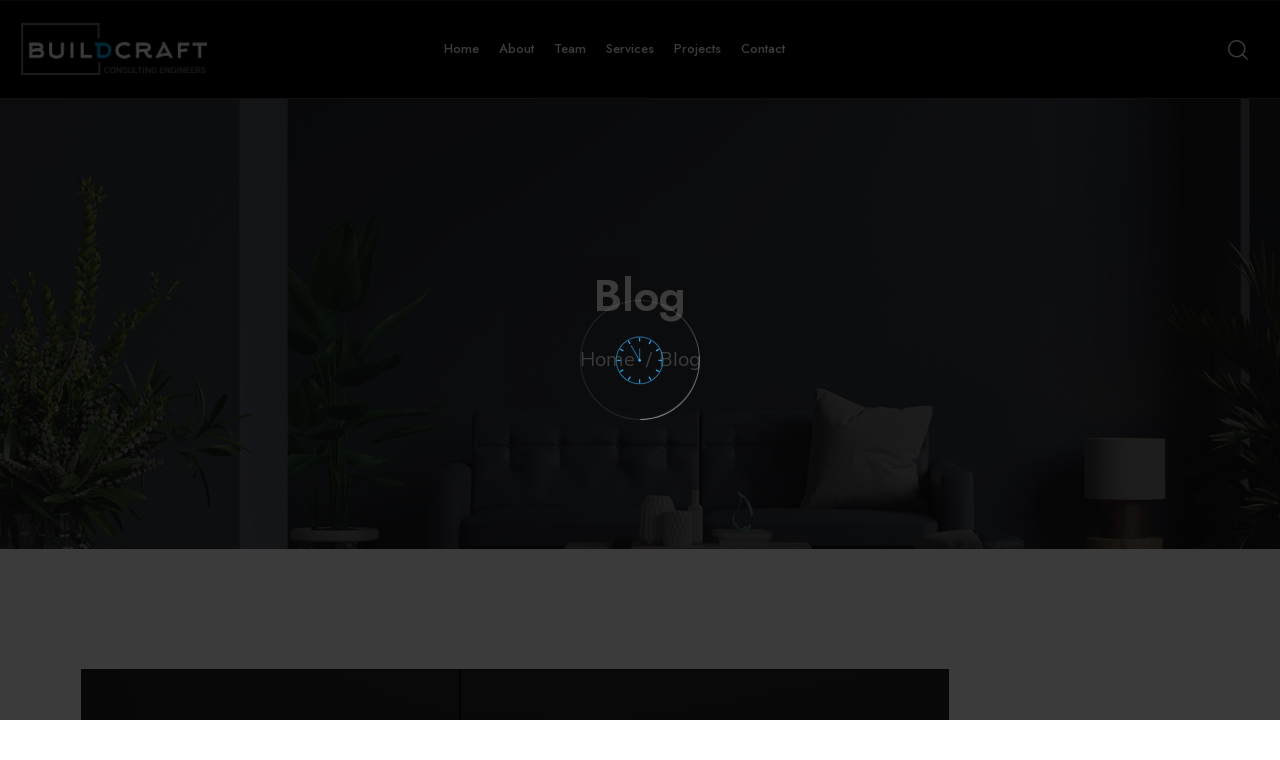

--- FILE ---
content_type: text/html; charset=UTF-8
request_url: https://buildcraftce.com/blog/
body_size: 11393
content:
<!DOCTYPE html>
<!--[if !IE]><!--> <html lang="en-US"> <!--<![endif]-->
<head>
<meta charset="UTF-8">
	<meta name="viewport" content="width=device-width, initial-scale=1, maximum-scale=1">
<meta name="msapplication-TileColor" content="#caab06">
<meta name="theme-color" content="#caab06">
<link rel="profile" href="//gmpg.org/xfn/11">
<title>Blog &#8211; Build Craft</title>
<meta name='robots' content='max-image-preview:large' />
<link rel='dns-prefetch' href='//fonts.googleapis.com' />
<link rel="alternate" type="application/rss+xml" title="Build Craft &raquo; Feed" href="https://buildcraftce.com/feed/" />
<link rel="alternate" type="application/rss+xml" title="Build Craft &raquo; Comments Feed" href="https://buildcraftce.com/comments/feed/" />
<script type="text/javascript">
window._wpemojiSettings = {"baseUrl":"https:\/\/s.w.org\/images\/core\/emoji\/14.0.0\/72x72\/","ext":".png","svgUrl":"https:\/\/s.w.org\/images\/core\/emoji\/14.0.0\/svg\/","svgExt":".svg","source":{"concatemoji":"https:\/\/buildcraftce.com\/wp-includes\/js\/wp-emoji-release.min.js?ver=6.1.9"}};
/*! This file is auto-generated */
!function(e,a,t){var n,r,o,i=a.createElement("canvas"),p=i.getContext&&i.getContext("2d");function s(e,t){var a=String.fromCharCode,e=(p.clearRect(0,0,i.width,i.height),p.fillText(a.apply(this,e),0,0),i.toDataURL());return p.clearRect(0,0,i.width,i.height),p.fillText(a.apply(this,t),0,0),e===i.toDataURL()}function c(e){var t=a.createElement("script");t.src=e,t.defer=t.type="text/javascript",a.getElementsByTagName("head")[0].appendChild(t)}for(o=Array("flag","emoji"),t.supports={everything:!0,everythingExceptFlag:!0},r=0;r<o.length;r++)t.supports[o[r]]=function(e){if(p&&p.fillText)switch(p.textBaseline="top",p.font="600 32px Arial",e){case"flag":return s([127987,65039,8205,9895,65039],[127987,65039,8203,9895,65039])?!1:!s([55356,56826,55356,56819],[55356,56826,8203,55356,56819])&&!s([55356,57332,56128,56423,56128,56418,56128,56421,56128,56430,56128,56423,56128,56447],[55356,57332,8203,56128,56423,8203,56128,56418,8203,56128,56421,8203,56128,56430,8203,56128,56423,8203,56128,56447]);case"emoji":return!s([129777,127995,8205,129778,127999],[129777,127995,8203,129778,127999])}return!1}(o[r]),t.supports.everything=t.supports.everything&&t.supports[o[r]],"flag"!==o[r]&&(t.supports.everythingExceptFlag=t.supports.everythingExceptFlag&&t.supports[o[r]]);t.supports.everythingExceptFlag=t.supports.everythingExceptFlag&&!t.supports.flag,t.DOMReady=!1,t.readyCallback=function(){t.DOMReady=!0},t.supports.everything||(n=function(){t.readyCallback()},a.addEventListener?(a.addEventListener("DOMContentLoaded",n,!1),e.addEventListener("load",n,!1)):(e.attachEvent("onload",n),a.attachEvent("onreadystatechange",function(){"complete"===a.readyState&&t.readyCallback()})),(e=t.source||{}).concatemoji?c(e.concatemoji):e.wpemoji&&e.twemoji&&(c(e.twemoji),c(e.wpemoji)))}(window,document,window._wpemojiSettings);
</script>
<style type="text/css">
img.wp-smiley,
img.emoji {
	display: inline !important;
	border: none !important;
	box-shadow: none !important;
	height: 1em !important;
	width: 1em !important;
	margin: 0 0.07em !important;
	vertical-align: -0.1em !important;
	background: none !important;
	padding: 0 !important;
}
</style>
	<link rel='stylesheet' id='wp-block-library-css' href='https://buildcraftce.com/wp-includes/css/dist/block-library/style.min.css?ver=6.1.9' type='text/css' media='all' />
<link rel='stylesheet' id='wc-blocks-vendors-style-css' href='https://buildcraftce.com/wp-content/plugins/woocommerce/packages/woocommerce-blocks/build/wc-blocks-vendors-style.css?ver=6.9.0' type='text/css' media='all' />
<link rel='stylesheet' id='wc-blocks-style-css' href='https://buildcraftce.com/wp-content/plugins/woocommerce/packages/woocommerce-blocks/build/wc-blocks-style.css?ver=6.9.0' type='text/css' media='all' />
<link rel='stylesheet' id='classic-theme-styles-css' href='https://buildcraftce.com/wp-includes/css/classic-themes.min.css?ver=1' type='text/css' media='all' />
<style id='global-styles-inline-css' type='text/css'>
body{--wp--preset--color--black: #000000;--wp--preset--color--cyan-bluish-gray: #abb8c3;--wp--preset--color--white: #ffffff;--wp--preset--color--pale-pink: #f78da7;--wp--preset--color--vivid-red: #cf2e2e;--wp--preset--color--luminous-vivid-orange: #ff6900;--wp--preset--color--luminous-vivid-amber: #fcb900;--wp--preset--color--light-green-cyan: #7bdcb5;--wp--preset--color--vivid-green-cyan: #00d084;--wp--preset--color--pale-cyan-blue: #8ed1fc;--wp--preset--color--vivid-cyan-blue: #0693e3;--wp--preset--color--vivid-purple: #9b51e0;--wp--preset--gradient--vivid-cyan-blue-to-vivid-purple: linear-gradient(135deg,rgba(6,147,227,1) 0%,rgb(155,81,224) 100%);--wp--preset--gradient--light-green-cyan-to-vivid-green-cyan: linear-gradient(135deg,rgb(122,220,180) 0%,rgb(0,208,130) 100%);--wp--preset--gradient--luminous-vivid-amber-to-luminous-vivid-orange: linear-gradient(135deg,rgba(252,185,0,1) 0%,rgba(255,105,0,1) 100%);--wp--preset--gradient--luminous-vivid-orange-to-vivid-red: linear-gradient(135deg,rgba(255,105,0,1) 0%,rgb(207,46,46) 100%);--wp--preset--gradient--very-light-gray-to-cyan-bluish-gray: linear-gradient(135deg,rgb(238,238,238) 0%,rgb(169,184,195) 100%);--wp--preset--gradient--cool-to-warm-spectrum: linear-gradient(135deg,rgb(74,234,220) 0%,rgb(151,120,209) 20%,rgb(207,42,186) 40%,rgb(238,44,130) 60%,rgb(251,105,98) 80%,rgb(254,248,76) 100%);--wp--preset--gradient--blush-light-purple: linear-gradient(135deg,rgb(255,206,236) 0%,rgb(152,150,240) 100%);--wp--preset--gradient--blush-bordeaux: linear-gradient(135deg,rgb(254,205,165) 0%,rgb(254,45,45) 50%,rgb(107,0,62) 100%);--wp--preset--gradient--luminous-dusk: linear-gradient(135deg,rgb(255,203,112) 0%,rgb(199,81,192) 50%,rgb(65,88,208) 100%);--wp--preset--gradient--pale-ocean: linear-gradient(135deg,rgb(255,245,203) 0%,rgb(182,227,212) 50%,rgb(51,167,181) 100%);--wp--preset--gradient--electric-grass: linear-gradient(135deg,rgb(202,248,128) 0%,rgb(113,206,126) 100%);--wp--preset--gradient--midnight: linear-gradient(135deg,rgb(2,3,129) 0%,rgb(40,116,252) 100%);--wp--preset--duotone--dark-grayscale: url('#wp-duotone-dark-grayscale');--wp--preset--duotone--grayscale: url('#wp-duotone-grayscale');--wp--preset--duotone--purple-yellow: url('#wp-duotone-purple-yellow');--wp--preset--duotone--blue-red: url('#wp-duotone-blue-red');--wp--preset--duotone--midnight: url('#wp-duotone-midnight');--wp--preset--duotone--magenta-yellow: url('#wp-duotone-magenta-yellow');--wp--preset--duotone--purple-green: url('#wp-duotone-purple-green');--wp--preset--duotone--blue-orange: url('#wp-duotone-blue-orange');--wp--preset--font-size--small: 13px;--wp--preset--font-size--medium: 20px;--wp--preset--font-size--large: 36px;--wp--preset--font-size--x-large: 42px;--wp--preset--spacing--20: 0.44rem;--wp--preset--spacing--30: 0.67rem;--wp--preset--spacing--40: 1rem;--wp--preset--spacing--50: 1.5rem;--wp--preset--spacing--60: 2.25rem;--wp--preset--spacing--70: 3.38rem;--wp--preset--spacing--80: 5.06rem;}:where(.is-layout-flex){gap: 0.5em;}body .is-layout-flow > .alignleft{float: left;margin-inline-start: 0;margin-inline-end: 2em;}body .is-layout-flow > .alignright{float: right;margin-inline-start: 2em;margin-inline-end: 0;}body .is-layout-flow > .aligncenter{margin-left: auto !important;margin-right: auto !important;}body .is-layout-constrained > .alignleft{float: left;margin-inline-start: 0;margin-inline-end: 2em;}body .is-layout-constrained > .alignright{float: right;margin-inline-start: 2em;margin-inline-end: 0;}body .is-layout-constrained > .aligncenter{margin-left: auto !important;margin-right: auto !important;}body .is-layout-constrained > :where(:not(.alignleft):not(.alignright):not(.alignfull)){max-width: var(--wp--style--global--content-size);margin-left: auto !important;margin-right: auto !important;}body .is-layout-constrained > .alignwide{max-width: var(--wp--style--global--wide-size);}body .is-layout-flex{display: flex;}body .is-layout-flex{flex-wrap: wrap;align-items: center;}body .is-layout-flex > *{margin: 0;}:where(.wp-block-columns.is-layout-flex){gap: 2em;}.has-black-color{color: var(--wp--preset--color--black) !important;}.has-cyan-bluish-gray-color{color: var(--wp--preset--color--cyan-bluish-gray) !important;}.has-white-color{color: var(--wp--preset--color--white) !important;}.has-pale-pink-color{color: var(--wp--preset--color--pale-pink) !important;}.has-vivid-red-color{color: var(--wp--preset--color--vivid-red) !important;}.has-luminous-vivid-orange-color{color: var(--wp--preset--color--luminous-vivid-orange) !important;}.has-luminous-vivid-amber-color{color: var(--wp--preset--color--luminous-vivid-amber) !important;}.has-light-green-cyan-color{color: var(--wp--preset--color--light-green-cyan) !important;}.has-vivid-green-cyan-color{color: var(--wp--preset--color--vivid-green-cyan) !important;}.has-pale-cyan-blue-color{color: var(--wp--preset--color--pale-cyan-blue) !important;}.has-vivid-cyan-blue-color{color: var(--wp--preset--color--vivid-cyan-blue) !important;}.has-vivid-purple-color{color: var(--wp--preset--color--vivid-purple) !important;}.has-black-background-color{background-color: var(--wp--preset--color--black) !important;}.has-cyan-bluish-gray-background-color{background-color: var(--wp--preset--color--cyan-bluish-gray) !important;}.has-white-background-color{background-color: var(--wp--preset--color--white) !important;}.has-pale-pink-background-color{background-color: var(--wp--preset--color--pale-pink) !important;}.has-vivid-red-background-color{background-color: var(--wp--preset--color--vivid-red) !important;}.has-luminous-vivid-orange-background-color{background-color: var(--wp--preset--color--luminous-vivid-orange) !important;}.has-luminous-vivid-amber-background-color{background-color: var(--wp--preset--color--luminous-vivid-amber) !important;}.has-light-green-cyan-background-color{background-color: var(--wp--preset--color--light-green-cyan) !important;}.has-vivid-green-cyan-background-color{background-color: var(--wp--preset--color--vivid-green-cyan) !important;}.has-pale-cyan-blue-background-color{background-color: var(--wp--preset--color--pale-cyan-blue) !important;}.has-vivid-cyan-blue-background-color{background-color: var(--wp--preset--color--vivid-cyan-blue) !important;}.has-vivid-purple-background-color{background-color: var(--wp--preset--color--vivid-purple) !important;}.has-black-border-color{border-color: var(--wp--preset--color--black) !important;}.has-cyan-bluish-gray-border-color{border-color: var(--wp--preset--color--cyan-bluish-gray) !important;}.has-white-border-color{border-color: var(--wp--preset--color--white) !important;}.has-pale-pink-border-color{border-color: var(--wp--preset--color--pale-pink) !important;}.has-vivid-red-border-color{border-color: var(--wp--preset--color--vivid-red) !important;}.has-luminous-vivid-orange-border-color{border-color: var(--wp--preset--color--luminous-vivid-orange) !important;}.has-luminous-vivid-amber-border-color{border-color: var(--wp--preset--color--luminous-vivid-amber) !important;}.has-light-green-cyan-border-color{border-color: var(--wp--preset--color--light-green-cyan) !important;}.has-vivid-green-cyan-border-color{border-color: var(--wp--preset--color--vivid-green-cyan) !important;}.has-pale-cyan-blue-border-color{border-color: var(--wp--preset--color--pale-cyan-blue) !important;}.has-vivid-cyan-blue-border-color{border-color: var(--wp--preset--color--vivid-cyan-blue) !important;}.has-vivid-purple-border-color{border-color: var(--wp--preset--color--vivid-purple) !important;}.has-vivid-cyan-blue-to-vivid-purple-gradient-background{background: var(--wp--preset--gradient--vivid-cyan-blue-to-vivid-purple) !important;}.has-light-green-cyan-to-vivid-green-cyan-gradient-background{background: var(--wp--preset--gradient--light-green-cyan-to-vivid-green-cyan) !important;}.has-luminous-vivid-amber-to-luminous-vivid-orange-gradient-background{background: var(--wp--preset--gradient--luminous-vivid-amber-to-luminous-vivid-orange) !important;}.has-luminous-vivid-orange-to-vivid-red-gradient-background{background: var(--wp--preset--gradient--luminous-vivid-orange-to-vivid-red) !important;}.has-very-light-gray-to-cyan-bluish-gray-gradient-background{background: var(--wp--preset--gradient--very-light-gray-to-cyan-bluish-gray) !important;}.has-cool-to-warm-spectrum-gradient-background{background: var(--wp--preset--gradient--cool-to-warm-spectrum) !important;}.has-blush-light-purple-gradient-background{background: var(--wp--preset--gradient--blush-light-purple) !important;}.has-blush-bordeaux-gradient-background{background: var(--wp--preset--gradient--blush-bordeaux) !important;}.has-luminous-dusk-gradient-background{background: var(--wp--preset--gradient--luminous-dusk) !important;}.has-pale-ocean-gradient-background{background: var(--wp--preset--gradient--pale-ocean) !important;}.has-electric-grass-gradient-background{background: var(--wp--preset--gradient--electric-grass) !important;}.has-midnight-gradient-background{background: var(--wp--preset--gradient--midnight) !important;}.has-small-font-size{font-size: var(--wp--preset--font-size--small) !important;}.has-medium-font-size{font-size: var(--wp--preset--font-size--medium) !important;}.has-large-font-size{font-size: var(--wp--preset--font-size--large) !important;}.has-x-large-font-size{font-size: var(--wp--preset--font-size--x-large) !important;}
.wp-block-navigation a:where(:not(.wp-element-button)){color: inherit;}
:where(.wp-block-columns.is-layout-flex){gap: 2em;}
.wp-block-pullquote{font-size: 1.5em;line-height: 1.6;}
</style>
<link rel='stylesheet' id='arkio-elementor-css' href='https://buildcraftce.com/wp-content/plugins/arkio-core/elementor/assets/css/arkio-elementor.css?ver=1.0.0' type='text/css' media='all' />
<link rel='stylesheet' id='contact-form-7-css' href='https://buildcraftce.com/wp-content/plugins/contact-form-7/includes/css/styles.css?ver=5.7.3' type='text/css' media='all' />
<link rel='stylesheet' id='woocommerce-layout-css' href='https://buildcraftce.com/wp-content/plugins/woocommerce/assets/css/woocommerce-layout.css?ver=6.3.1' type='text/css' media='all' />
<link rel='stylesheet' id='woocommerce-smallscreen-css' href='https://buildcraftce.com/wp-content/plugins/woocommerce/assets/css/woocommerce-smallscreen.css?ver=6.3.1' type='text/css' media='only screen and (max-width: 768px)' />
<link rel='stylesheet' id='woocommerce-general-css' href='https://buildcraftce.com/wp-content/plugins/woocommerce/assets/css/woocommerce.css?ver=6.3.1' type='text/css' media='all' />
<style id='woocommerce-inline-inline-css' type='text/css'>
.woocommerce form .form-row .required { visibility: visible; }
</style>
<link rel='stylesheet' id='themify-icons-css' href='https://buildcraftce.com/wp-content/themes/arkio/assets/css/themify-icons.css?ver=4.6.3' type='text/css' media='all' />
<link rel='stylesheet' id='flaticon-css' href='https://buildcraftce.com/wp-content/themes/arkio/assets/css/flaticon.css?ver=1.0.0' type='text/css' media='all' />
<link rel='stylesheet' id='bootstrap-css' href='https://buildcraftce.com/wp-content/themes/arkio/assets/css/bootstrap.min.css?ver=5.0.1' type='text/css' media='all' />
<link rel='stylesheet' id='animate-css' href='https://buildcraftce.com/wp-content/themes/arkio/assets/css/animate.css?ver=3.5.1' type='text/css' media='all' />
<link rel='stylesheet' id='odometer-css' href='https://buildcraftce.com/wp-content/themes/arkio/assets/css/odometer.css?ver=0.4.8' type='text/css' media='all' />
<link rel='stylesheet' id='owl-carousel-css' href='https://buildcraftce.com/wp-content/themes/arkio/assets/css/owl.carousel.css?ver=2.3.4' type='text/css' media='all' />
<link rel='stylesheet' id='owl-theme-css' href='https://buildcraftce.com/wp-content/themes/arkio/assets/css/owl.theme.css?ver=2.0.0' type='text/css' media='all' />
<link rel='stylesheet' id='slick-css' href='https://buildcraftce.com/wp-content/themes/arkio/assets/css/slick.css?ver=1.6.0' type='text/css' media='all' />
<link rel='stylesheet' id='swiper-css' href='https://buildcraftce.com/wp-content/themes/arkio/assets/css/swiper.min.css?ver=4.0.7' type='text/css' media='all' />
<link rel='stylesheet' id='slick-theme-css' href='https://buildcraftce.com/wp-content/themes/arkio/assets/css/slick-theme.css?ver=1.6.0' type='text/css' media='all' />
<link rel='stylesheet' id='owl-transitions-css' href='https://buildcraftce.com/wp-content/themes/arkio/assets/css/owl.transitions.css?ver=2.0.0' type='text/css' media='all' />
<link rel='stylesheet' id='fancybox-css' href='https://buildcraftce.com/wp-content/themes/arkio/assets/css/fancybox.css?ver=2.0.0' type='text/css' media='all' />
<link rel='stylesheet' id='magnific-popup-css' href='https://buildcraftce.com/wp-content/themes/arkio/assets/css/magnific-popup.css?ver=2.0.0' type='text/css' media='all' />
<link rel='stylesheet' id='arkio-style-css' href='https://buildcraftce.com/wp-content/themes/arkio/assets/css/styles.css?ver=1.0.1' type='text/css' media='all' />
<link rel='stylesheet' id='element-css' href='https://buildcraftce.com/wp-content/themes/arkio/assets/css/elements.css?ver=1.0.1' type='text/css' media='all' />
<link rel='stylesheet' id='arkio-heading-google-fonts-css' href='//fonts.googleapis.com/css2?family=Jost%3Awght%40400%3B500%3B600%3B700%3B900&#038;ver=1.0.1#038;display=swap' type='text/css' media='all' />
<link rel='stylesheet' id='arkio-responsive-css' href='https://buildcraftce.com/wp-content/themes/arkio/assets/css/responsive.css?ver=1.0.1' type='text/css' media='all' />
<link rel='stylesheet' id='arkio-default-style-css' href='https://buildcraftce.com/wp-content/themes/arkio/style.css?ver=6.1.9' type='text/css' media='all' />
<style id='arkio-default-style-inline-css' type='text/css'>
.layout-boxed {}.preloader {background-color:rgba(0,0,0,0.77);}.wpo-site-header .topbar {background-color:#0a0a0a;}.wpo-site-header .topbar ul li,.wpo-site-header .topbar ul li a,.wpo-site-header .topbar p {color:#8224e3}.header-style-1 .navigation-holder,.wpo-site-header .navigation {background-color:rgba(10,10,10,0.01);}.wpo-header-style-1 #navbar > ul > li a,.wpo-header-style-2 #navbar > ul > li a,.wpo-header-style-3 #navbar > ul > li a {color:#ffffff;}.wpo-site-header #navbar > ul li a:hover,.wpo-site-header #navbar > ul li a:focus {color:#ffffff ;}.wpo-site-header #navbar>ul>li.current-menu-item>a:before,.wpo-site-header #navbar>ul>li>a:before {background-color:#ffffff ;}.wpo-site-header #navbar > ul > li .sub-menu a {color:;}.wpo-site-header #navbar>ul>li .sub-menu a:hover {color:#81d742;}.wpo-site-header #navbar > ul .sub-menu {background-color:#ffffff;}.wpo-site-header #navbar > ul .sub-menu:hover {background-color:rgba(255,255,255,0.01);}@media (max-width:991px) {.wpo-site-header #navbar {background:rgba(10,10,10,0.97);}.wpo-site-header #navbar>ul>li>a,.wpo-site-header #navbar>ul .menu-item-has-children>a { color:#ffffff;}.wpo-site-header #navbar>ul>li>a:hover,.wpo-site-header #navbar>ul .menu-item-has-children>a:hover { color:#ffffff;}}.theme-btn, .view-cart-btn,.wpo-blog-section .wpo-blog-item .wpo-blog-content ul li:first-child:before ,.theme-btn-s3,.theme-btn-s4,.view-cart-btn,.wpo-site-header #navbar ul li a::before,.wpo-site-header .mini-cart .cart-count,.theme-btn:hover, .view-cart-btn:hover, .theme-btn:focus, .view-cart-btn:focus, .theme-btn:active, .view-cart-btn:active,.theme-btn-s3:hover,.theme-btn-s3:focus,.theme-btn-s3:active,.theme-btn-s4:hover,.theme-btn-s4:focus,.theme-btn-s4:active,.back-to-top:hover,.wpo-hero-style-3 .slide-btns .theme-btn:hover, .wpo-hero-style-3 .slide-btns .view-cart-btn:hover, .wpo-hero-style-3 .slide-btns .view-cart-btn:hover,.wpo-team-section .wpo-team-wrap .wpo-team-item .wpo-team-text ul li a:hover,.wpo-site-header .mobail-menu button,.wpo-site-header #navbar > ul > li .sub-menu a:after,.education-area ul li:before,.blog-sidebar .search-widget form button,.blog-sidebar .widget h3::before,.coming-soon-section .wpo-coming-contact button,.wpo-shop-sidebar .search-widget form button,.rating-wrapper .theme-btn-s2,.wpo-shop-single-section .product-info .nav-tabs a::before,.cart-area .cart-wrap .action a:hover,.cart-area .submit-btn-area button:hover,.wpo-checkout-area .create-account button:hover,.cart-area .cart-wrap .action li.c-btn a,.wpo-blog-pg-section .entry-meta ul li + li:before,.wpo-event-section .wpo-event-wrap .wpo-event-item .wpo-event-text ul li a:before,.blog-sidebar .tag-widget ul li a:hover,.wpo-blog-single-section .comment-respond .form-submit input:hover,.wpo-blog-pg-section .format-gallery .owl-nav [class*=owl-]:hover,.pagination-wrapper .pg-pagination .active a, .pagination-wrapper .pg-pagination li a:hover,.wpo-shop-single-section .product-details .product-option .theme-btn:hover,.wpo-shop-single-section .product-details .product-option .view-cart-btn:hover, .wpo-shop-single-section .product-details .product-option .view-cart-btn:hover,.wpo-shop-single-section .product-details .product-option .product-row > div:last-child .theme-btn:hover,.wpo-shop-single-section .product-details .product-option .product-row > div:last-child .view-cart-btn:hover, .wpo-shop-single-section .product-details .product-option .product-row > div:last-child .view-cart-btn:hover,.wpo-shop-single-section .product-details .bootstrap-touchspin .input-group-btn-vertical .bootstrap-touchspin-up:hover, .wpo-shop-single-section .product-details .bootstrap-touchspin .input-group-btn-vertical .bootstrap-touchspin-down:hover,.wpo-product-section .wpo-product-wrap .wpo-product-item .wpo-product-img a:hover,.static-hero-s3 .wpo-event-item .wpo-event-text ul li a::before, .static-hero-s4 .wpo-event-item .wpo-event-text ul li a::before,.wpo-blog-single-section .entry-meta ul li + li:before,.wpo-testimonial-area .wpo-testimonial-wrap .testimonial-slider .owl-dots button.active,.back-to-top,.view-cart-btn:hover,.wpo-header-style-2 .navigation.sticky-on,.cta-fullwidth {background-color:#caab06;}.view-cart-btn.s1,.wpo-section-title h2,.wpo-site-header .navbar-header .logo,.wpo-site-header #navbar ul li a:hover, .wpo-site-header #navbar ul li a:focus,.wpo-site-header .mini-checkout-price span,.static-hero .slide-title h2,.couple-section ul li a,.wpo-story-section .tab-area .nav-tabs .nav-item .nav-link.active,.wpo-story-section .tab-area .wpo-story-item .wpo-story-content .wpo-story-content-inner span,.wpo-event-section .wpo-event-wrap .wpo-event-item .wpo-event-text h2,.wpo-event-section .wpo-event-wrap .wpo-event-item .wpo-event-text ul li a,.wpo-blog-section .wpo-blog-item .wpo-blog-content ul li,.wpo-section-title h2,.wpo-site-header .navbar-header .logo,.wpo-site-header #navbar ul li a:hover, .wpo-site-header #navbar ul li a:focus,.wpo-site-header .mini-checkout-price span,.static-hero .slide-title h2,.couple-section ul li a,.wpo-story-section .tab-area .nav-tabs .nav-item .nav-link.active,.wpo-story-section .tab-area .wpo-story-item .wpo-story-content .wpo-story-content-inner span,.wpo-event-section .wpo-event-wrap .wpo-event-item .wpo-event-text h2,.wpo-event-section .wpo-event-wrap .wpo-event-item .wpo-event-text ul li a,.wpo-blog-section .wpo-blog-item .wpo-blog-content ul li a,.wpo-blog-section .wpo-blog-item .wpo-blog-content ul li a:hover,.wpo-blog-section .wpo-blog-item .wpo-blog-content h2 a:hover,.wpo-site-footer .about-widget .logo,.wpo-Service-section .wpo-Service-item .wpo-Service-text a,.wpo-about-section .wpo-about-section-wrapper .wpo-about-content .about-title h2,.wpo-testimonial-area .wpo-testimonial-wrap .wpo-testimonial-item .wpo-testimonial-content h2,.wpo-team-section .wpo-team-wrap .wpo-team-item .wpo-team-text span,.wpo-product-section .wpo-product-wrap .wpo-product-item .wpo-product-text span,.static-hero-s3 .wpo-event-item .wpo-event-text p, .static-hero-s4 .wpo-event-item .wpo-event-text p,.static-hero-s3 .wpo-event-item .wpo-event-text ul li a, .static-hero-s4 .wpo-event-item .wpo-event-text ul li a,.wpo-p-details-section .process-wrap .process-item .process-icon .fi:before,.wpo-shop-sidebar .widget_price_filter .filter-price button,.wpo-product-section .wpo-product-wrap .wpo-product-item .wpo-product-img a,.wpo-checkout-area .cout-order-area .oreder-item ul .o-bottom,.wpo-contact-pg-section .office-info .office-info-item .office-info-icon .icon .fi:before,.wpo-blog-pg-section .post a.read-more:hover,.wpo-shop-single-section .product-details .price,.wpo-blog-single-section .tag-share .tag a:hover, .wpo-blog-single-section .tag-share-s2 .tag a:hover,.wpo-blog-single-section .author-box .social-link a:hover,.wpo-blog-single-section .comments-area .comment-reply-link:hover,.wpo-blog-pg-section .format-video .video-holder .fi::before,.blog-sidebar .recent-post-widget .post h4 a:hover,.wpo-blog-single-section .post blockquote:before,.blog-sidebar .about-widget a:hover,.wpo-lower-footer .copyright,.wpo-blog-pg-section .format-gallery .owl-nav [class*="owl-"],.wpo-pricing-section .wpo-pricing-wrap .wpo-pricing-item .wpo-pricing-top .wpo-pricing-text h2, .wpo-pricing-section-s2 .wpo-pricing-wrap .wpo-pricing-item .wpo-pricing-top .wpo-pricing-text h2,.wpo-fun-fact-section .grid h3,.wpo-blog-pg-section .format-standard:before,.couple-section-s2 .couple-area .middle-couple-text h2,.couple-section-s3 .couple-area .middle-couple-text h2,.wpo-portfolio-section .grid .img-holder .hover-content h4 a:hover,.wpo-portfolio-section .grid .img-holder .hover-content h4 a:hover,.wpo-blog-pg-section .post h3 a:hover,.blog-sidebar .category-widget ul a:hover, .blog-sidebar .category-widget ul li:hover:before,.wpo-product-section .wpo-product-wrap .wpo-product-item .wpo-product-text h3 a:hover,.wpo-team-section .wpo-team-wrap .wpo-team-item .wpo-team-text h3 a:hover ,.primary-color {color:#caab06;}.theme-btn:hover:after, .view-cart-btn:hover:after,.theme-btn:focus:after, .view-cart-btn:focus:after, .theme-btn:active:after, .view-cart-btn:active:after,.theme-btn-s3:hover:after,.theme-btn-s3:focus:after,.theme-btn-s3:active:after,.theme-btn-s4:hover:after,.theme-btn-s4:focus:after,.theme-btn-s4:active:after,.back-to-top,.wpo-product-section .wpo-product-wrap .wpo-product-item .wpo-product-img a,.wpo-checkout-area .s1.active-border .coupon-active label, .wpo-checkout-area .s3.coupon-2 .coupon-3 label,.wpo-checkout-area .s2 .coupon-3,.wpo-checkout-area .s2.coupon-2 .coupon-3 label,.cart-search-contact input:focus,.wpo-shop-sidebar .search-widget input:focus,.wp-link-pages > span {border-color:#caab06;}.wpo-team-section .wpo-team-wrap .wpo-team-item .wpo-team-text ul li a,.blog-sidebar .category-widget ul a span,.wpo-checkout-area .coupon,.wpo-blog-pg-section .format-standard, .wpo-blog-pg-section .format-quote,.blog-sidebar .tag-widget ul li a,.blog-sidebar .about-widget,.wpo-blog-single-section .post blockquote,.couple-section .couple-area,.wpo-site-footer,.view-cart-btn.s1,.wpo-blog-single-section .tag-share .tag a,.blog-sidebar .search-widget input ,.pagination-wrapper .pg-pagination li a,.wpo-blog-single-section .comment-respond .form-submit input{background-color:#caab06;}
</style>
<script type='text/javascript' src='https://buildcraftce.com/wp-includes/js/jquery/jquery.min.js?ver=3.6.1' id='jquery-core-js'></script>
<script type='text/javascript' src='https://buildcraftce.com/wp-includes/js/jquery/jquery-migrate.min.js?ver=3.3.2' id='jquery-migrate-js'></script>
<link rel="https://api.w.org/" href="https://buildcraftce.com/wp-json/" /><link rel="EditURI" type="application/rsd+xml" title="RSD" href="https://buildcraftce.com/xmlrpc.php?rsd" />
<link rel="wlwmanifest" type="application/wlwmanifest+xml" href="https://buildcraftce.com/wp-includes/wlwmanifest.xml" />
<meta name="generator" content="WordPress 6.1.9" />
<meta name="generator" content="WooCommerce 6.3.1" />
	<noscript><style>.woocommerce-product-gallery{ opacity: 1 !important; }</style></noscript>
	<link rel="icon" href="https://buildcraftce.com/wp-content/uploads/2022/03/cropped-cropped-For-black-background-32x32.png" sizes="32x32" />
<link rel="icon" href="https://buildcraftce.com/wp-content/uploads/2022/03/cropped-cropped-For-black-background-192x192.png" sizes="192x192" />
<link rel="apple-touch-icon" href="https://buildcraftce.com/wp-content/uploads/2022/03/cropped-cropped-For-black-background-180x180.png" />
<meta name="msapplication-TileImage" content="https://buildcraftce.com/wp-content/uploads/2022/03/cropped-cropped-For-black-background-270x270.png" />
  </head>
  <body class="blog wp-custom-logo theme-arkio woocommerce-no-js elementor-default elementor-kit-7">
     <svg xmlns="http://www.w3.org/2000/svg" viewBox="0 0 0 0" width="0" height="0" focusable="false" role="none" style="visibility: hidden; position: absolute; left: -9999px; overflow: hidden;" ><defs><filter id="wp-duotone-dark-grayscale"><feColorMatrix color-interpolation-filters="sRGB" type="matrix" values=" .299 .587 .114 0 0 .299 .587 .114 0 0 .299 .587 .114 0 0 .299 .587 .114 0 0 " /><feComponentTransfer color-interpolation-filters="sRGB" ><feFuncR type="table" tableValues="0 0.49803921568627" /><feFuncG type="table" tableValues="0 0.49803921568627" /><feFuncB type="table" tableValues="0 0.49803921568627" /><feFuncA type="table" tableValues="1 1" /></feComponentTransfer><feComposite in2="SourceGraphic" operator="in" /></filter></defs></svg><svg xmlns="http://www.w3.org/2000/svg" viewBox="0 0 0 0" width="0" height="0" focusable="false" role="none" style="visibility: hidden; position: absolute; left: -9999px; overflow: hidden;" ><defs><filter id="wp-duotone-grayscale"><feColorMatrix color-interpolation-filters="sRGB" type="matrix" values=" .299 .587 .114 0 0 .299 .587 .114 0 0 .299 .587 .114 0 0 .299 .587 .114 0 0 " /><feComponentTransfer color-interpolation-filters="sRGB" ><feFuncR type="table" tableValues="0 1" /><feFuncG type="table" tableValues="0 1" /><feFuncB type="table" tableValues="0 1" /><feFuncA type="table" tableValues="1 1" /></feComponentTransfer><feComposite in2="SourceGraphic" operator="in" /></filter></defs></svg><svg xmlns="http://www.w3.org/2000/svg" viewBox="0 0 0 0" width="0" height="0" focusable="false" role="none" style="visibility: hidden; position: absolute; left: -9999px; overflow: hidden;" ><defs><filter id="wp-duotone-purple-yellow"><feColorMatrix color-interpolation-filters="sRGB" type="matrix" values=" .299 .587 .114 0 0 .299 .587 .114 0 0 .299 .587 .114 0 0 .299 .587 .114 0 0 " /><feComponentTransfer color-interpolation-filters="sRGB" ><feFuncR type="table" tableValues="0.54901960784314 0.98823529411765" /><feFuncG type="table" tableValues="0 1" /><feFuncB type="table" tableValues="0.71764705882353 0.25490196078431" /><feFuncA type="table" tableValues="1 1" /></feComponentTransfer><feComposite in2="SourceGraphic" operator="in" /></filter></defs></svg><svg xmlns="http://www.w3.org/2000/svg" viewBox="0 0 0 0" width="0" height="0" focusable="false" role="none" style="visibility: hidden; position: absolute; left: -9999px; overflow: hidden;" ><defs><filter id="wp-duotone-blue-red"><feColorMatrix color-interpolation-filters="sRGB" type="matrix" values=" .299 .587 .114 0 0 .299 .587 .114 0 0 .299 .587 .114 0 0 .299 .587 .114 0 0 " /><feComponentTransfer color-interpolation-filters="sRGB" ><feFuncR type="table" tableValues="0 1" /><feFuncG type="table" tableValues="0 0.27843137254902" /><feFuncB type="table" tableValues="0.5921568627451 0.27843137254902" /><feFuncA type="table" tableValues="1 1" /></feComponentTransfer><feComposite in2="SourceGraphic" operator="in" /></filter></defs></svg><svg xmlns="http://www.w3.org/2000/svg" viewBox="0 0 0 0" width="0" height="0" focusable="false" role="none" style="visibility: hidden; position: absolute; left: -9999px; overflow: hidden;" ><defs><filter id="wp-duotone-midnight"><feColorMatrix color-interpolation-filters="sRGB" type="matrix" values=" .299 .587 .114 0 0 .299 .587 .114 0 0 .299 .587 .114 0 0 .299 .587 .114 0 0 " /><feComponentTransfer color-interpolation-filters="sRGB" ><feFuncR type="table" tableValues="0 0" /><feFuncG type="table" tableValues="0 0.64705882352941" /><feFuncB type="table" tableValues="0 1" /><feFuncA type="table" tableValues="1 1" /></feComponentTransfer><feComposite in2="SourceGraphic" operator="in" /></filter></defs></svg><svg xmlns="http://www.w3.org/2000/svg" viewBox="0 0 0 0" width="0" height="0" focusable="false" role="none" style="visibility: hidden; position: absolute; left: -9999px; overflow: hidden;" ><defs><filter id="wp-duotone-magenta-yellow"><feColorMatrix color-interpolation-filters="sRGB" type="matrix" values=" .299 .587 .114 0 0 .299 .587 .114 0 0 .299 .587 .114 0 0 .299 .587 .114 0 0 " /><feComponentTransfer color-interpolation-filters="sRGB" ><feFuncR type="table" tableValues="0.78039215686275 1" /><feFuncG type="table" tableValues="0 0.94901960784314" /><feFuncB type="table" tableValues="0.35294117647059 0.47058823529412" /><feFuncA type="table" tableValues="1 1" /></feComponentTransfer><feComposite in2="SourceGraphic" operator="in" /></filter></defs></svg><svg xmlns="http://www.w3.org/2000/svg" viewBox="0 0 0 0" width="0" height="0" focusable="false" role="none" style="visibility: hidden; position: absolute; left: -9999px; overflow: hidden;" ><defs><filter id="wp-duotone-purple-green"><feColorMatrix color-interpolation-filters="sRGB" type="matrix" values=" .299 .587 .114 0 0 .299 .587 .114 0 0 .299 .587 .114 0 0 .299 .587 .114 0 0 " /><feComponentTransfer color-interpolation-filters="sRGB" ><feFuncR type="table" tableValues="0.65098039215686 0.40392156862745" /><feFuncG type="table" tableValues="0 1" /><feFuncB type="table" tableValues="0.44705882352941 0.4" /><feFuncA type="table" tableValues="1 1" /></feComponentTransfer><feComposite in2="SourceGraphic" operator="in" /></filter></defs></svg><svg xmlns="http://www.w3.org/2000/svg" viewBox="0 0 0 0" width="0" height="0" focusable="false" role="none" style="visibility: hidden; position: absolute; left: -9999px; overflow: hidden;" ><defs><filter id="wp-duotone-blue-orange"><feColorMatrix color-interpolation-filters="sRGB" type="matrix" values=" .299 .587 .114 0 0 .299 .587 .114 0 0 .299 .587 .114 0 0 .299 .587 .114 0 0 " /><feComponentTransfer color-interpolation-filters="sRGB" ><feFuncR type="table" tableValues="0.098039215686275 1" /><feFuncG type="table" tableValues="0 0.66274509803922" /><feFuncB type="table" tableValues="0.84705882352941 0.41960784313725" /><feFuncA type="table" tableValues="1 1" /></feComponentTransfer><feComposite in2="SourceGraphic" operator="in" /></filter></defs></svg>  <div class="page-wrapper layout-full box-style-none"> 
  <!-- #arkio-theme-wrapper -->
  <!-- start preloader -->
<div class="preloader">
    <div class="vertical-centered-box">
        <div class="content">
            <div class="loader-circle"></div>
            <div class="loader-line-mask">
                <div class="loader-line"></div>
            </div>
            <img src="https://buildcraftce.com/wp-content/uploads/2022/04/Untitled-design-4.png" alt="">
        </div>
    </div>
</div>
<!-- end preloader -->  <header style="background-color:#000;" id="header" class="wpo-site-header wpo-header-style-2">
          <nav style="background-color:#000;" id="site-navigation" class="navigation navbar navbar-expand-lg navbar-light  sticky-menu-on  has-menu ">
      <!-- Navigation & Search -->
 <div class="container-fluid">
    <div class="row align-items-center">
      <div class="col-lg-3 col-md-3 col-3 d-lg-none dl-block">
          <div class="mobail-menu">
              <button type="button" class="navbar-toggler open-btn">
                  <span class="sr-only">Toggle navigation</span>
                  <span class="icon-bar first-angle"></span>
                  <span class="icon-bar middle-angle"></span>
                  <span class="icon-bar last-angle"></span>
              </button>
          </div>
      </div>
      <div class="col-lg-2 col-md-6 col-6"><!-- Start of Logo -->
          <div class="navbar-header">
            <div class="site-logo  has_menu " style="">
   <a href="https://buildcraftce.com/" class="custom-logo-link" rel="home"><img width="2979" height="831" src="https://buildcraftce.com/wp-content/uploads/2022/03/cropped-For-black-background.png" class="custom-logo" alt="Build Craft" decoding="async" srcset="https://buildcraftce.com/wp-content/uploads/2022/03/cropped-For-black-background.png 2979w, https://buildcraftce.com/wp-content/uploads/2022/03/cropped-For-black-background-300x84.png 300w, https://buildcraftce.com/wp-content/uploads/2022/03/cropped-For-black-background-1024x286.png 1024w, https://buildcraftce.com/wp-content/uploads/2022/03/cropped-For-black-background-768x214.png 768w, https://buildcraftce.com/wp-content/uploads/2022/03/cropped-For-black-background-1536x428.png 1536w, https://buildcraftce.com/wp-content/uploads/2022/03/cropped-For-black-background-2048x571.png 2048w, https://buildcraftce.com/wp-content/uploads/2022/03/cropped-For-black-background-600x167.png 600w, https://buildcraftce.com/wp-content/uploads/2022/03/cropped-For-black-background-150x42.png 150w" sizes="(max-width: 2979px) 100vw, 2979px" /></a></div>          </div>
      </div>
      <div class="col-lg-8 col-md-1 col-1"><!-- Start of nav-collapse -->
        <div id="navbar" class="collapse navbar-collapse navigation-holder  has-menu not-has-cart has-search ">
            <button class="menu-close"><i class="ti-close"></i></button>
            <ul id="menu-main-menu" class="nav navbar-nav menu nav-menu mb-2 mb-lg-0"><li id="menu-item-1153" class="menu-item menu-item-type-post_type menu-item-object-page menu-item-home menu-item-1153"><a href="https://buildcraftce.com/">Home</a></li>
<li id="menu-item-28" class="menu-item menu-item-type-post_type menu-item-object-page menu-item-28"><a href="https://buildcraftce.com/about/">About</a></li>
<li id="menu-item-847" class="menu-item menu-item-type-post_type menu-item-object-page menu-item-847"><a href="https://buildcraftce.com/teams/">Team</a></li>
<li id="menu-item-36" class="menu-item menu-item-type-post_type menu-item-object-page menu-item-36"><a href="https://buildcraftce.com/services/">Services</a></li>
<li id="menu-item-40" class="menu-item menu-item-type-post_type menu-item-object-page menu-item-40"><a href="https://buildcraftce.com/projects/">Projects</a></li>
<li id="menu-item-833" class="menu-item menu-item-type-post_type menu-item-object-page menu-item-833"><a href="https://buildcraftce.com/contact/">Contact</a></li>
</ul>        </div><!-- end of nav-collapse -->
      </div>
      <div class="col-lg-2 col-md-2 col-2">
  <div class="header-search-form-wrapper header-right">
          <div class="cart-search-contact">
          <button class="search-toggle-btn"><i class="fi flaticon-search"></i></button>
          <div class="header-search-form">
              <form method="get" action="https://buildcraftce.com/" class="form" >
                  <div>
                      <input type="text" name="s" class="form-control" placeholder="Search here">
                      <button type="submit"><i class="fi flaticon-search"></i></button>
                  </div>
              </form>
          </div>
      </div>
      </div>
</div>
    </div><!-- end of row -->
  </div><!-- end of container -->


    </nav>
  </header>
  	<section class="wpo-page-title  overly page-title-696cbb7ebc832 "  style="background-image:  url(https://buildcraftce.com/wp-content/uploads/2022/02/page-title.jpg);">
	  <div class="container">
	      <div class="row">
	          <div class="col wpo-breadcumb-wrap col-xs-12">
                <div class="page-title">
                	<h2>Blog</h2>
                </div>
	              <nav role="navigation" aria-label="Breadcrumbs" class="breadcrumb-trail breadcrumbs"><ul class="breadcrumb trail-items"><li class="trail-item trail-begin"><a href="https://buildcraftce.com/" rel="home"><span>Home</span></a></li><li class="trail-item trail-end"><span>Blog</span></li></ul></nav>	          </div>
	      </div> <!-- end row -->
	  </div> <!-- end container -->
	</section>
  <!-- end page-title -->
<div class="wpo-blog-pg-section section-padding">
	<div class="container padding-default hide-sidebar" style="">
		<div class="row">
			<div class="col col-lg-12">
				<div class="wpo-blog-content">
				 <div class="post  post-465 type-post status-publish format-standard has-post-thumbnail hentry category-complete-decoration category-modern-furniture category-other category-perfect-planning category-professional-design tag-decoration tag-modern tag-other">
      <div class="entry-media">
        <img src="https://buildcraftce.com/wp-content/uploads/2022/02/post-single-3.jpg" alt="">
    </div>
        <div class="entry-meta">
      <ul>
        <li>
           <span><i class="fi flaticon-user author"></i> By: <a href="https://buildcraftce.com/author/mayur/" rel="author">mayur</a></span>        </li>
        <li>
        <i class="fi flaticon-comment-white-oval-bubble"></i>
           <a class="arkio-comment" href="https://buildcraftce.com/10-mistakes-to-avoid-when-investing-in-real-estate/#respond">
            Comments (<span class="comment">0</span>)          </a>
        </li>
        <li><i class="fi flaticon-calendar"></i>
          <a href="https://buildcraftce.com/10-mistakes-to-avoid-when-investing-in-real-estate/">21/02/2022</a>
        </li>
      </ul>
    </div>
    <div class="entry-details">
      <h3><a href="https://buildcraftce.com/10-mistakes-to-avoid-when-investing-in-real-estate/">10 Mistakes To Avoid When Investing In Real Estate</a></h3>
       <p>
        Consectetur adipiscing elit. Purusout phasellus malesuada lectus. or randomized words which don&#8217;t look even slightly believable. If you are going to use a passage of Lorem Ipsum, you need to be sure there isn&#8217;t anything embarrassing hidden in the middle of text. All the Lorem Ipsum generators on the Internet tend to repeat predefined chunks       </p>
      <a href="https://buildcraftce.com/10-mistakes-to-avoid-when-investing-in-real-estate/" class="read-more">
        Read More      </a>
    </div>
</div>
 <div class="post  post-456 type-post status-publish format-standard has-post-thumbnail hentry category-complete-decoration category-modern-furniture category-other category-perfect-planning category-professional-design tag-architecture">
      <div class="entry-media">
        <img src="https://buildcraftce.com/wp-content/uploads/2022/02/blog-single-2.jpg" alt="">
    </div>
        <div class="entry-meta">
      <ul>
        <li>
           <span><i class="fi flaticon-user author"></i> By: <a href="https://buildcraftce.com/author/mayur/" rel="author">mayur</a></span>        </li>
        <li>
        <i class="fi flaticon-comment-white-oval-bubble"></i>
           <a class="arkio-comment" href="https://buildcraftce.com/how-architects-design-for-less-lonely-living/#respond">
            Comments (<span class="comment">0</span>)          </a>
        </li>
        <li><i class="fi flaticon-calendar"></i>
          <a href="https://buildcraftce.com/how-architects-design-for-less-lonely-living/">21/02/2022</a>
        </li>
      </ul>
    </div>
    <div class="entry-details">
      <h3><a href="https://buildcraftce.com/how-architects-design-for-less-lonely-living/">How Architects Design for Less Lonely Living</a></h3>
       <p>
        Consectetur adipiscing elit. Purusout phasellus malesuada lectus. or randomized words which don&#8217;t look even slightly believable. If you are going to use a passage of Lorem Ipsum, you need to be sure there isn&#8217;t anything embarrassing hidden in the middle of text. All the Lorem Ipsum generators on the Internet tend to repeat predefined chunks       </p>
      <a href="https://buildcraftce.com/how-architects-design-for-less-lonely-living/" class="read-more">
        Read More      </a>
    </div>
</div>
 <div class="post  post-430 type-post status-publish format-standard has-post-thumbnail hentry category-complete-decoration category-other category-perfect-planning tag-design tag-other tag-planning">
      <div class="entry-media">
        <img src="https://buildcraftce.com/wp-content/uploads/2022/02/blog-ful-1.jpg" alt="">
    </div>
        <div class="entry-meta">
      <ul>
        <li>
           <span><i class="fi flaticon-user author"></i> By: <a href="https://buildcraftce.com/author/mayur/" rel="author">mayur</a></span>        </li>
        <li>
        <i class="fi flaticon-comment-white-oval-bubble"></i>
           <a class="arkio-comment" href="https://buildcraftce.com/5-ways-to-make-your-home-look-architectural/#respond">
            Comments (<span class="comment">0</span>)          </a>
        </li>
        <li><i class="fi flaticon-calendar"></i>
          <a href="https://buildcraftce.com/5-ways-to-make-your-home-look-architectural/">21/02/2022</a>
        </li>
      </ul>
    </div>
    <div class="entry-details">
      <h3><a href="https://buildcraftce.com/5-ways-to-make-your-home-look-architectural/">5 Ways to Make Your Home Look Architectural</a></h3>
       <p>
        Consectetur adipiscing elit. Purusout phasellus malesuada lectus. or randomized words which don&#8217;t look even slightly believable. If you are going to use a passage of Lorem Ipsum, you need to be sure there isn&#8217;t anything embarrassing hidden in the middle of text. All the Lorem Ipsum generators on the Internet tend to repeat predefined chunks       </p>
      <a href="https://buildcraftce.com/5-ways-to-make-your-home-look-architectural/" class="read-more">
        Read More      </a>
    </div>
</div>
		    </div>
			</div><!-- Content Area -->
					</div>
	</div>
</div>
	<!-- Footer -->
	<footer class="wpo-site-footer clearfix"   style="background-image: url( https://buildcraftce.com/wp-content/uploads/2022/02/footer-bg.jpg );">
		<!-- Footer Widgets -->
<div class="wpo-upper-footer">
	<div class="footer-widget-area">
		<div class="container">
			<div class="row">
				<div class="separator"></div>
				<div class="col col-lg-3 col-md-6 col-sm-12 col-12"><div class=" widget text-widget"><div class="widget about-widget ">
       <div class="logo widget-title">
          <img src="https://buildcraftce.com/wp-content/uploads/2022/04/build-2.png" alt="">
       </div>
       <p>Established in 2020, Buildcraft is an employee owned company that provides Engineering and Architectural services for construction of residential / commercial real estate and infrastructure projects.</p>
       <div class="social-icons">
         <ul><li><a href="#"><i class="ti-facebook"></i></a></li><li><a href="#"><i class="ti-twitter-alt"></i></a></li><li><a href="#"><i class="ti-linkedin"></i></a></li><li><a href="#"><i class="ti-pinterest"></i></a></li></ul>
       </div>
    </div><div class="clear"></div></div> <!-- end widget --></div><div class="col col-lg-3 col-md-6 col-sm-12 col-12"><div class=" widget link-widget"><div class="widget-title"><h3>Our Services</h3></div><div class=" nav-notenabled-child"><div class="menu-our-services-container"><ul id="menu-our-services-1" class="menu-sidenav"><li class="menu-item menu-item-type-custom menu-item-object-custom menu-item-1245"><a href="https://buildcraftce.com/services/">Architectural Design</a></li>
<li class="menu-item menu-item-type-custom menu-item-object-custom menu-item-1246"><a href="https://buildcraftce.com/services/">Structural Design</a></li>
<li class="menu-item menu-item-type-custom menu-item-object-custom menu-item-1975"><a href="https://buildcraftce.com/services/">Construction &#038; Contracts</a></li>
<li class="menu-item menu-item-type-custom menu-item-object-custom menu-item-1974"><a href="https://buildcraftce.com/services/">Interior Design</a></li>
</ul></div></div><div class="clear"></div></div> <!-- end widget --></div><div class="col col-lg-3 col-md-6 col-sm-12 col-12"><div class=" widget text-widget"><div class="widget-title"><h3>Office Address</h3></div><div class="contact-ft"><ul><li><i class="ti-location-pin"></i>Buildcraft Consulting Engineers LLP,
Guruchhaya Colony, Sai Nagar, Amravati, Maharashtra 444607</li><li><i class="ti-mobile"></i>+91 750 750 5977
</li><li><i class="ti-email"></i><a href="/cdn-cgi/l/email-protection" class="__cf_email__" data-cfemail="8fe7eae3ffebeafce4cfedfae6e3ebecfdeee9fbeceaa1ece0e2">[email&#160;protected]</a></li></ul></div><div class="clear"></div></div> <!-- end widget --></div><div class="col col-lg-3 col-md-6 col-sm-12 col-12"><div class=" widget widget_mc4wp_form_widget"><div class="widget-title"><h3>Newsletter</h3></div><script data-cfasync="false" src="/cdn-cgi/scripts/5c5dd728/cloudflare-static/email-decode.min.js"></script><script>(function() {
	window.mc4wp = window.mc4wp || {
		listeners: [],
		forms: {
			on: function(evt, cb) {
				window.mc4wp.listeners.push(
					{
						event   : evt,
						callback: cb
					}
				);
			}
		}
	}
})();
</script><!-- Mailchimp for WordPress v4.9.0 - https://wordpress.org/plugins/mailchimp-for-wp/ --><form id="mc4wp-form-2" class="mc4wp-form mc4wp-form-480" method="post" data-id="480" data-name="footer-subscribe" ><div class="mc4wp-form-fields"><div class="newsletter-widget">
    <div class="inner">
        <p>You will be notified when somthing new will be appear.</p>
        <div class="input-area">
            <div class="input-1">
                <input type="email" name="EMAIL"  class="form-control" placeholder="Email Address *"  required>
            </div>
            <div class="submit clearfix">
                <button type="submit" value="Subscribe"><i class="ti-angle-right"></i></button>
            </div>
        </div>
    </div>
</div></div><label style="display: none !important;">Leave this field empty if you're human: <input type="text" name="_mc4wp_honeypot" value="" tabindex="-1" autocomplete="off" /></label><input type="hidden" name="_mc4wp_timestamp" value="1768733566" /><input type="hidden" name="_mc4wp_form_id" value="480" /><input type="hidden" name="_mc4wp_form_element_id" value="mc4wp-form-2" /><div class="mc4wp-response"></div></form><!-- / Mailchimp for WordPress Plugin --><div class="clear"></div></div> <!-- end widget --></div>			</div>
		</div>
	</div>
</div>
<!-- Footer Widgets -->
<div class="wpo-lower-footer  has-not-copyright text-center">
  <div class="container-fluid">
    <div class="row">
      <div class="separator"></div>
      <div class="col col-xs-12">
         <p>&copy; Copyright 2026 | <a href="https://buildcraftce.com">Build Craft</a> | All right reserved.</p>      </div>
    </div>
  </div>
</div>	</footer>
	<!-- Footer -->
</div><!--arkio-theme-wrapper -->
<script>(function() {function maybePrefixUrlField () {
  const value = this.value.trim()
  if (value !== '' && value.indexOf('http') !== 0) {
    this.value = 'http://' + value
  }
}

const urlFields = document.querySelectorAll('.mc4wp-form input[type="url"]')
for (let j = 0; j < urlFields.length; j++) {
  urlFields[j].addEventListener('blur', maybePrefixUrlField)
}
})();</script>	<script type="text/javascript">
		(function () {
			var c = document.body.className;
			c = c.replace(/woocommerce-no-js/, 'woocommerce-js');
			document.body.className = c;
		})();
	</script>
	<script type='text/javascript' src='https://buildcraftce.com/wp-content/plugins/arkio-core/assets/plugin-scripts.js?ver=6.1.9' id='plugin-scripts-js'></script>
<script type='text/javascript' src='https://buildcraftce.com/wp-content/plugins/contact-form-7/includes/swv/js/index.js?ver=5.7.3' id='swv-js'></script>
<script type='text/javascript' id='contact-form-7-js-extra'>
/* <![CDATA[ */
var wpcf7 = {"api":{"root":"https:\/\/buildcraftce.com\/wp-json\/","namespace":"contact-form-7\/v1"},"cached":"1"};
/* ]]> */
</script>
<script type='text/javascript' src='https://buildcraftce.com/wp-content/plugins/contact-form-7/includes/js/index.js?ver=5.7.3' id='contact-form-7-js'></script>
<script type='text/javascript' src='https://buildcraftce.com/wp-content/plugins/woocommerce/assets/js/jquery-blockui/jquery.blockUI.min.js?ver=2.7.0-wc.6.3.1' id='jquery-blockui-js'></script>
<script type='text/javascript' id='wc-add-to-cart-js-extra'>
/* <![CDATA[ */
var wc_add_to_cart_params = {"ajax_url":"\/wp-admin\/admin-ajax.php","wc_ajax_url":"\/?wc-ajax=%%endpoint%%","i18n_view_cart":"View cart","cart_url":"https:\/\/buildcraftce.com\/cart\/","is_cart":"","cart_redirect_after_add":"yes"};
/* ]]> */
</script>
<script type='text/javascript' src='https://buildcraftce.com/wp-content/plugins/woocommerce/assets/js/frontend/add-to-cart.min.js?ver=6.3.1' id='wc-add-to-cart-js'></script>
<script type='text/javascript' src='https://buildcraftce.com/wp-content/plugins/woocommerce/assets/js/js-cookie/js.cookie.min.js?ver=2.1.4-wc.6.3.1' id='js-cookie-js'></script>
<script type='text/javascript' id='woocommerce-js-extra'>
/* <![CDATA[ */
var woocommerce_params = {"ajax_url":"\/wp-admin\/admin-ajax.php","wc_ajax_url":"\/?wc-ajax=%%endpoint%%"};
/* ]]> */
</script>
<script type='text/javascript' src='https://buildcraftce.com/wp-content/plugins/woocommerce/assets/js/frontend/woocommerce.min.js?ver=6.3.1' id='woocommerce-js'></script>
<script type='text/javascript' id='wc-cart-fragments-js-extra'>
/* <![CDATA[ */
var wc_cart_fragments_params = {"ajax_url":"\/wp-admin\/admin-ajax.php","wc_ajax_url":"\/?wc-ajax=%%endpoint%%","cart_hash_key":"wc_cart_hash_872fce0b3dc34a18a7734fa677ba5c76","fragment_name":"wc_fragments_872fce0b3dc34a18a7734fa677ba5c76","request_timeout":"5000"};
/* ]]> */
</script>
<script type='text/javascript' src='https://buildcraftce.com/wp-content/plugins/woocommerce/assets/js/frontend/cart-fragments.min.js?ver=6.3.1' id='wc-cart-fragments-js'></script>
<script type='text/javascript' src='https://buildcraftce.com/wp-content/themes/arkio/assets/js/bootstrap.min.js?ver=5.0.1' id='bootstrap-js'></script>
<script type='text/javascript' src='https://buildcraftce.com/wp-includes/js/imagesloaded.min.js?ver=4.1.4' id='imagesloaded-js'></script>
<script type='text/javascript' src='https://buildcraftce.com/wp-content/themes/arkio/assets/js/isotope.min.js?ver=2.2.2' id='isotope-js'></script>
<script type='text/javascript' src='https://buildcraftce.com/wp-content/themes/arkio/assets/js/countdown.js?ver=1.0.0' id='countdown-js'></script>
<script type='text/javascript' src='https://buildcraftce.com/wp-content/themes/arkio/assets/js/fancybox.min.js?ver=2.1.5' id='fancybox-js'></script>
<script type='text/javascript' src='https://buildcraftce.com/wp-content/themes/arkio/assets/js/instafeed.min.js?ver=2.1.5' id='instafeed-js'></script>
<script type='text/javascript' src='https://buildcraftce.com/wp-content/themes/arkio/assets/js/circle-progress.min.js?ver=2.1.5' id='circle-progress-js'></script>
<script type='text/javascript' src='https://buildcraftce.com/wp-includes/js/masonry.min.js?ver=4.2.2' id='masonry-js'></script>
<script type='text/javascript' src='https://buildcraftce.com/wp-content/themes/arkio/assets/js/owl-carousel.js?ver=2.3.4' id='owl-carousel-js'></script>
<script type='text/javascript' src='https://buildcraftce.com/wp-content/themes/arkio/assets/js/jquery-easing.js?ver=1.4.0' id='jquery-easing-js'></script>
<script type='text/javascript' src='https://buildcraftce.com/wp-content/themes/arkio/assets/js/wow.min.js?ver=1.4.0' id='wow-js'></script>
<script type='text/javascript' src='https://buildcraftce.com/wp-content/themes/arkio/assets/js/odometer.min.js?ver=0.4.8' id='odometer-js'></script>
<script type='text/javascript' src='https://buildcraftce.com/wp-content/themes/arkio/assets/js/magnific-popup.js?ver=1.1.0' id='magnific-popup-js'></script>
<script type='text/javascript' src='https://buildcraftce.com/wp-content/themes/arkio/assets/js/slick-slider.js?ver=1.6.0' id='slick-slider-js'></script>
<script type='text/javascript' src='https://buildcraftce.com/wp-content/themes/arkio/assets/js/swiper.min.js?ver=4.0.7' id='swiper-js'></script>
<script type='text/javascript' src='https://buildcraftce.com/wp-content/themes/arkio/assets/js/wc-quantity-increment.js?ver=1.0.0' id='wc-quantity-increment-js'></script>
<script type='text/javascript' src='https://buildcraftce.com/wp-content/themes/arkio/assets/js/scripts.js?ver=1.0.1' id='arkio-scripts-js'></script>
<script type='text/javascript' src='https://buildcraftce.com/wp-content/themes/arkio/assets/js/jquery.validate.min.js?ver=1.9.0' id='arkio-inline-validate-js'></script>
<script type='text/javascript' defer src='https://buildcraftce.com/wp-content/plugins/mailchimp-for-wp/assets/js/forms.js?ver=4.9.0' id='mc4wp-forms-api-js'></script>
<script defer src="https://static.cloudflareinsights.com/beacon.min.js/vcd15cbe7772f49c399c6a5babf22c1241717689176015" integrity="sha512-ZpsOmlRQV6y907TI0dKBHq9Md29nnaEIPlkf84rnaERnq6zvWvPUqr2ft8M1aS28oN72PdrCzSjY4U6VaAw1EQ==" data-cf-beacon='{"version":"2024.11.0","token":"6fc11a63f8d04425adc599963f455273","r":1,"server_timing":{"name":{"cfCacheStatus":true,"cfEdge":true,"cfExtPri":true,"cfL4":true,"cfOrigin":true,"cfSpeedBrain":true},"location_startswith":null}}' crossorigin="anonymous"></script>
</body>
</html>


--- FILE ---
content_type: text/css
request_url: https://buildcraftce.com/wp-content/plugins/arkio-core/elementor/assets/css/arkio-elementor.css?ver=1.0.0
body_size: -255
content:
/*
Template Name: Arkio Core
Author: wpoceans
Version: 1.0
Email: support@wpoceans.com
*/

.elementor-widget-tabs.elementor-tabs-view-horizontal .elementor-tab-content  {
	background: rgba(135, 210, 113, 0.1);
	padding: 35px 40px;
	border: none;
}
.elementor-widget-tabs.elementor-tabs-view-horizontal .elementor-tab-desktop-title {
	padding: 0px;
}
.elementor-widget-tabs.elementor-tabs-view-horizontal .elementor-tab-desktop-title.elementor-active a {
	  background: #87d271;
    color: #fff;
    text-transform: uppercase;
    margin-right: 3px;
}
.elementor-widget-tabs.elementor-tabs-view-horizontal .elementor-tab-desktop-title a:hover {
		background: #87d271;
   color: #fff;
}
.elementor-widget-tabs.elementor-tabs-view-horizontal .elementor-tab-desktop-title a {
    font-size: 16px;
    font-size: 1rem;
    font-weight: 600;
    color: #2b2e3a;
    text-transform: uppercase;
    padding: 15px 25px;
    border: 1px solid rgba(135, 210, 113, 0.5);
    display: block;
    margin-right: 3px;
}

--- FILE ---
content_type: text/css
request_url: https://buildcraftce.com/wp-content/themes/arkio/assets/css/flaticon.css?ver=1.0.0
body_size: -114
content:
	/*
  	Flaticon icon font: Flaticon
  	Creation date: 17/09/2019 02:58
  	*/

@font-face {
  font-family: "flaticon";
  src: url("../fonts/flaticon.eot");
  src: url("../fonts/flaticon.eot?#iefix") format("embedded-opentype"),
       url("../fonts/flaticon.woff2") format("woff2"),
       url("../fonts/flaticon.woff") format("woff"),
       url("../fonts/flaticon.ttf") format("truetype"),
       url("../fonts/flaticon.svg#flaticon") format("svg");
  font-weight: normal;
  font-style: normal;
}

@media screen and (-webkit-min-device-pixel-ratio:0) {
  @font-face {
    font-family: "flaticon";
    src: url("../fonts/flaticon.svg#flaticon") format("svg");
  }
}

[class^="flaticon-"]:before, [class*=" flaticon-"]:before,
[class^="flaticon-"]:after, [class*=" flaticon-"]:after {   
  font-family: flaticon;
  font-size: 20px;
  font-style: normal;
}

.flaticon-shopping-cart:before {
    content: "\f101";
}
.flaticon-search:before {
    content: "\f102";
}
.flaticon-play:before {
    content: "\f103";
}
.flaticon-email:before {
    content: "\f104";
}
.flaticon-location:before {
    content: "\f105";
}
.flaticon-telephone:before {
    content: "\f106";
}
.flaticon-linkedin:before {
    content: "\f107";
}
.flaticon-twitter:before {
    content: "\f108";
}
.flaticon-facebook-app-symbol:before {
    content: "\f109";
}
.flaticon-instagram:before {
    content: "\f10a";
}
.flaticon-quote:before {
    content: "\f10b";
}
.flaticon-planning:before {
    content: "\f10c";
}
.flaticon-blueprint:before {
    content: "\f10d";
}
.flaticon-double-bed:before {
    content: "\f10e";
}
.flaticon-armchair:before {
    content: "\f10f";
}
.flaticon-furniture:before {
    content: "\f110";
}
.flaticon-interior-design:before {
    content: "\f111";
}


--- FILE ---
content_type: text/css
request_url: https://buildcraftce.com/wp-content/themes/arkio/assets/css/styles.css?ver=1.0.1
body_size: 28748
content:
@charset "UTF-8";
/*------------------------------------------------------------------
[Master Stylesheet]
Theme Name:     Arkio - Architecture & Interior WordPress Theme
Version:        1.0.0
-------------------------------------------------------------------*/
/*--------------------------------------------------------------
>>> TABLE OF CONTENTS:
----------------------------------------------------------------

1. General
   1.1 Theme Reset Style
   1.2 Global Elements

2. header
   2.1 topbar
   2.2 navigation

3. content
   3.1 wpo-hero-slider
   3.2 wpo-about-area
   3.3 wpo-project-area
   3.4 wpo-service-area
   3.5 wpo-fun-fact-section
   3.6 wpo-team-section
   3.7 wpo-testimonial-area
   3.8 wpo-blog-section

4. wpo-footer

5. Home-style-2
   5.1 wpo-about-area-s2
   5.2 wpo-project-area-s2

6. Home-style-3 
   6.1 wpo-about-area-s3
   6.2 wpo-service-area-s2
   6.3 wpo-project-area-s3
   6.4 wpo-pricing-section

7. Home-style-3 
   7.1 wpo-about-area-s4
   7.2 wpo-service-area-s3
   7.3 wpo-pricing-section-s2
   7.4 wpo-blog-section-s2

8. Home-style-3 
   8.1 wpo-about-area-s4

9. wpo-about-section
   9.1 wpo-fun-fact-section-s2

10. wpo-service-single

11. wpo-project-single

12. wpo-cart-page-style

13. wpo-checkout-page-style

14. wpo-shop-page

15. wpo-shop-single-page

16. wpo-team-single

17. wpo-blog-pg-section

18. wpo-blog-single-section

19. wpo-contact-pg-section

20. error-404-section


/*---------------------------
  Fonts
----------------------------*/

@font-face {
    font-family: "Muli";
    font-style: normal;
    font-weight: 500;
    src: local("Muli Regular"), url("../fonts/text-font/Muli-Regular.woff") format("woff");
}

@font-face {
    font-family: "Muli";
    font-style: normal;
    font-weight: 600;
    src: local("Muli SemiBold"), url("../fonts/text-font/Muli-SemiBold.woff") format("woff");
}

@font-face {
    font-family: "Muli";
    font-style: normal;
    font-weight: 700;
    src: local("Muli Bold"), url("../fonts/text-font/Muli-Bold.woff") format("woff");
}

/* 1.1  Theme Reset Style */
html {
    font-size: 15px;
}

:root {
    scroll-behavior: unset;
}

body {
    font-family: "Muli";
    color: #595959;
    background-color: #fff;
    font-size: 16px;
    font-size: 1.0666666667rem;
    overflow-x: hidden;
}

@media (max-width: 767px) {
    body {
        font-size: 14px;
    }
}

p {
    font-size: 16px;
    color: #595959;
    line-height: 1.8em;
}

h1,
h2,
h3,
h4,
h5,
h6 {
    color: #0D0845;
    font-family: "Jost", sans-serif;
    font-weight: 600;
}

ul {
    padding-left: 0;
    margin: 0;
}

a {
    text-decoration: none;
    transition: all 0.2s;
}

a:hover {
    text-decoration: none;
}

img {
    max-width: 100%;
}

.wpo-box-style {
    padding: 0 50px;
}

@media (max-width: 1700px) {
    .wpo-box-style {
        padding: 0 30px;
    }
}

@media (max-width: 575px) {
    .wpo-box-style {
        padding: 0 10px;
    }
}

.hidden {
    display: none;
}

.sr-only {
    display: none !important;
    opacity: 0;
    visibility: hidden;
}

.section-bg {
    background: #F9F9FC;
}

/* 1.2 Global Elements */
.page-wrapper {
    position: relative;
    overflow: hidden;
}

.wow {
    visibility: hidden;
}

.fi:before {
    margin: 0;
}

.section-padding {
    padding: 120px 0;
}

@media (max-width: 991px) {
    .section-padding {
        padding: 90px 0;
    }
}

@media (max-width: 767px) {
    .section-padding {
        padding: 80px 0;
    }
}

.pt-120 {
    padding-top: 120px;
}

@media (max-width: 991px) {
    .pt-120 {
        padding-top: 90px;
    }
}

@media (max-width: 767px) {
    .pt-120 {
        padding-top: 80px;
    }
}

.pb-120 {
    padding-bottom: 120px;
}

@media (max-width: 991px) {
    .pb-120 {
        padding-bottom: 90px;
    }
}

@media (max-width: 767px) {
    .pb-120 {
        padding-bottom: 80px;
    }
}

/*** contact form error handling ***/
.contact-validation-active .error-handling-messages {
    width: 100% !important;
    margin-top: 15px !important;
}

.contact-validation-active label.error {
    color: red;
    font-size: 0.9333333333rem;
    font-weight: normal;
    margin: 5px 0 0 0;
    text-align: left;
    display: block;
}

.contact-validation-active #c-loader,
.contact-validation-active #loader {
    display: none;
    margin-top: 10px;
}

.contact-validation-active #c-loader i,
.contact-validation-active #loader i {
    font-size: 30px;
    font-size: 2rem;
    color: #CAAB06;
    display: inline-block;
    -webkit-animation: rotating linear 2s infinite;
    animation: rotating linear 2s infinite;
}

.contact-validation-active #success,
.contact-validation-active #c-success,
.contact-validation-active #c-error,
.contact-validation-active #error {
    width: 100%;
    color: #fff;
    padding: 5px 10px;
    font-size: 16px;
    text-align: center;
    display: none;
}

@media (max-width: 767px) {

    .contact-validation-active #success,
    .contact-validation-active #c-success,
    .contact-validation-active #c-error,
    .contact-validation-active #error {
        font-size: 15px;
    }
}

.contact-validation-active #c-success,
.contact-validation-active #success {
    background-color: #009a00;
    border-left: 5px solid green;
    margin-bottom: 5px;
}

.contact-validation-active #c-error,
.contact-validation-active #error {
    background-color: #ff1a1a;
    border-left: 5px solid red;
}

@-webkit-keyframes rotating {
    from {
        transform: rotate(0deg);
    }

    to {
        transform: rotate(360deg);
    }
}

@keyframes rotating {
    from {
        transform: rotate(0deg);
    }

    to {
        transform: rotate(360deg);
    }
}

.rotating {
    -webkit-animation: rotating 5s alternate infinite;
    animation: rotating 5s alternate infinite;
}

/*** back to top **/
.back-to-top {
    background-color: rgba(202, 171, 6, 0.7);
    width: 45px;
    height: 45px;
    line-height: 45px;
    border: 2px solid #CAAB06;
    border-radius: 45px;
    text-align: center;
    display: none;
    position: fixed;
    z-index: 999;
    right: 15px;
    bottom: 15px;
    transition: all 0.2s;
}

@media (max-width: 991px) {
    .back-to-top {
        width: 35px;
        height: 35px;
        line-height: 35px;
    }
}

.back-to-top:hover {
    background-color: #CAAB06;
}

.back-to-top i {
    font-size: 18px;
    font-size: 1.2rem;
    color: #fff;
    position: absolute;
    left: 50%;
    top: 50%;
    transform: translate(-50%, -50%);
}

/** for popup image ***/
.mfp-wrap {
    background-color: rgba(0, 0, 0, 0.9);
    z-index: 99999;
}

.mfp-with-zoom .mfp-container,
.mfp-with-zoom.mfp-bg {
    opacity: 0;
    -webkit-backface-visibility: hidden;
    transition: all 0.3s ease-out;
}

.mfp-with-zoom.mfp-ready .mfp-container {
    opacity: 1;
}

.mfp-with-zoom.mfp-ready.mfp-bg {
    opacity: 0.8;
}

.mfp-with-zoom.mfp-removing .mfp-container,
.mfp-with-zoom.mfp-removing.mfp-bg {
    opacity: 0;
}

/*** for fancybox video ***/
.fancybox-overlay {
    background: rgba(0, 0, 0, 0.9);
    z-index: 999999 !important;
}

.fancybox-wrap {
    z-index: 99999 !important;
}

.wpo-section-title,
.wpo-section-title-s2,
.wpo-section-title-s3 {
    margin-bottom: 60px;
    text-align: center;
}

@media (max-width: 767px) {

    .wpo-section-title,
    .wpo-section-title-s2,
    .wpo-section-title-s3 {
        margin-bottom: 40px;
    }
}

.wpo-section-title span,
.wpo-section-title-s2 span,
.wpo-section-title-s3 span {
    text-transform: uppercase;
    font-size: 16px;
    color: #CAAB06;
    font-family: "Muli";
    display: block;
    letter-spacing: 0.2em;
}

@media (max-width: 575px) {

    .wpo-section-title span,
    .wpo-section-title-s2 span,
    .wpo-section-title-s3 span {
        font-size: 15px;
    }
}

.wpo-section-title h2,
.wpo-section-title-s2 h2,
.wpo-section-title-s3 h2 {
    font-weight: 600;
    font-size: 50px;
    line-height: 170.9%;
    margin: 0;
    position: relative;
    font-family: "Jost", sans-serif;
    color: #0D0845;
    display: inline-block;
    position: relative;
}

@media (max-width: 767px) {

    .wpo-section-title h2,
    .wpo-section-title-s2 h2,
    .wpo-section-title-s3 h2 {
        font-size: 35px;
        line-height: 55px;
    }
}

.wpo-section-title p,
.wpo-section-title-s2 p,
.wpo-section-title-s3 p {
    font-size: 18px;
}

.wpo-section-title-s2 {
    padding-top: 100px;
    position: relative;
    z-index: 1;
}

@media (max-width: 1200px) {
    .wpo-section-title-s2 {
        padding-top: 80px;
    }
}

@media (max-width: 991px) {
    .wpo-section-title-s2 {
        padding-top: 60px;
    }
}

.wpo-section-title-s2 .invisible-text {
    position: absolute;
    top: 0;
    left: 50%;
    transform: translateX(-50%);
    z-index: -1;
    width: 100%;
}

.wpo-section-title-s2 .invisible-text h2 {
    font-weight: 900;
    font-size: 200px;
    color: #F8F8F8;
    line-height: 120px;
}

@media (max-width: 1200px) {
    .wpo-section-title-s2 .invisible-text h2 {
        font-size: 150px;
    }
}

@media (max-width: 991px) {
    .wpo-section-title-s2 .invisible-text h2 {
        font-size: 100px;
    }
}

@media (max-width: 575px) {
    .wpo-section-title-s2 .invisible-text h2 {
        font-size: 70px;
        line-height: 100px;
    }
}

.wpo-section-title-s3 h2 {
    color: #fff;
}

.theme-btn,
.view-cart-btn,
.theme-btn-s3,
.theme-btn-s4 {
    background: #CAAB06;
    color: #fff;
    display: inline-block;
    font-weight: 600;
    padding: 15px 45px;
    border: 0;
    text-transform: capitalize;
    -webkit-backface-visibility: hidden;
    z-index: 1;
    position: relative;
    font-size: 16px;
    font-size: 1.0666666667rem;
    transition: all 0.3s;
}

.theme-btn:hover,
.view-cart-btn:hover,
.theme-btn:focus,
.view-cart-btn:focus,
.theme-btn:active,
.view-cart-btn:active,
.theme-btn-s3:hover,
.theme-btn-s3:focus,
.theme-btn-s3:active,
.theme-btn-s4:hover,
.theme-btn-s4:focus,
.theme-btn-s4:active {
    background: #ac9205;
    color: #fff;
}

.theme-btn:hover:after,
.view-cart-btn:hover:after,
.theme-btn:focus:after,
.view-cart-btn:focus:after,
.theme-btn:active:after,
.view-cart-btn:active:after,
.theme-btn-s3:hover:after,
.theme-btn-s3:focus:after,
.theme-btn-s3:active:after,
.theme-btn-s4:hover:after,
.theme-btn-s4:focus:after,
.theme-btn-s4:active:after {
    border: 1px solid #CAAB06;
}

.theme-btn:hover:after,
.view-cart-btn:hover:after,
.theme-btn-s3:hover:after,
.theme-btn-s4:hover:after {
    opacity: 1;
}

@media (max-width: 991px) {

    .theme-btn,
    .view-cart-btn,
    .theme-btn-s3,
    .theme-btn-s4 {
        font-size: 18px;
        font-size: 1.2rem;
    }
}

@media (max-width: 767px) {

    .theme-btn,
    .view-cart-btn,
    .theme-btn-s3,
    .theme-btn-s4 {
        padding: 12px 18px;
        font-size: 14px;
    }
}

.theme-btn-s2 {
    background: transparent;
    color: #CAAB06;
    display: inline-block;
    font-weight: 600;
    padding: 15px 45px;
    border: 1px solid #CAAB06;
    text-transform: capitalize;
    -webkit-backface-visibility: hidden;
    z-index: 1;
    position: relative;
    font-size: 16px;
    font-size: 1.0666666667rem;
    transition: all 0.3s;
    z-index: 1;
    position: relative;
}

@media (max-width: 991px) {
    .theme-btn-s2 {
        font-size: 14px;
        font-size: 0.9333333333rem;
    }
}

.theme-btn-s2:hover,
.theme-btn-s2:focus,
.theme-btn-s2:active {
    background: #b19605;
    color: #fff;
}

@media (max-width: 767px) {
    .theme-btn-s2 {
        padding: 12px 18px;
        font-size: 13px;
    }
}

.theme-btn-s4:hover {
    background: #ac9205;
}

.theme-btn-s4:hover:after {
    border: 1px solid #ac9205;
}

.view-cart-btn {
    display: block;
    margin-top: 15px;
    border-radius: 5px;
    padding: 10px 45px;
    background: #CAAB06;
    color: #fff;
}

.view-cart-btn:after {
    display: none;
}

.view-cart-btn:hover {
    background-color: #a28905;
}

.view-cart-btn.s1 {
    background: rgba(202, 171, 6, 0.2);
    color: #776400;
}

.view-cart-btn.s1:hover {
    background-color: #c9c9c9;
}

.form input,
.form textarea,
.form select {
    border-color: #bfbfbf;
    border-radius: 0;
    outline: 0;
    box-shadow: none;
    color: #595959;
    font-style: normal;
}

.form input:focus,
.form textarea:focus,
.form select:focus {
    border-color: #CAAB06;
    -o-box-shadow: 0 0 5px 0 #f8d20b;
    -ms-box-shadow: 0 0 5px 0 #f8d20b;
    box-shadow: 0 0 5px 0 #f8d20b;
}

.form ::-webkit-input-placeholder {
    font-style: 14px;
    font-style: italic;
    color: #595959;
}

.form :-moz-placeholder {
    font-style: 14px;
    font-style: italic;
    color: #595959;
}

.form ::-moz-placeholder {
    font-style: 14px;
    font-style: italic;
    color: #595959;
}

.form :-ms-input-placeholder {
    font-style: 14px;
    font-style: italic;
    color: #595959;
}

.form select {
    font-style: normal;
    background: url(../images/select-icon.png) no-repeat right center;
    display: inline-block;
    -webkit-appearance: none;
    -moz-appearance: none;
    appearance: none;
    cursor: pointer;
}

.form select::-ms-expand {
    /* for IE 11 */
    display: none;
}

.form :-ms-input-placeholder {
    /* Internet Explorer 10-11 */
    font-style: normal;
}

.form ::-moz-placeholder {
    font-style: normal;
}

.form ::placeholder {
    font-style: normal;
}

.social-links {
    overflow: hidden;
}

.social-links li {
    float: left;
    width: 35px;
    height: 35px;
    margin-right: 1px;
}

.social-links li a {
    background-color: #f8d20b;
    width: 35px;
    height: 35px;
    line-height: 35px;
    display: block;
    color: #fff;
    text-align: center;
}

.social-links li a:hover {
    background-color: #CAAB06;
}

.wpo-page-title {
    background-size: cover;
    background-position: center top;
    background-repeat: no-repeat;
    min-height: 450px;
    position: relative;
    display: flex;
    justify-content: center;
    flex-direction: column;
    z-index: 1;
}

@media (max-width: 767px) {
    .wpo-page-title {
        min-height: 250px;
    }
}

.wpo-page-title:before {
    position: absolute;
    left: 0;
    top: 0;
    width: 100%;
    height: 100%;
    background: #202026;
    content: "";
    z-index: -1;
    opacity: 0.5;
}

.wpo-page-title .wpo-breadcumb-wrap {
    text-align: center;
}

.wpo-page-title .wpo-breadcumb-wrap h2 {
    font-size: 45px;
    color: #fff;
    line-height: 60px;
    margin-top: -10px;
    margin-bottom: 20px;
    font-weight: 600;
    word-break: break-word;
}

@media (max-width: 767px) {
    .wpo-page-title .wpo-breadcumb-wrap h2 {
        font-size: 30px;
        line-height: 35px;
        margin-bottom: 10px;
    }
}

.wpo-page-title .wpo-breadcumb-wrap ol {
    padding-left: 0;
    margin-bottom: 0;
}

.wpo-page-title .wpo-breadcumb-wrap ol li {
    display: inline-block;
    padding: 0px 5px;
    padding-right: 20px;
    color: #fff;
    position: relative;
    font-size: 20px;
    font-family: "Jost", sans-serif;
}

@media (max-width: 767px) {
    .wpo-page-title .wpo-breadcumb-wrap ol li {
        font-size: 18px;
    }
}

.wpo-page-title .wpo-breadcumb-wrap ol li:after {
    content: "";
    position: absolute;
    right: 0;
    top: 50%;
    transform: translateY(-50%);
    width: 8px;
    height: 8px;
    background: #fff;
    border-radius: 50%;
}

.wpo-page-title .wpo-breadcumb-wrap ol li:last-child span {
    color: #cbd4fd;
}

.wpo-page-title .wpo-breadcumb-wrap ol li:last-child:after {
    display: none;
}

.wpo-page-title .wpo-breadcumb-wrap ol li a {
    color: #fff;
    font-size: 20px;
    transition: all 0.3s;
}

.wpo-page-title .wpo-breadcumb-wrap ol li a:hover {
    color: #CAAB06;
}

.preloader {
    background-color: #21252f;
    width: 100%;
    height: 100%;
    position: fixed;
    z-index: 99999;
    overflow: hidden;
}

.preloader .vertical-centered-box {
    position: absolute;
    width: 100%;
    height: 100%;
    text-align: center;
}

.preloader .vertical-centered-box:after {
    content: "";
    display: inline-block;
    height: 100%;
    vertical-align: middle;
    margin-right: -0.25em;
}

.preloader .vertical-centered-box .content {
    box-sizing: border-box;
    display: inline-block;
    vertical-align: middle;
    text-align: left;
    font-size: 0;
}

.preloader * {
    transition: all 0.3s;
}

.preloader .loader-circle {
    position: absolute;
    left: 50%;
    top: 50%;
    width: 120px;
    height: 120px;
    border-radius: 50%;
    box-shadow: inset 0 0 0 1px rgba(255, 255, 255, 0.1);
    margin-left: -60px;
    margin-top: -60px;
}

.preloader .loader-line-mask {
    position: absolute;
    left: 50%;
    top: 50%;
    width: 60px;
    height: 120px;
    margin-left: -60px;
    margin-top: -60px;
    overflow: hidden;
    transform-origin: 60px 60px;
    -webkit-mask-image: -webkit-linear-gradient(top, #000000, rgba(0, 0, 0, 0));
    -webkit-animation: rotate 1.2s infinite linear;
    animation: rotate 1.2s infinite linear;
}

.preloader .loader-line-mask .loader-line {
    width: 120px;
    height: 120px;
    border-radius: 50%;
    box-shadow: inset 0 0 0 1px rgba(255, 255, 255, 0.5);
}

.preloader #particles-background,
.preloader #particles-foreground {
    left: -51%;
    top: -51%;
    width: 202%;
    height: 202%;
    transform: scale3d(0.5, 0.5, 1);
}

.preloader #particles-background {
    background: #2c2d44;
    background-image: linear-gradient(45deg, #3f3251 2%, #002025 100%);
}

.preloader lesshat-selector {
    -lh-property: 0;
}

@-webkit-keyframes rotate {
    0% {
        -webkit-transform: rotate(0deg);
    }

    100% {
        -webkit-transform: rotate(360deg);
    }
}

@keyframes rotate {
    0% {
        transform: rotate(0deg);
    }

    100% {
        transform: rotate(360deg);
    }
}

.preloader [not-existing] {
    zoom: 1;
}

.preloader lesshat-selector {
    -lh-property: 0;
}

@-webkit-keyframes fade {
    0% {
        opacity: 1;
    }

    50% {
        opacity: 0.25;
    }
}

@keyframes fade {
    0% {
        opacity: 1;
    }

    50% {
        opacity: 0.25;
    }
}

.preloader [not-existing] {
    zoom: 1;
}

.preloader lesshat-selector {
    -lh-property: 0;
}

@-webkit-keyframes fade-in {
    0% {
        opacity: 0;
    }

    100% {
        opacity: 1;
    }
}

@keyframes fade-in {
    0% {
        opacity: 0;
    }

    100% {
        opacity: 1;
    }
}

.preloader [not-existing] {
    zoom: 1;
}

/*------------------------------------
  blog sidebar
------------------------------------*/
.blog-sidebar {
    /*** search-widget ***/
    /*** about-widget ***/
    /*** category-widget ***/
    /*** recent-post-widget ***/
    /*** instagram-widget ***/
    /*** wpo-newsletter-widget ***/
    /*** tag-widget ***/
    /*** wpo-contact-widget ***/
}

@media screen and (min-width: 992px) {
    .blog-sidebar {
        padding-left: 45px;
    }
}

@media (max-width: 991px) {
    .blog-sidebar {
        margin-top: 80px;
        max-width: 100%;
    }
}

@media (max-width: 767px) {
    .blog-sidebar {
        margin-top: 60px;
        max-width: 100%;
    }
}

.blog-sidebar .widget h3 {
    font-size: 23px;
    font-size: 1.5333333333rem;
    color: #0D0845;
    margin: 0 0 1.3em;
    position: relative;
    text-transform: capitalize;
    font-family: "Jost", sans-serif;
    padding-bottom: 20px;
    font-weight: 700;
	overflow:hidden;
}

.blog-sidebar .widget h3:before {
    content: "";
    background-color: #CAAB06;
    width: 55px;
    height: 4px;
    position: absolute;
    left: 0;
    bottom: 0;
    border-radius: 10px;
}

.blog-sidebar .widget h3:after {
    content: "";
    background-color: #f2f2f2;
    width: 100%;
    height: 4px;
    position: absolute;
    left: 65px;
    bottom: 0;
    border-radius: 10px;
}


	
.blog-sidebar>.widget+.widget {
    margin-top: 65px;
}

.blog-sidebar .search-widget form div {
    position: relative;
}

.blog-sidebar .search-widget input {
    background-color: #fff;
    height: 70px;
    font-size: 16px;
    font-size: 1.0666666667rem;
    padding: 6px 50px 6px 20px;
    border: 0;
    border-radius: 5px;
    transition: all 0.3s;
    box-shadow: 0px 1px 10px rgba(16, 45, 72, 0.15);
}

.blog-sidebar .search-widget input:focus {
    background-color: rgba(202, 171, 6, 0.1);
}

.blog-sidebar .search-widget form button {
    background: transparent;
    font-size: 20px;
    font-size: 1.3333333333rem;
    color: #fff;
    background-color: #CAAB06;
    border: 0;
    outline: 0;
    position: absolute;
    right: 10px;
    top: 52%;
    height: 50px;
    line-height: 50px;
    width: 50px;
    border-radius: 6px;
    transform: translateY(-50%);
}

.blog-sidebar .about-widget {
    text-align: center;
    background-color: #F9F9FC;
    padding: 45px;
    position: relative;
    z-index: 1;
}

@media (max-width: 1200px) {
    .blog-sidebar .about-widget {
        padding: 35px;
    }
}

.blog-sidebar .about-widget .aw-shape {
    position: absolute;
    right: 0;
    top: 0;
    z-index: -1;
}

.blog-sidebar .about-widget .img-holder {
    margin-bottom: 25px;
}

.blog-sidebar .about-widget .img-holder img {
    border-radius: 50%;
    width: 100%;
    max-width: 200px;
}

.blog-sidebar .about-widget ul {
    list-style: none;
    display: flex;
    justify-content: center;
}

.blog-sidebar .about-widget ul li {
    margin-right: 10px;
}

.blog-sidebar .about-widget ul li:last-child {
    margin-right: 0;
}

.blog-sidebar .about-widget ul li a {
    text-decoration: none;
    display: block;
    width: 40px;
    height: 40px;
    line-height: 44px;
    background-color: #fff;
    border-radius: 50%;
}

.blog-sidebar .about-widget h4 {
    font-size: 25px;
    font-weight: 700;
    margin-bottom: 15px;
}

.blog-sidebar .about-widget p {
    font-size: 15px;
    font-size: 1rem;
    margin-bottom: 1.2em;
}

.blog-sidebar .about-widget a {
    font-family: "Jost", sans-serif;
    font-size: 14px;
    font-size: 0.9333333333rem;
    color: #0D0845;
    text-decoration: underline;
}

.blog-sidebar .about-widget a:hover {
    color: #CAAB06;
}

.blog-sidebar .category-widget ul {
    list-style: none;
}

.blog-sidebar .category-widget ul li {
    font-size: 19px;
    font-size: 1.2666666667rem;
    position: relative;
}

@media (max-width: 767px) {
    .blog-sidebar .category-widget ul li {
        font-size: 16px;
        font-size: 1.0666666667rem;
    }
}

.blog-sidebar .category-widget ul li span {
    position: absolute;
    right: 0;
}

.blog-sidebar .category-widget ul>li+li {
    margin-top: 12px;
    padding-top: 12px;
}

.blog-sidebar .category-widget ul a {
    display: block;
    color: #474f62;
    font-size: 16px;
    font-weight: 600;
}

.blog-sidebar .category-widget ul a span {
    display: inline-block;
    width: 30px;
    height: 30px;
    line-height: 30px;
    background-color: #EAEAEA;
    text-align: center;
    border-radius: 50%;
    font-size: 18px;
}

@media (max-width: 767px) {
    .blog-sidebar .category-widget ul a span {
        font-size: 14px;
        font-size: 0.9333333333rem;
    }
}

.blog-sidebar .category-widget ul a:hover,
.blog-sidebar .category-widget ul li:hover:before {
    color: #CAAB06;
}

.blog-sidebar .recent-post-widget .post {
    overflow: hidden;
}

.blog-sidebar .recent-post-widget .posts>.post+.post {
    margin-top: 15px;
    padding-top: 15px;
}

.blog-sidebar .recent-post-widget .post .img-holder {
    width: 90px;
    float: left;
}

.blog-sidebar .recent-post-widget .post .img-holder img {
    border-radius: 6px;
}

.blog-sidebar .recent-post-widget .post .details {
    width: calc(100% - 90px);
    float: left;
    padding-left: 20px;
}

.blog-sidebar .recent-post-widget .post h4 {
    font-size: 18px;
    font-size: 1.2rem;
    font-weight: 500;
    line-height: 1.3em;
    margin: 0 0 0.3em;
    font-family: "Muli";
}

@media (max-width: 1199px) {
    .blog-sidebar .recent-post-widget .post h4 {
        margin: 0;
    }
}

@media (max-width: 767px) {
    .blog-sidebar .recent-post-widget .post h4 {
        font-size: 16px;
        font-size: 1.0666666667rem;
    }
}

.blog-sidebar .recent-post-widget .post h4 a {
    display: inline-block;
    color: #0D0845;
}

.blog-sidebar .recent-post-widget .post h4 a:hover {
    color: #CAAB06;
}

.blog-sidebar .recent-post-widget .post .details .date {
    font-size: 13px;
    font-size: 0.8666666667rem;
    color: #585858;
}

.blog-sidebar .recent-post-widget .post .details .date i {
    display: inline-block;
    padding-right: 7px;
}

.blog-sidebar .wpo-instagram-widget ul {
    display: flex;
    flex-wrap: wrap;
    list-style: none;
}

.blog-sidebar .wpo-instagram-widget ul li {
    flex: 0 0 33.33%;
    max-width: 33.33%;
    margin-bottom: 5px;
    padding: 0px 3px;
}

.blog-sidebar .wpo-instagram-widget ul li img {
    width: 100%;
}

.blog-sidebar .wpo-newsletter-widget p {
    font-size: 18px;
    color: #0D0845;
    text-align: left;
}

.blog-sidebar .wpo-newsletter-widget span {
    font-size: 15px;
    color: #585858;
}

.blog-sidebar .wpo-newsletter-widget span a {
    color: #0D0845;
    font-weight: 700;
}

.blog-sidebar .wpo-newsletter-widget span a:hover {
    color: #CAAB06;
}

.blog-sidebar .wpo-newsletter-widget .form input {
    border: 0;
    display: block;
    width: 100%;
    height: 55px;
    border-radius: 10px;
    box-shadow: 0px 1px 10px rgba(16, 45, 72, 0.15);
    padding: 15px;
    text-align: center;
}

.blog-sidebar .wpo-newsletter-widget .form input:focus {
    box-shadow: 0px 1px 10px rgba(16, 45, 72, 0.15);
}

.blog-sidebar .wpo-newsletter-widget .form button {
    background: #CAAB06;
    width: 100%;
    height: 55px;
    border-radius: 10px;
    text-align: center;
    color: #fff;
    border: none;
    margin: 20px 0;
}

.blog-sidebar .tag-widget ul {
    overflow: hidden;
    list-style: none;
}

.blog-sidebar .tag-widget ul li {
    float: left;
    margin: 0 8px 8px 0;
}

.blog-sidebar .tag-widget ul li a {
    font-size: 15px;
    font-size: 1rem;
    display: inline-block;
    padding: 5px 18px;
    color: #0D0845;
    background: rgba(202, 171, 6, 0.1);
    border-radius: 5px;
}

.blog-sidebar .tag-widget ul li a:hover {
    background: #CAAB06;
    color: #fff;
}

.blog-sidebar .wpo-contact-widget {
    border: 0;
    background: url(../images/bg-2.jpg) no-repeat center center;
    position: relative;
    background-size: cover;
    z-index: 1;
    padding: 30px 40px;
}

.blog-sidebar .wpo-contact-widget:before {
    position: absolute;
    left: 0;
    top: 0;
    width: 100%;
    height: 100%;
    background: rgba(22, 57, 103, 0.9);
    content: "";
    z-index: -1;
}

@media (max-width: 1200px) {
    .blog-sidebar .wpo-contact-widget {
        padding: 20px;
    }
}

.blog-sidebar .wpo-contact-widget h2 {
    font-size: 36px;
    font-weight: 700;
    text-align: left;
    color: #fff;
    margin-bottom: 20px;
}

.blog-sidebar .wpo-contact-widget h2::before {
    left: 28px;
    background: url(../images/Single-title-shape2.png) no-repeat right center;
}

.blog-sidebar .wpo-contact-widget p {
    color: #fff;
    font-size: 18px;
}

.blog-sidebar .wpo-contact-widget a {
    display: inline-block;
    padding: 10px 20px;
    border: 1px solid #fff;
    font-size: 18px;
    color: #fff;
    padding-right: 90px;
    position: relative;
    margin-top: 10px;
}

.blog-sidebar .wpo-contact-widget a::before {
    font-family: "themify";
    content: "";
    font-size: 18px;
    position: absolute;
    right: 15px;
    top: 50%;
    transform: translateY(-50%);
}

@media screen and (min-width: 992px) {
    .wpo-blog-pg-section.blog-pg-left-sidebar .blog-sidebar {
        padding-left: 0px;
        padding-right: 45px;
    }
}

@media screen and (min-width: 992px) {
    .wpo-blog-single-section.wpo-blog-single-left-sidebar-section .blog-sidebar {
        padding-left: 0px;
        padding-right: 45px;
    }
}

/*------------------------------------
  shop sidebar
------------------------------------*/
.wpo-shop-sidebar {
    /*** search-widget ***/
    /*** widget_price_filter ***/
    /*** widget_product_categories ***/
}

@media (max-width: 991px) {
    .wpo-shop-sidebar {
        margin-top: 50px;
    }
}

.wpo-shop-sidebar .widget h3 {
    font-size: 18px;
    font-size: 1.2rem;
    font-weight: 700;
    margin: 0 0 1.5em;
    position: relative;
    text-transform: none;
    text-transform: uppercase;
    font-family: "Muli";
}

.wpo-shop-sidebar>.widget+.widget {
    margin-top: 65px;
}

.wpo-shop-sidebar .search-widget form div {
    position: relative;
}

.wpo-shop-sidebar .search-widget input {
    font-size: 14px;
    font-size: 0.9333333333rem;
    width: 100%;
    height: 60px;
    border: 1px solid #e4ebf2;
    padding: 10px;
}

.wpo-shop-sidebar .search-widget input:focus {
    outline: none;
    border-color: #CAAB06;
}

.wpo-shop-sidebar .search-widget form button {
    background-color: #CAAB06;
    color: #fff;
    padding: 0;
    border: 0;
    outline: 0;
    position: absolute;
    right: 0px;
    top: 0px;
    border-radius: 0;
    width: 60px;
    height: 60px;
}

.wpo-shop-sidebar .search-widget form button i {
    font-size: 18px;
    font-size: 1.2rem;
}

.wpo-shop-sidebar .widget_price_filter .ui-corner-all,
.wpo-shop-sidebar .widget_price_filter .ui-corner-bottom,
.wpo-shop-sidebar .widget_price_filter .ui-corner-right,
.wpo-shop-sidebar .widget_price_filter .ui-corner-br {
    border-radius: 30px;
}

.wpo-shop-sidebar .widget_price_filter .filter-price {
    position: relative;
    font-size: 14px;
}

.wpo-shop-sidebar .widget_price_filter .filter-price input {
    border: 0;
    padding: 0;
    display: inline-block;
    width: auto;
    position: absolute;
}

.wpo-shop-sidebar .widget_price_filter .filter-price input:focus {
    border: 0;
    outline: none;
}

.wpo-shop-sidebar .widget_price_filter .filter-price button {
    font-family: "Jost", sans-serif;
    background: transparent;
    color: #CAAB06;
    font-size: 18px;
    font-size: 1.2rem;
    font-weight: 500;
    text-transform: uppercase;
    letter-spacing: 0;
    display: inline-block;
    border: 0;
    outline: none;
    position: absolute;
    right: 0;
    z-index: 99;
    text-decoration: underline;
}

.wpo-shop-sidebar .widget_price_filter .filter-price button:hover,
.wpo-shop-sidebar .widget_price_filter .filter-price button:focus,
.wpo-shop-sidebar .widget_price_filter .filter-price button:active {
    text-decoration: underline;
}

.wpo-shop-sidebar .widget_price_filter .filter-price #amount {
    color: #000;
}

.wpo-shop-sidebar .widget_price_filter #slider-range {
    height: 3px;
    background: #F9F9FC;
    border: 0;
    border-radius: 50px;
    margin-bottom: 25px;
    margin-left: 8px;
}

.wpo-shop-sidebar .widget_price_filter .ui-state-default,
.wpo-shop-sidebar .widget_price_filter .ui-widget-content .ui-state-default,
.wpo-shop-sidebar .widget_price_filter .ui-widget-header .ui-state-default {
    width: 10px;
    height: 10px;
    border: none;
    background: #776400;
    top: -4px;
}

.wpo-shop-sidebar .widget_price_filter .ui-state-default:focus,
.wpo-shop-sidebar .widget_price_filter .ui-widget-content .ui-state-default:focus,
.wpo-shop-sidebar .widget_price_filter .ui-widget-header .ui-state-default:focus {
    outline: none;
}

.wpo-shop-sidebar .widget_price_filter .ui-widget-header {
    background: #776400;
}

.wpo-shop-sidebar .widget_product_categories,
.wpo-shop-sidebar .woocommerce-widget-layered-nav {
    font-family: "Muli";
}

.wpo-shop-sidebar .widget_product_categories .product-categories a,
.wpo-shop-sidebar .widget_product_categories .woocommerce-widget-layered-nav-list a,
.wpo-shop-sidebar .woocommerce-widget-layered-nav .product-categories a,
.wpo-shop-sidebar .woocommerce-widget-layered-nav .woocommerce-widget-layered-nav-list a {
    color: #585858;
}

.wpo-shop-sidebar .widget_product_categories .product-categories,
.wpo-shop-sidebar .woocommerce-widget-layered-nav .product-categories {
    list-style: none;
}

.wpo-shop-sidebar .widget_product_categories .product-categories li,
.wpo-shop-sidebar .widget_product_categories .woocommerce-widget-layered-nav-list li,
.wpo-shop-sidebar .woocommerce-widget-layered-nav .product-categories li,
.wpo-shop-sidebar .woocommerce-widget-layered-nav .woocommerce-widget-layered-nav-list li {
    margin-top: 10px;
    position: relative;
    padding-bottom: 10px;
    border-bottom: 1px solid #e4ebf2;
}

.wpo-shop-sidebar .widget_product_categories .product-categories li:first-child,
.wpo-shop-sidebar .widget_product_categories .woocommerce-widget-layered-nav-list li:first-child,
.wpo-shop-sidebar .woocommerce-widget-layered-nav .product-categories li:first-child,
.wpo-shop-sidebar .woocommerce-widget-layered-nav .woocommerce-widget-layered-nav-list li:first-child {
    margin-top: 0;
}

.wpo-shop-sidebar .widget_product_categories .product-categories li:last-child,
.wpo-shop-sidebar .widget_product_categories .woocommerce-widget-layered-nav-list li:last-child,
.wpo-shop-sidebar .woocommerce-widget-layered-nav .product-categories li:last-child,
.wpo-shop-sidebar .woocommerce-widget-layered-nav .woocommerce-widget-layered-nav-list li:last-child {
    border-bottom: 0;
    padding-bottom: 0;
}

.wpo-shop-sidebar .widget_product_categories .product-categories li a,
.wpo-shop-sidebar .widget_product_categories .woocommerce-widget-layered-nav-list li a,
.wpo-shop-sidebar .woocommerce-widget-layered-nav .product-categories li a,
.wpo-shop-sidebar .woocommerce-widget-layered-nav .woocommerce-widget-layered-nav-list li a {
    font-size: 16px;
    font-size: 1.0666666667rem;
    font-weight: 500;
    position: relative;
}

.wpo-shop-sidebar .widget_product_categories .product-categories li a:hover,
.wpo-shop-sidebar .widget_product_categories .woocommerce-widget-layered-nav-list li a:hover,
.wpo-shop-sidebar .woocommerce-widget-layered-nav .product-categories li a:hover,
.wpo-shop-sidebar .woocommerce-widget-layered-nav .woocommerce-widget-layered-nav-list li a:hover {
    text-decoration: underline;
    color: #000;
}

.wpo-shop-sidebar .widget_product_categories .product-categories li a:hover:before,
.wpo-shop-sidebar .widget_product_categories .woocommerce-widget-layered-nav-list li a:hover:before,
.wpo-shop-sidebar .woocommerce-widget-layered-nav .product-categories li a:hover:before,
.wpo-shop-sidebar .woocommerce-widget-layered-nav .woocommerce-widget-layered-nav-list li a:hover:before {
    border-color: #000;
}

/*** widget_best-seller ***/
.widget_best-seller .wpo-best-seller-item {
    display: flex;
    align-items: center;
    margin-bottom: 20px;
}

.widget_best-seller .wpo-best-seller-item:last-child {
    margin-bottom: 0;
}

.widget_best-seller .wpo-best-seller-item .wpo-best-seller-text {
    margin-left: 20px;
}

.widget_best-seller .wpo-best-seller-item .wpo-best-seller-text h4 {
    font-size: 18px;
    font-weight: 600;
    color: #585858;
    font-family: "Muli";
}

.widget_best-seller .wpo-best-seller-item .wpo-best-seller-text span {
    font-size: 16px;
    color: #8d8d8d;
}

/*** instagram-widget ***/
.wpo-instagram-widget ul {
    display: flex;
    flex-wrap: wrap;
    list-style: none;
}

.wpo-instagram-widget ul li {
    flex: 0 0 50%;
    max-width: 50%;
    margin-bottom: 5px;
    padding: 0px 3px;
}

.wpo-instagram-widget ul li img {
    width: 100%;
}

/**** pagination ****/
.pagination-wrapper {
    text-align: center;
    margin-top: 60px;
}

@media (max-width: 991px) {
    .pagination-wrapper {
        text-align: left;
        margin-top: 40px;
    }
}

.pagination-wrapper .pg-pagination {
    display: inline-block;
    overflow: hidden;
    list-style-type: none;
    text-align: center;
}

.pagination-wrapper .pg-pagination li {
    float: left;
    margin-right: 10px;
}

@media (max-width: 767px) {
    .pagination-wrapper .pg-pagination li {
        margin-right: 5px;
    }
}

.pagination-wrapper .pg-pagination li:last-child {
    margin-right: 0;
}

.pagination-wrapper .pg-pagination li a {
    background-color: transparent;
    width: 50px;
    height: 50px;
    line-height: 50px;
    font-size: 16px;
    font-size: 1.0666666667rem;
    font-weight: 600;
    color: #0D0845;
    background: rgba(202, 171, 6, 0.1);
    display: block;
}

@media (max-width: 991px) {
    .pagination-wrapper .pg-pagination li a {
        width: 40px;
        height: 40px;
        line-height: 40px;
        font-size: 15px;
        font-size: 1rem;
    }
}

.pagination-wrapper .pg-pagination .active a,
.pagination-wrapper .pg-pagination li a:hover {
    background: #CAAB06;
    border-color: #CAAB06;
    color: #fff;
}

.pagination-wrapper .pg-pagination .fi:before {
    font-size: 15px;
    font-size: 1rem;
}

.pagination-wrapper-left {
    text-align: left;
}

.pagination-wrapper-right {
    text-align: right;
}

@media screen and (min-width: 1200px) {
    .pagination-wrapper-right {
        padding-right: 50px;
    }
}

@media (max-width: 991px) {
    .pagination-wrapper-right {
        margin-top: 45px;
        text-align: left;
    }
}

/*--------------------------------------------------------------
2. header
--------------------------------------------------------------*/
/*-- 2.1 topbar --*/
.topbar {
    background: none;
}

@media (max-width: 991px) {
    .topbar {
        text-align: center;
        padding: 0;
    }
}

.topbar {
    font-size: 16px;
    color: #e5e3e3;
    margin: 0;
}

.topbar ul {
    overflow: hidden;
    list-style: none;
    float: right;
    margin-bottom: 0;
}

@media (max-width: 991px) {
    .topbar ul {
        float: none;
        display: inline-block;
        display: flex;
        justify-content: center;
        align-items: center;
    }
}

.topbar ul li {
    font-size: 16px;
    float: left;
    padding: 15px 10px;
    color: #fff;
    line-height: 1em;
}

@media (max-width: 991px) {
    .topbar ul li {
        padding: 15px 10px;
    }
}

.topbar .contact-info ul li a {
    color: #fff;
}

.topbar .contact-info ul li a:hover {
    color: #CAAB06;
}

.topbar ul li:first-child {
    padding-left: 0;
}

.topbar .contact-intro ul {
    float: left;
    margin-bottom: 0;
}

@media (max-width: 991px) {
    .topbar .contact-intro ul {
        float: none;
    }
}

@media (max-width: 1200px) {
    .topbar ul li {
        font-size: 12px;
        padding: 15px 10px;
    }
}

@media (max-width: 991px) {
    .topbar ul li {
        font-size: 13px;
    }

    .topbar {
        padding: 10px 0;
    }
}

@media (max-width: 767px) {
    .topbar ul li {
        float: left;
        border: none;
        padding: 8px 6px;
        font-size: 13px;
    }
}

@media (max-width: 590px) {
    .topbar ul li {
        float: none;
    }

    .topbar .contact-info ul li {
        float: left;
    }

    .topbar ul {
        flex-wrap: wrap;
    }
}

.topbar .theme-btn-s2 {
    padding: 15px 20px;
    font-size: 14px;
    font-weight: 600;
    margin-bottom: -3px;
    color: #fff !important;
}

.topbar ul .fi {
    position: relative;
    top: 2px;
    display: inline-block;
    padding-right: 6px;
}

.topbar ul .fi:before {
    font-size: 15px;
    font-size: 1rem;
    color: #fff;
}

/* 2.2 navigation */
.wpo-site-header {
    /* navigation open and close btn hide for width screen */
    /* style for navigation less than 992px */
    /*navbar collaps less then 992px*/
    /*** cart-search-contact ***/
    background-color: #fff;
}

@media (min-width: 991px) {
    .wpo-site-header {
        padding: 0 130px;
    }
}

.wpo-site-header .navigation {
    background-color: #fff;
    margin-bottom: 0;
    padding: 0;
    border: 0;
    border-radius: 0;
}

.sticky-header {
    width: 100%;
    position: fixed;
    left: 0;
    top: -400px;
    z-index: 9999;
    opacity: 0;
    visibility: hidden;
    transition: all 1s;
    box-shadow: 0 -5px 15px #086ad84a;
}

.sticky-on {
    opacity: 1;
    top: 0;
    visibility: visible;
}

.wpo-site-header .navigation>.container {
    position: relative;
}

.wpo-site-header .row {
    width: 100%;
}

@media (max-width: 991px) {
    .wpo-site-header .navigation {
        padding: 20px 0;
    }
}

.wpo-site-header #navbar {
    transition: all 0.5s;
}

.wpo-site-header #navbar>ul li a:hover,
.wpo-site-header #navbar>ul li a:focus {
    text-decoration: none;
    color: #CAAB06;
}

@media screen and (min-width: 992px) {
    .wpo-site-header #navbar {
        /*** hover effect ***/
        justify-content: center;
    }

    .wpo-site-header #navbar li {
        position: relative;
    }

    .wpo-site-header #navbar>ul>li>a:before {
        position: absolute;
        left: 0;
        bottom: 0;
        width: 100%;
        height: 4px;
        background: #CAAB06;
        content: "";
        opacity: 0;
        visibility: hidden;
        transition: all 0.3s;
        border-radius: 3px;
    }

    .wpo-site-header #navbar>ul>li>a:hover:before,
    .wpo-site-header #navbar>ul>li.current-menu-item a:before,
    .wpo-site-header #navbar>ul>li>a.active:before {
        opacity: 1;
        visibility: visible;
    }

    .wpo-site-header #navbar>ul>li>.sub-menu>.menu-item-has-children>a {
        position: relative;
    }

    .wpo-site-header #navbar>ul>li:hover>.sub-menu {
        top: 100%;
        visibility: visible;
        opacity: 1;
    }

    .wpo-site-header #navbar .sub-menu>li:hover>.sub-menu {
        left: 100%;
        visibility: visible;
        opacity: 1;
    }
}

.wpo-site-header .container-fluid {
    padding-right: 0;
}

@media (max-width: 991px) {
    .wpo-site-header {
        /* class for show hide navigation */
    }

    .wpo-site-header .container {
        width: 100%;
        max-width: 100%;
    }

    .wpo-site-header .header-right {
        right: -10px;
    }

    .wpo-site-header .navbar-header button span {
        background-color: #fff;
        width: 20px;
        display: block;
        height: 2px;
        margin-bottom: 5px;
    }

    .wpo-site-header .navbar-header button span:last-child {
        margin: 0;
    }
}

.wpo-site-header #navbar ul {
    list-style: none;
}

@media (max-width: 991px) and (max-width: 991px) {
    .wpo-site-header #navbar {
        top: 0;
        visibility: visible;
        opacity: 1;
    }
}

@media (max-width: 991px) {
    .wpo-site-header #navbar>ul {
        z-index: 101;
    }

    .wpo-site-header #navbar ul a {
        color: #000;
    }

    .wpo-site-header #navbar ul a:hover,
    .wpo-site-header #navbar ul li.current a {
        color: #CAAB06;
    }

    .wpo-site-header #navbar .close-navbar .ti-close {
        position: relative;
        top: 1px;
    }

    .wpo-site-header .navbar-toggler .first-angle,
    .wpo-site-header .navbar-toggler .last-angle {
        transition: all 0.3s;
    }

    .wpo-site-header .x-close .middle-angle {
        opacity: 0;
    }

    .wpo-site-header .x-close .first-angle {
        position: absolute;
        -webkit-transform: rotate(-44deg);
        top: 16px;
        left: 10px;
    }

    .wpo-site-header .x-close .last-angle {
        -webkit-transform: rotate(44deg);
        position: absolute;
        top: 16px;
        right: 10px;
    }
}

@media (max-width: 767px) {
    .wpo-site-header .navbar-header .navbar-brand {
        font-size: 24px;
    }

    .wpo-site-header #navbar .navbar-nav {
        margin: 0;
    }
}

@media (max-width: 991px) {
    .wpo-site-header .navbar-collapse.collapse {
        display: none;
    }

    .wpo-site-header .navbar-collapse.collapse.in {
        display: block;
    }

    .wpo-site-header .navbar-header .collapse,
    .wpo-site-header .navbar-toggle {
        display: block;
    }

    .wpo-site-header .navbar-header {
        float: none;
        position: relative;
        z-index: 99;
        text-align: center;
    }

    .wpo-site-header .navbar-right {
        float: none;
    }

    .wpo-site-header .navbar-nav {
        float: none;
    }

    .wpo-site-header .navbar-nav>li {
        float: none;
    }
}

.wpo-site-header .header-right {
    display: flex;
    justify-content: flex-end;
    z-index: 991;
    position: relative;
    align-items: center;
}

.wpo-site-header .header-right button {
    padding: 0;
    border: 0;
    outline: 0;
}

.wpo-site-header .header-right>div {
    float: left;
    position: relative;
    margin-right: 8px;
}

.wpo-site-header .header-right .close-form .theme-btn,
.wpo-site-header .header-right .close-form .view-cart-btn {
    padding: 10px 25px;
}

@media (max-width: 1400px) {

    .wpo-site-header .header-right .close-form .theme-btn,
    .wpo-site-header .header-right .close-form .view-cart-btn {
        padding: 10px 15px;
        font-size: 15px;
    }
}

@media (max-width: 450px) {
    .wpo-site-header .header-right>div {
        margin-right: 10px;
    }

    .wpo-site-header .header-right {
        right: -10px;
    }
}

.wpo-site-header .header-right>div:last-child {
    margin: 0 0 0 10px;
    position: relative;
}

@media (max-width: 767px) {
    .wpo-site-header .header-right>div:last-child {
        margin: 3px 0 0 10px;
    }
}

.wpo-site-header .header-right .header-search-form-wrapper {
    position: relative;
}

.wpo-site-header .header-right .header-search-form-wrapper .fi:before {
    font-size: 18px;
}

@media (max-width: 450px) {
    .wpo-site-header .header-right .cart-toggle-btn {
        display: none;
    }
}

.wpo-site-header .header-right .search-toggle-btn,
.wpo-site-header .header-right .cart-toggle-btn {
    color: #0D0845;
    background: none;
}

.wpo-site-header .header-right .search-toggle-btn .fi:before,
.wpo-site-header .header-right .cart-toggle-btn .fi:before {
    font-size: 25px;
}

.wpo-site-header .header-right .search-toggle-btn .ti-close,
.wpo-site-header .header-right .cart-toggle-btn .ti-close {
    display: block;
    line-height: 20px;
    position: relative;
    top: 0px;
}
.wpo-site-header.wpo-header-style-3 .header-right .search-toggle-btn .ti-close {
    top: 2px;
}
.wpo-site-header.wpo-header-style-3 .header-right .search-toggle-btn .ti-close:before {
    color: #fff;
}
.wpo-site-header .header-right .search-toggle-btn .fi:before {
    font-size: 20px;
}

/*** cart-search-contact ***/
.cart-search-contact button {
    background: transparent;
    padding: 0;
    border: 0;
    outline: 0;
}

.cart-search-contact .fi {
    font-size: 30px;
    font-size: 2rem;
    color: #0D0845;
}

.cart-search-contact>div {
    float: left;
    position: relative;
}

.cart-search-contact>div+div {
    margin-left: 12px;
}

.cart-search-contact .header-search-form {
    position: absolute;
    width: 350px;
    right: 0;
    top: 75px;
    transform: scale(0);
    opacity: 0;
    visibility: hidden;
    background: #fff;
    padding: 30px;
    border-radius: 6px;
    transition: all 0.5s;
    box-shadow: -2px 18px 40px -9px #999999;
}

@media (max-width: 991px) {
    .cart-search-contact .header-search-form {
        top: 65px;
    }
}

@media (max-width: 767px) {
    .cart-search-contact .header-search-form {
        right: 15px;
    }
}

@media (max-width: 575px) {
    .cart-search-contact .header-search-form {
        width: 260px;
        padding: 15px;
    }
}

.cart-search-contact .header-search-form-wrapper .fi:before {
    font-size: 18px;
    font-size: 1.2rem;
}

.cart-search-contact form div {
    position: relative;
}

.cart-search-contact form div button {
    position: absolute;
    right: 15px;
    top: 50%;
    transform: translateY(-50%);
}

.cart-search-contact form div button .fi:before {
    font-size: 18px !important;
}

.cart-search-contact input {
    width: 100%;
    height: 50px;
    padding: 6px 20px;
    border: 0;
    border-radius: 0;
    box-shadow: none;
    border: 1px solid #C4C4C4;
}

.cart-search-contact input:focus {
    box-shadow: none;
    border-color: #CAAB06;
}

.wpo-site-header .header-right .header-search-content-toggle {
    opacity: 1;
    visibility: visible;
    right: 0;
    transform: scale(1);
}

.mini-cart .cart-count {
    background: #CAAB06;
    width: 19px;
    height: 19px;
    font-size: 10px;
    font-size: 0.5333333333rem;
    line-height: 17px;
    color: white;
    position: absolute;
    top: -2px;
    right: -5px;
    border-radius: 50%;
    font-weight: 600;
}

.mini-cart-content {
    background: #fff;
    width: 320px;
    height: 100%;
    z-index: 100;
    position: fixed;
    right: -320px;
    top: 0;
    opacity: 0;
    visibility: hidden;
    transition: all 0.5s;
    box-shadow: -2px 18px 40px -9px #999999;
}

@media (max-width: 575px) {
    .mini-cart-content {
        width: 290px;
    }
}

.mini-cart-content .mini-cart-close {
    display: block;
    width: 40px;
    height: 40px;
    background-color: #333333;
    color: white;
    font-size: 0px;
    text-align: center;
    overflow: hidden;
    position: relative;
    float: right;
    line-height: 54px;
    border-radius: 3px;
    right: 10px;
    top: 20px;
}

.mini-cart-content .mini-cart-close i {
    font-size: 15px;
}

.mini-cart-content p {
    font-size: 15px;
    font-size: 1rem;
    font-weight: 500;
    color: #0D0845;
    margin: 0;
    text-transform: uppercase;
}

.mini-cart-content .mini-cart-items {
    padding: 100px 20px 25px;
}

.mini-cart-content .mini-cart-item {
    padding-top: 15px;
    margin-top: 15px;
    border-top: 1px solid #efefef;
}

.mini-cart-content .mini-cart-item:first-child {
    padding-top: 0;
    margin-top: 0;
    border-top: 0;
}

.mini-cart-content .mini-cart-item-image {
    width: 50px;
    height: 50px;
    border: 2px solid #f3f3f3;
    float: left;
    margin-right: 15px;
}

.mini-cart-content .mini-cart-item-image a,
.mini-cart-content .mini-cart-item-image img {
    display: block;
    width: 46px;
    height: 46px;
}

.mini-cart-content .mini-cart-item-des {
    position: relative;
    overflow: hidden;
}

.mini-cart-content .mini-cart-item-des a {
    font-size: 14px;
    font-size: 0.9333333333rem;
    font-weight: 600;
    text-align: left;
    color: #0D0845;
}

.mini-cart-content .mini-cart-item-des a:hover {
    color: #CAAB06;
}

.mini-cart-content .mini-cart-item-des .mini-cart-item-price {
    font-size: 13px;
    font-size: 0.8666666667rem;
    color: #888;
    display: block;
    margin-top: 3px;
}

.mini-cart-content .mini-cart-item-des .mini-cart-item-quantity {
    font-size: 12px;
    font-size: 0.8rem;
    color: #444;
    display: block;
    position: absolute;
    left: 50px;
    top: 29px;
}

.mini-cart-content .visible-icon {
    position: absolute;
    left: 50%;
    top: 50%;
    transform: translate(-50%, -50%);
    width: 300px;
    height: 300px;
    opacity: 0.02;
    z-index: -1;
}

.mini-cart-content .mini-cart-action {
    padding: 20px 0 30px;
    text-align: center;
    position: absolute;
    left: 50%;
    bottom: 50px;
    transform: translateX(-50%);
    width: 80%;
}

.mini-cart-content .mini-cart-action .theme-btn-s2 {
    float: right;
}

.mini-cart-content .mini-cart-action .mini-btn {
    width: 240px;
}

.mini-cart-content .mini-cart-action .mini-checkout-price {
    font-size: 16px;
    font-size: 1.0666666667rem;
    font-weight: 600;
    color: #0D0845;
    display: block;
    margin-bottom: 30px;
    display: flex;
    justify-content: space-between;
    align-items: center;
}

.mini-cart-content .mini-cart-action .mini-checkout-price span {
    color: #776400;
    font-size: 20px;
}

.mini-cart-content-toggle,
.mini-wislist-content-toggle {
    opacity: 1;
    visibility: visible;
    right: 0;
}

@media (max-width: 991px) {
    .page-wrapper {
        transition: all 0.3s;
    }

    .body-overlay:before {
        content: "";
        width: 100%;
        height: 100%;
        background: rgba(0, 0, 0, 0.9);
        position: absolute;
        left: 0;
        top: 0;
        z-index: 10;
        transition: all 0.3s;
    }
}

.header-search-area {
    background: #fff;
    width: 100%;
    padding: 100px 0;
    text-align: center;
    position: fixed;
    left: 0;
    top: 0;
    z-index: 999;
}

.header-search-area h3 {
    font-size: 45px;
    margin: 0 0 1em;
}

.header-search-area form {
    position: relative;
}

.header-search-area input {
    height: 50px;
    font-size: 18px;
    font-size: 1.2rem;
    border-radius: 0;
    border: 0;
    border-bottom: 1px solid #d0d0d0;
    box-shadow: none;
}

.header-search-area input:focus {
    box-shadow: none;
    border-color: #CAAB06;
}

.header-search-area form button {
    background: transparent;
    border: 0;
    font-size: 20px;
    font-size: 1.33333rem;
    position: absolute;
    right: 0;
    bottom: 10px;
}

.header-search-area form button:focus {
    border: none;
    outline: none;
}

.header-search-area .close-form {
    position: absolute;
    right: 35px;
    top: 35px;
    bottom: auto;
    padding-bottom: 5px;
    border-bottom: 1px solid;
}

.header-search-area .close-form button {
    background: transparent;
    border: 0;
    outline: 0;
    font-size: 13px;
    font-size: 0.86667rem;
    text-transform: uppercase;
    color: #000;
    letter-spacing: 2px;
    z-index: 99;
}

.header-search-area .close-form button:focus {
    border: 0;
    outline: 0;
}

.wpo-site-header {
    /* navigation open and close btn hide for width screen */
    /* style for navigation less than 992px */
    /*navbar collaps less then 992px*/
}

.wpo-site-header .navigation {
    background-color: #fff;
    margin-bottom: 0;
    padding: 0;
    border: 0;
    border-radius: 0;
}

.wpo-site-header .navigation>.container {
    position: relative;
}

@media (max-width: 991px) {
    .wpo-site-header .navigation {
        padding: 20px 0;
    }
}

.wpo-site-header #navbar {
    transition: all 0.5s;
}

.wpo-site-header #navbar>ul li a:hover,
.wpo-site-header #navbar>ul li a:focus {
    text-decoration: none;
    color: #b19605;
}

@media screen and (min-width: 992px) {
    .wpo-site-header #navbar {
        /*** hover effect ***/
    }

    .wpo-site-header #navbar li {
        position: relative;
    }

    .wpo-site-header #navbar>ul>li>a {
        font-size: 18px;
        padding: 35px 20px;
        display: block;
        color: #0D0845;
        font-weight: 500;
        position: relative;
        font-family: "Jost", sans-serif;
    }
}

@media screen and (min-width: 992px) and (max-width: 1870px) {
    .wpo-site-header #navbar>ul>li>a {
        padding: 35px 18px;
    }
}

@media screen and (min-width: 992px) {
    .wpo-site-header #navbar>ul .sub-menu {
        background-color: #fff;
        box-shadow: 0px 2px 20px 0px rgba(62, 65, 159, 0.09);
        width: 240px;
        position: absolute;
        padding: 15px 20px 5px 20px;
        left: 0;
        top: 110%;
        z-index: 10;
        visibility: hidden;
        opacity: 0;
        transition: all 0.3s;
    }
}

@media screen and (min-width: 992px) {
    .wpo-site-header #navbar>ul>li .sub-menu a {
        font-size: 16px;
        font-size: 1.0666666667rem;
        display: inline-block;
        padding: 5px 0px;
        color: #0D0845;
        position: relative;
        overflow: hidden;
        font-weight: 500;
        transition: all 0.5s;
        font-family: "Jost", sans-serif;
    }

    .wpo-site-header #navbar>ul>li .sub-menu a:after {
        position: absolute;
        left: 0px;
        bottom: 5px;
        width: 0px;
        height: 1px;
        content: "";
        background: #CAAB06;
        transition: all 0.3s;
        opacity: 0;
        visibility: hidden;
    }

    .wpo-site-header #navbar>ul>li .sub-menu a.active {
        color: #002642;
        font-weight: 700;
    }

    .wpo-site-header #navbar>ul>li .sub-menu a:hover:after {
        width: 100%;
        opacity: 1;
        visibility: visible;
    }
}

@media screen and (min-width: 992px) {
    .wpo-site-header #navbar>ul>li>.sub-menu .sub-menu {
        left: 120%;
        top: 0;
    }
}

@media screen and (min-width: 992px) {
    .wpo-site-header #navbar>ul>li>.sub-menu>.menu-item-has-children {
        position: relative;
    }

    .wpo-site-header #navbar>ul>li>.sub-menu>.menu-item-has-children:before {
        font-family: "themify";
        content: "";
        font-size: 11px;
        font-size: 0.7333333333rem;
        position: absolute;
        right: 15px;
        top: 50%;
        transform: translateY(-50%);
    }
}

@media screen and (min-width: 992px) {
    .wpo-site-header #navbar>ul>li:hover>.sub-menu {
        top: 100%;
        visibility: visible;
        opacity: 1;
    }
}

@media screen and (min-width: 992px) {
    .wpo-site-header #navbar .sub-menu>li:hover>.sub-menu {
        left: 110%;
        visibility: visible;
        opacity: 1;
    }
}

@media (max-width: 991px) {
    .wpo-site-header #navbar>ul>li a {
        display: block;
        font-size: 15px;
        font-size: 1rem;
        color: #fff;
        font-weight: 600;
    }

    .wpo-site-header #navbar>ul>li a:hover,
    .wpo-site-header #navbar>ul>li a.active {
        color: #fff;
    }

    .wpo-site-header #navbar>ul .sub-menu>li:last-child {
        border-bottom: 0;
    }

    .wpo-site-header #navbar>ul>li>.sub-menu a {
        padding: 8px 15px 8px 45px;
    }

    .wpo-site-header #navbar>ul>li>.sub-menu .sub-menu a {
        padding: 8px 15px 8px 65px;
    }

    .wpo-site-header #navbar>ul .menu-item-has-children {
        position: relative;
    }

    .wpo-site-header #navbar>ul .menu-item-has-children>a {
        position: relative;
        color: #ddd;
    }

    .wpo-site-header #navbar>ul .menu-item-has-children>a:hover,
    .wpo-site-header #navbar>ul .menu-item-has-children>a.active {
        color: #fff;
    }

    .wpo-site-header #navbar>ul .menu-item-has-children>a:before {
        font-family: "themify";
        content: "";
        font-size: 11px;
        font-size: 0.7333333333rem;
        position: absolute;
        right: 30px;
        top: 50%;
        transform: translateY(-50%);
        transition: all 0.3s;
    }

    .wpo-site-header #navbar>ul .menu-item-has-children>a.rotate:before {
        transform: rotate(90deg);
        top: 29%;
    }

    .wpo-site-header #navbar>ul .menu-item-has-children>a.rotate {
        color: #fff;
    }
}

@media screen and (min-width: 992px) {
    .wpo-site-header .navbar-header .open-btn {
        display: none;
    }

    .wpo-site-header #navbar .close-navbar {
        display: none;
    }
}

.wpo-site-header .menu-close {
    display: none;
}

@media (max-width: 991px) {
    .wpo-site-header {
        /* class for show hide navigation */
    }

    .wpo-site-header .container {
        width: 100%;
    }

    .wpo-site-header .mobail-menu button {
        background-color: #CAAB06;
        width: 40px;
        height: 35px;
        border: 0;
        padding: 5px 10px;
        outline: 0;
        position: relative;
        z-index: 20;
    }

    .wpo-site-header .mobail-menu button:focus {
        outline: none;
        box-shadow: none;
    }

    .wpo-site-header .mobail-menu button span {
        background-color: #fff;
        width: 20px;
        display: block;
        height: 2px;
        margin-bottom: 5px;
    }

    .wpo-site-header .mobail-menu button span:last-child {
        margin: 0;
    }

    .wpo-site-header #navbar {
        background: #262b38;
        display: block !important;
        width: 300px;
        height: 100%;
        margin: 0;
        padding: 0;
        border: 0;
        position: fixed;
        left: -320px;
        top: 0px;
        z-index: 999999;
        opacity: 0;
        visibility: hidden;
    }

    .wpo-site-header #navbar .navbar-nav {
        display: block;
    }

    .wpo-site-header #navbar>ul {
        position: relative;
        z-index: 101;
    }

    .wpo-site-header #navbar ul a {
        color: #000;
    }

    .wpo-site-header #navbar ul a:hover,
    .wpo-site-header #navbar ul li.current a {
        color: #CAAB06;
    }

    .wpo-site-header #navbar .navbar-nav {
        height: 100%;
        overflow: auto;
        padding-bottom: 60px;
    }

    .wpo-site-header #navbar .close-navbar {
        background-color: #fff;
        width: 40px;
        height: 40px;
        color: #000;
        border: 0;
        outline: none;
        position: absolute;
        left: -41px;
        top: 90px;
        z-index: 20;
    }

    .wpo-site-header #navbar .close-navbar .ti-close {
        position: relative;
        top: 1px;
    }

    .wpo-site-header .menu-close {
        display: block;
        z-index: 99;
        background: none;
        text-align: center;
        color: #fff;
        border: 0;
        text-align: center;
        margin-left: auto;
        margin-top: 30px;
        margin-right: 30px;
        margin-bottom: 30px;
        width: 40px;
        height: 40px;
        line-height: 40px;
        border: 1px solid #fff;
    }

    .wpo-site-header .slideInn {
        left: 0 !important;
        opacity: 1 !important;
        visibility: visible !important;
    }

    .wpo-site-header .navbar-toggler .first-angle,
    .wpo-site-header .navbar-toggler .last-angle {
        transition: all 0.3s;
    }

    .wpo-site-header .x-close .middle-angle {
        opacity: 0;
    }

    .wpo-site-header .x-close .first-angle {
        position: absolute;
        -webkit-transform: rotate(-44deg);
        top: 16px;
        left: 10px;
    }

    .wpo-site-header .x-close .last-angle {
        -webkit-transform: rotate(44deg);
        position: absolute;
        top: 16px;
        right: 10px;
    }
}

@media (max-width: 767px) {
    .wpo-site-header .navbar-header .navbar-brand {
        font-size: 24px;
    }

    .wpo-site-header #navbar .navbar-nav {
        margin: 0;
    }
}

.wpo-site-header .navbar-header .navbar-brand img {
    max-width: 170px;
}

@media (max-width: 991px) {
    .wpo-site-header .navbar-collapse.collapse {
        display: none;
    }

    .wpo-site-header .navbar-collapse.collapse.in {
        display: block;
    }

    .wpo-site-header .navbar-header .collapse,
    .wpo-site-header .navbar-toggle {
        display: block;
    }

    .wpo-site-header .navbar-header {
        float: none;
    }

    .wpo-site-header .navbar-right {
        float: none;
    }

    .wpo-site-header .navbar-nav {
        float: none;
    }

    .wpo-site-header .navbar-nav>li {
        float: none;
    }
}

@media (max-width: 440px) {
    .wpo-site-header .navbar-header .navbar-brand img {
        max-width: 170px;
    }
}

@media (max-width: 370px) {
    .wpo-site-header .navbar-header .navbar-brand img {
        max-width: 140px;
    }
}

@media (max-width: 1700px) {
    .wpo-site-header {
        padding: 0 30px;
    }
}

@media (max-width: 1500px) {
    .wpo-site-header #navbar>ul>li>a {
        padding: 30px 15px;
    }

    .wpo-site-header {
        padding: 0 10px;
    }
}

@media (max-width: 1400px) {
    .wpo-site-header #navbar>ul>li>a {
        padding: 30px 10px;
    }
}

@media (max-width: 1200px) {
    .wpo-site-header #navbar>ul>li>a {
        padding: 30px 6px;
        font-size: 16px;
    }

    .wpo-site-header .header-right .theme-btn,
    .wpo-site-header .header-right .view-cart-btn {
        display: none;
    }
}

@media (max-width: 991px) {
    .wpo-site-header #navbar>ul>li>a {
        font-size: 15px;
    }
}

@media (max-width: 767px) {

    .header-right .theme-btn,
    .header-right .view-cart-btn {
        padding: 20px 12px;
    }

    .wpo-site-header .header-right .close-form {
        display: none;
    }
}

.header-style-1 {
    position: absolute;
    left: 0;
    top: 0;
    width: 100%;
    z-index: 99;
    background: transparent;
}

.header-style-1 .navigation {
    background: transparent;
}

.header-style-1 .navigation.sticky-header {
    background: #fff;
}

.wpo-header-style-2,
.wpo-header-style-3,
.wpo-header-style-4 {
    z-index: 999;
    background: #202026;
    border-bottom: 1px solid #444449;
}

@media (min-width: 1700px) {

    .wpo-header-style-2 #navbar,
    .wpo-header-style-3 #navbar,
    .wpo-header-style-4 #navbar {
        justify-content: flex-end;
    }
    .wpo-header-style-2 #navbar {
        justify-content: center;
    }
}

.wpo-header-style-2 .navigation,
.wpo-header-style-3 .navigation,
.wpo-header-style-4 .navigation {
    background: none;
}

.wpo-header-style-2 .navigation.sticky-on,
.wpo-header-style-3 .navigation.sticky-on,
.wpo-header-style-4 .navigation.sticky-on {
    background: #202026;
}
.wpo-header-style-4 .navigation.sticky-on {
    background-color: #fff;
}
.wpo-header-style-2 .navigation .navbar-header .logo,
.wpo-header-style-3 .navigation .navbar-header .logo,
.wpo-header-style-4 .navigation .navbar-header .logo {
    color: #fff;
}

.wpo-header-style-2 .navigation:before,
.wpo-header-style-3 .navigation:before,
.wpo-header-style-4 .navigation:before {
    position: absolute;
    left: -8%;
    top: 0;
    width: 118%;
    height: 1px;
    background: rgba(255, 255, 255, 0.1);
    content: "";
}

.wpo-header-style-2 #navbar>ul>li>a,
.wpo-header-style-3 #navbar>ul>li>a {
    color: #fff;
}

.wpo-header-style-4 #navbar>ul>li>a {
    color: #0D0845;
}

@media (min-width: 991px) {

    .wpo-header-style-2 #navbar>ul>li>a:before,
    .wpo-header-style-3 #navbar>ul>li>a:before,
    .wpo-header-style-4 #navbar>ul>li>a:before {
        background: #fff;
    }
}
@media (min-width: 991px) {

    .wpo-header-style-4 #navbar>ul>li>a:before {
        background: #CAAB06;
    }
}

.wpo-header-style-2 #navbar>ul>li>a:hover,
.wpo-header-style-2 #navbar>ul>li>a:focus,
.wpo-header-style-3 #navbar>ul>li>a:hover,
.wpo-header-style-3 #navbar>ul>li>a:focus,
.wpo-header-style-4 #navbar>ul>li>a:hover,
.wpo-header-style-4 #navbar>ul>li>a:focus {
    color: #fff;
}

.wpo-header-style-4 #navbar>ul>li>a:hover,
.wpo-header-style-4 #navbar>ul>li>a:focus {
    color: #CAAB06;
}

.wpo-header-style-2 .header-right .cart-toggle-btn .fi,
.wpo-header-style-2 .header-right .search-toggle-btn .fi,
.wpo-header-style-3 .header-right .cart-toggle-btn .fi,
.wpo-header-style-3 .header-right .search-toggle-btn .fi,
.wpo-header-style-4 .header-right .cart-toggle-btn .fi,
.wpo-header-style-4 .header-right .search-toggle-btn .fi {
    color: #fff;
}
.wpo-header-style-4 .header-right .search-toggle-btn .fi ,
.wpo-header-style-4 .header-right .cart-toggle-btn .fi {
    color: #0D0845;
}
@media (max-width: 991px) {
    .wpo-site-header #navbar>ul>li>a {
        padding: 15px 30px;
    }
}

@media (max-width: 991px) {

    .wpo-site-header,
    .wpo-header-style-2 {
        z-index: 99999;
    }
}

.wpo-site-header .navigation.sticky-header {
    padding: 0 130px;
}

@media (max-width: 1700px) {
    .wpo-site-header .navigation.sticky-header {
        padding: 0 50px;
    }
}

@media (max-width: 1400px) {
    .wpo-site-header .navigation.sticky-header {
        padding: 0 20px;
    }
}

@media (max-width: 991px) {
    .wpo-site-header .navigation.sticky-header {
        padding: 20px;
    }
}

@media (max-width: 575px) {
    .wpo-site-header .navigation.sticky-header {
        padding: 20px 10px;
    }
}

.wpo-header-style-3 {
    position: absolute;
    left: 0;
    width: 100%;
    background: transparent;
}

@media (min-width: 992px) {
    .wpo-header-style-3 #navbar {
        justify-content: center;
    }
}

.wpo-site-header .header-right {
    position: relative;
}

.wpo-site-header .header-right .header-right-menu-wrapper .right-menu-toggle-btn {
    text-align: right;
    cursor: pointer;
}

.wpo-site-header .header-right .header-right-menu-wrapper .right-menu-toggle-btn span {
    display: block;
    width: 25px;
    height: 3px;
    background: #C4C4C4;
    margin-bottom: 6px;
    margin-left: auto;
}

.wpo-site-header .header-right .header-right-menu-wrapper .right-menu-toggle-btn span:nth-child(2) {
    width: 20px;
}

.wpo-site-header .header-right .header-right-menu-wrapper .right-menu-toggle-btn span:nth-child(3) {
    width: 35px;
    margin-bottom: 0;
}

.wpo-site-header .header-right .header-right-menu-wrapper .header-right-menu-wrap {
    background: #292932;
    width: 420px;
    height: 100%;
    z-index: 100;
    position: fixed;
    right: -420px;
    top: 0;
    opacity: 0;
    visibility: hidden;
    transition: all 0.5s;
    padding: 50px;
    padding-top: 100px;
}

.wpo-site-header .header-right .header-right-menu-wrapper .header-right-menu-wrap .header-right-sec {
    height: calc(100% - 30px);
    overflow-x: hidden;
    overflow-y: scroll;
}

.wpo-site-header .header-right .header-right-menu-wrapper .header-right-menu-wrap .header-right-sec::-webkit-scrollbar {
    width: 0;
}

@media (max-width: 575px) {
    .wpo-site-header .header-right .header-right-menu-wrapper .header-right-menu-wrap {
        width: 320px;
        right: -320px;
        padding: 20px;
    }
}

.wpo-site-header .header-right .header-right-menu-wrapper .header-right-menu-wrap.right-menu-active {
    opacity: 1;
    visibility: visible;
    right: 0;
}

.wpo-site-header .header-right .header-right-menu-wrapper .header-right-menu-wrap .right-menu-close {
    display: block;
    width: 40px;
    height: 40px;
    background-color: #333333;
    color: #fff;
    text-align: center;
    overflow: hidden;
    position: absolute;
    right: 20px;
    top: 20px;
    line-height: 40px;
    border-radius: 3px;
    right: 10px;
    top: 20px;
}

.wpo-site-header .header-right .header-right-menu-wrapper .header-right-menu-wrap .logo {
    margin-bottom: 40px;
}

.wpo-site-header .header-right .header-right-menu-wrapper .header-right-menu-wrap .widget {
    margin-bottom: 30px;
}

.wpo-site-header .header-right .header-right-menu-wrapper .header-right-menu-wrap .widget h3 {
    font-size: 25px;
    color: #fff;
    margin-bottom: 25px;
}

.wpo-site-header .header-right .header-right-menu-wrapper .header-right-menu-wrap .project-widget ul {
    display: flex;
    flex-wrap: wrap;
    margin: 0px -3px;
    list-style: none;
}

.wpo-site-header .header-right .header-right-menu-wrapper .header-right-menu-wrap .project-widget ul li {
    flex: 0 0 33.33%;
    max-width: 33.33%;
    margin-bottom: 5px;
    padding: 0px 3px;
}

.wpo-site-header .header-right .header-right-menu-wrapper .header-right-menu-wrap .wpo-contact-widget ul {
    list-style: none;
}

.wpo-site-header .header-right .header-right-menu-wrapper .header-right-menu-wrap .wpo-contact-widget ul li {
    padding-bottom: 15px;
    position: relative;
    padding-left: 35px;
    color: #fff;
    font-size: 16px;
}

.wpo-site-header .header-right .header-right-menu-wrapper .header-right-menu-wrap .wpo-contact-widget ul li i {
    position: absolute;
    left: 0;
    top: 3px;
}

.wpo-site-header .header-right .header-right-menu-wrapper .header-right-menu-wrap .wpo-contact-widget ul li .fi:before {
    font-size: 20px;
    margin-right: 15px;
}

.wpo-site-header .header-right .header-right-menu-wrapper .header-right-menu-wrap .newsletter-widget form .input-1 {
    position: relative;
}

.wpo-site-header .header-right .header-right-menu-wrapper .header-right-menu-wrap .newsletter-widget form input {
    background-color: #fff;
    height: 50px;
    color: #666;
    padding: 6px 20px;
    border: 1px solid #e1e1e1;
    box-shadow: none;
    border-radius: 0;
    position: relative;
}

.wpo-site-header .header-right .header-right-menu-wrapper .header-right-menu-wrap .newsletter-widget form .submit button {
    background: transparent;
    border: 0;
    outline: 0;
    font-size: 20px;
    color: #fff;
    background: #CAAB06;
    width: 50px;
    height: 50px;
    line-height: 54px;
    top: 0px;
    right: 0px;
    position: absolute;
}

.wpo-header-style-4 {
    border-bottom: 0;
    background: #fff;
}

@media (min-width: 992px) {
    .wpo-header-style-4 #navbar {
        justify-content: center;
    }
}

/*--------------------------------------------------------------
3. content
--------------------------------------------------------------*/
/*3.1 wpo-hero-slider*/
.wpo-hero-slider,
.static-hero,
.static-hero-s2,
.static-hero-s3 {
    width: 100%;
    height: 1000px;
    display: flex;
    position: relative;
    z-index: 0;
}

@media (max-width: 991px) {

    .wpo-hero-slider,
    .static-hero,
    .static-hero-s2,
    .static-hero-s3 {
        height: 600px;
    }
}

@media (max-width: 767px) {

    .wpo-hero-slider,
    .static-hero,
    .static-hero-s2,
    .static-hero-s3 {
        height: 500px;
    }
}

.wpo-hero-slider .swiper-slide,
.static-hero .swiper-slide,
.static-hero-s2 .swiper-slide,
.static-hero-s3 .swiper-slide {
    overflow: hidden;
}

.wpo-hero-slider .swiper-container,
.wpo-hero-slider .hero-container,
.static-hero .swiper-container,
.static-hero .hero-container,
.static-hero-s2 .swiper-container,
.static-hero-s2 .hero-container,
.static-hero-s3 .swiper-container,
.static-hero-s3 .hero-container {
    width: 100%;
    height: 100%;
    position: absolute;
    left: 0;
    top: 0;
}

.wpo-hero-slider .slide-inner,
.wpo-hero-slider .hero-inner,
.static-hero .slide-inner,
.static-hero .hero-inner,
.static-hero-s2 .slide-inner,
.static-hero-s2 .hero-inner,
.static-hero-s3 .slide-inner,
.static-hero-s3 .hero-inner {
    width: 100%;
    height: 100%;
    position: absolute;
    left: 0;
    top: 0;
    z-index: 1;
    background-size: cover;
    background-position: center;
    display: flex;
    justify-content: center;
    align-items: center;
    text-align: left;
}

.wpo-hero-slider .slide-inner:before,
.wpo-hero-slider .hero-inner:before,
.static-hero .slide-inner:before,
.static-hero .hero-inner:before,
.static-hero-s2 .slide-inner:before,
.static-hero-s2 .hero-inner:before,
.static-hero-s3 .slide-inner:before,
.static-hero-s3 .hero-inner:before {
    position: absolute;
    left: 0;
    top: 0;
    width: 100%;
    height: 100%;
    background: #0D0845;
    content: "";
    opacity: 0.55;
    z-index: -1;
}

.wpo-hero-slider .slide-inner .slide-content,
.wpo-hero-slider .hero-inner .slide-content,
.static-hero .slide-inner .slide-content,
.static-hero .hero-inner .slide-content,
.static-hero-s2 .slide-inner .slide-content,
.static-hero-s2 .hero-inner .slide-content,
.static-hero-s3 .slide-inner .slide-content,
.static-hero-s3 .hero-inner .slide-content {
    padding: 60px 0px;
    max-width: 1020px;
    margin: 0 auto;
    text-align: center;
    position: relative;
}

@media (max-width: 1199px) {

    .wpo-hero-slider .slide-inner .slide-content,
    .wpo-hero-slider .hero-inner .slide-content,
    .static-hero .slide-inner .slide-content,
    .static-hero .hero-inner .slide-content,
    .static-hero-s2 .slide-inner .slide-content,
    .static-hero-s2 .hero-inner .slide-content,
    .static-hero-s3 .slide-inner .slide-content,
    .static-hero-s3 .hero-inner .slide-content {
        max-width: 800px;
    }
}

@media (max-width: 991px) {

    .wpo-hero-slider .slide-inner .slide-content,
    .wpo-hero-slider .hero-inner .slide-content,
    .static-hero .slide-inner .slide-content,
    .static-hero .hero-inner .slide-content,
    .static-hero-s2 .slide-inner .slide-content,
    .static-hero-s2 .hero-inner .slide-content,
    .static-hero-s3 .slide-inner .slide-content,
    .static-hero-s3 .hero-inner .slide-content {
        max-width: 530px;
    }
}

@media (max-width: 767px) {

    .wpo-hero-slider .slide-inner .slide-content,
    .wpo-hero-slider .hero-inner .slide-content,
    .static-hero .slide-inner .slide-content,
    .static-hero .hero-inner .slide-content,
    .static-hero-s2 .slide-inner .slide-content,
    .static-hero-s2 .hero-inner .slide-content,
    .static-hero-s3 .slide-inner .slide-content,
    .static-hero-s3 .hero-inner .slide-content {
        max-width: 385px;
        padding: 80px 30px;
    }
}

@media (max-width: 575px) {

    .wpo-hero-slider .slide-inner .slide-content,
    .wpo-hero-slider .hero-inner .slide-content,
    .static-hero .slide-inner .slide-content,
    .static-hero .hero-inner .slide-content,
    .static-hero-s2 .slide-inner .slide-content,
    .static-hero-s2 .hero-inner .slide-content,
    .static-hero-s3 .slide-inner .slide-content,
    .static-hero-s3 .hero-inner .slide-content {
        padding: 30px 20px;
    }
}

.wpo-hero-slider .swiper-button-prev,
.wpo-hero-slider .swiper-button-next,
.static-hero .swiper-button-prev,
.static-hero .swiper-button-next,
.static-hero-s2 .swiper-button-prev,
.static-hero-s2 .swiper-button-next,
.static-hero-s3 .swiper-button-prev,
.static-hero-s3 .swiper-button-next {
    background: rgba(255, 255, 255, 0.2);
    width: 60px;
    height: 60px;
    line-height: 60px;
    border: 2px solid #fff;
    border-radius: 50%;
    opacity: 0.7;
    text-align: center;
    transition: all 0.3s;
}

.wpo-hero-slider .swiper-button-prev:hover,
.wpo-hero-slider .swiper-button-next:hover,
.static-hero .swiper-button-prev:hover,
.static-hero .swiper-button-next:hover,
.static-hero-s2 .swiper-button-prev:hover,
.static-hero-s2 .swiper-button-next:hover,
.static-hero-s3 .swiper-button-prev:hover,
.static-hero-s3 .swiper-button-next:hover {
    opacity: 0.9;
}

@media (max-width: 767px) {

    .wpo-hero-slider .swiper-button-prev,
    .wpo-hero-slider .swiper-button-next,
    .static-hero .swiper-button-prev,
    .static-hero .swiper-button-next,
    .static-hero-s2 .swiper-button-prev,
    .static-hero-s2 .swiper-button-next,
    .static-hero-s3 .swiper-button-prev,
    .static-hero-s3 .swiper-button-next {
        display: none;
    }
}

.wpo-hero-slider .swiper-button-prev,
.static-hero .swiper-button-prev,
.static-hero-s2 .swiper-button-prev,
.static-hero-s3 .swiper-button-prev {
    left: 25px;
}

.wpo-hero-slider .swiper-button-prev:before,
.static-hero .swiper-button-prev:before,
.static-hero-s2 .swiper-button-prev:before,
.static-hero-s3 .swiper-button-prev:before {
    font-family: "themify";
    content: "";
    font-size: 20px;
    color: #fff;
}

.wpo-hero-slider .swiper-button-next,
.static-hero .swiper-button-next,
.static-hero-s2 .swiper-button-next,
.static-hero-s3 .swiper-button-next {
    right: 25px;
}

.wpo-hero-slider .swiper-button-next:before,
.static-hero .swiper-button-next:before,
.static-hero-s2 .swiper-button-next:before,
.static-hero-s3 .swiper-button-next:before {
    font-family: "themify";
    content: "";
    font-size: 20px;
    color: #fff;
}

@media (max-width: 991px) {

    .wpo-hero-slider .swiper-button-prev,
    .wpo-hero-slider .swiper-button-next,
    .static-hero .swiper-button-prev,
    .static-hero .swiper-button-next,
    .static-hero-s2 .swiper-button-prev,
    .static-hero-s2 .swiper-button-next,
    .static-hero-s3 .swiper-button-prev,
    .static-hero-s3 .swiper-button-next {
        display: none;
    }
}

.wpo-hero-slider .swiper-pagination-bullet,
.static-hero .swiper-pagination-bullet,
.static-hero-s2 .swiper-pagination-bullet,
.static-hero-s3 .swiper-pagination-bullet {
    width: 12px;
    height: 12px;
    text-align: center;
    line-height: 12px;
    font-size: 12px;
    color: #000;
    opacity: 1;
    background: rgba(255, 255, 255, 0.2);
}

@media screen and (min-width: 992px) {

    .wpo-hero-slider .swiper-pagination-bullet,
    .static-hero .swiper-pagination-bullet,
    .static-hero-s2 .swiper-pagination-bullet,
    .static-hero-s3 .swiper-pagination-bullet {
        display: none;
    }
}

.wpo-hero-slider .swiper-pagination-bullet-active,
.static-hero .swiper-pagination-bullet-active,
.static-hero-s2 .swiper-pagination-bullet-active,
.static-hero-s3 .swiper-pagination-bullet-active {
    color: #fff;
    background: #fff;
    width: 12px;
    height: 12px;
    text-align: center;
    line-height: 12px;
}

.wpo-hero-slider .swiper-container-horizontal>.swiper-pagination-bullets,
.wpo-hero-slider .swiper-pagination-custom,
.wpo-hero-slider .swiper-pagination-fraction,
.static-hero .swiper-container-horizontal>.swiper-pagination-bullets,
.static-hero .swiper-pagination-custom,
.static-hero .swiper-pagination-fraction,
.static-hero-s2 .swiper-container-horizontal>.swiper-pagination-bullets,
.static-hero-s2 .swiper-pagination-custom,
.static-hero-s2 .swiper-pagination-fraction,
.static-hero-s3 .swiper-container-horizontal>.swiper-pagination-bullets,
.static-hero-s3 .swiper-pagination-custom,
.static-hero-s3 .swiper-pagination-fraction {
    bottom: 30px;
}

.wpo-hero-slider .swiper-container-horizontal>.swiper-pagination-bullets .swiper-pagination-bullet,
.static-hero .swiper-container-horizontal>.swiper-pagination-bullets .swiper-pagination-bullet,
.static-hero-s2 .swiper-container-horizontal>.swiper-pagination-bullets .swiper-pagination-bullet,
.static-hero-s3 .swiper-container-horizontal>.swiper-pagination-bullets .swiper-pagination-bullet {
    margin: 0 8px;
}

@media (max-width: 1199px) {

    .wpo-hero-slider,
    .static-hero,
    .wpo-hero-slider-s2 {
        height: 680px;
    }
}

@media (max-width: 991px) {

    .wpo-hero-slider,
    .static-hero,
    .wpo-hero-slider-s2 {
        height: 600px;
    }
}

@media (max-width: 767px) {

    .wpo-hero-slider,
    .static-hero,
    .wpo-hero-slider-s2 {
        height: 500px;
    }
}

.wpo-hero-slider .gradient-overlay,
.static-hero .gradient-overlay,
.wpo-hero-slider-s2 .gradient-overlay {
    background: linear-gradient(left, #0D0845 45%, transparent 65%);
    width: 100%;
    height: 100%;
    position: absolute;
    left: 0;
    top: 0;
    z-index: 10;
    opacity: 0.6;
}

.wpo-hero-slider .gradient-overlay+.container,
.static-hero .gradient-overlay+.container,
.wpo-hero-slider-s2 .gradient-overlay+.container {
    position: relative;
    z-index: 11;
}

.wpo-hero-slider .swiper-slide,
.static-hero .swiper-slide,
.wpo-hero-slider-s2 .swiper-slide {
    position: relative;
    z-index: 11;
}

.wpo-hero-slider .wpo-hero-title-top span,
.static-hero .wpo-hero-title-top span,
.wpo-hero-slider-s2 .wpo-hero-title-top span {
    font-size: 22px;
    color: #e4e4e4;
    font-family: "Jost", sans-serif;
}

@media (max-width: 767px) {

    .wpo-hero-slider .wpo-hero-title-top span,
    .static-hero .wpo-hero-title-top span,
    .wpo-hero-slider-s2 .wpo-hero-title-top span {
        font-size: 15px;
    }
}

.wpo-hero-slider .slide-title h2,
.static-hero .slide-title h2,
.wpo-hero-slider-s2 .slide-title h2 {
    font-size: 100px;
    font-weight: 500;
    line-height: 60px;
    margin: 10px 0 20px;
    color: #fff;
}

@media (max-width: 1199px) {

    .wpo-hero-slider .slide-title h2,
    .static-hero .slide-title h2,
    .wpo-hero-slider-s2 .slide-title h2 {
        font-size: 50px;
        font-size: 3.3333333333rem;
    }
}

@media (max-width: 991px) {

    .wpo-hero-slider .slide-title h2,
    .static-hero .slide-title h2,
    .wpo-hero-slider-s2 .slide-title h2 {
        font-size: 40px;
        font-size: 2.6666666667rem;
        line-height: 55px;
        margin-bottom: 20px;
    }
}

@media (max-width: 767px) {

    .wpo-hero-slider .slide-title h2,
    .static-hero .slide-title h2,
    .wpo-hero-slider-s2 .slide-title h2 {
        font-size: 30px;
        font-size: 2rem;
        line-height: 36px;
    }
}

.wpo-hero-slider .slide-text p,
.static-hero .slide-text p,
.wpo-hero-slider-s2 .slide-text p {
    font-size: 30px;
    color: #fff;
    line-height: 45px;
    max-width: 780px;
    color: #fff;
    margin: 0 auto;
    margin-bottom: 30px;
}

@media (max-width: 991px) {

    .wpo-hero-slider .slide-text p,
    .static-hero .slide-text p,
    .wpo-hero-slider-s2 .slide-text p {
        font-size: 18px;
        font-size: 1.2rem;
        line-height: 30px;
        margin-bottom: 25px;
    }
}

@media (max-width: 767px) {

    .wpo-hero-slider .slide-text p,
    .static-hero .slide-text p,
    .wpo-hero-slider-s2 .slide-text p {
        font-size: 16px;
        font-size: 1.0666666667rem;
        line-height: 22px;
        margin-bottom: 30px;
    }
}

@media (max-width: 991px) {

    .wpo-hero-slider .slide-btns,
    .static-hero .slide-btns,
    .wpo-hero-slider-s2 .slide-btns {
        max-width: 400px;
    }
}

.wpo-hero-slider .slide-btns .theme-btn,
.wpo-hero-slider .slide-btns .view-cart-btn,
.static-hero .slide-btns .theme-btn,
.static-hero .slide-btns .view-cart-btn,
.wpo-hero-slider-s2 .slide-btns .theme-btn,
.wpo-hero-slider-s2 .slide-btns .view-cart-btn {
    border-radius: 0;
    font-weight: 600;
    font-size: 18px;
}

.wpo-hero-slider .slide-btns .theme-btn:after,
.wpo-hero-slider .slide-btns .view-cart-btn:after,
.static-hero .slide-btns .theme-btn:after,
.static-hero .slide-btns .view-cart-btn:after,
.wpo-hero-slider-s2 .slide-btns .theme-btn:after,
.wpo-hero-slider-s2 .slide-btns .view-cart-btn:after {
    border-radius: 0;
}

.wpo-hero-slider .slide-btns .hero-video-btn,
.static-hero .slide-btns .hero-video-btn,
.wpo-hero-slider-s2 .slide-btns .hero-video-btn {
    margin-left: 40px;
}

@media (max-width: 767px) {

    .wpo-hero-slider .slide-btns .hero-video-btn,
    .static-hero .slide-btns .hero-video-btn,
    .wpo-hero-slider-s2 .slide-btns .hero-video-btn {
        margin-left: 20px;
    }
}

/*-------------------------------------------
  hero style 1
--------------------------------------------*/
.static-hero {
    background: #FAFAFA;
    height: 1030px;
    display: flex;
    position: relative;
    z-index: 0;
    overflow: hidden;
}

.static-hero:before {
    position: absolute;
    right: 0;
    top: 0;
    width: 960px;
    height: 100%;
    content: "";
    background: #EFEEE8;
    border-top-left-radius: 50%;
    border-bottom-left-radius: 50%;
    z-index: -1;
}

@media (max-width: 1400px) {
    .static-hero:before {
        width: 750px;
    }
}

@media (max-width: 1199px) {
    .static-hero:before {
        width: 550px;
    }
}

@media (max-width: 991px) {
    .static-hero:before {
        display: none;
    }
}

@media (max-width: 1400px) {
    .static-hero {
        height: 900px;
    }
}

@media (max-width: 1199px) {
    .static-hero {
        height: 650px;
    }
}

@media (max-width: 991px) {
    .static-hero {
        height: 600px;
    }
}

@media (max-width: 767px) {
    .static-hero {
        height: 500px;
    }
}

@media (max-width: 500px) {
    .static-hero {
        height: 450px;
    }
}

.static-hero .wpo-static-hero-inner {
    padding-bottom: 105px;
    padding-left: 130px;
}

@media (max-width: 1800px) {
    .static-hero .wpo-static-hero-inner {
        padding-left: 140px;
    }
}

@media (max-width: 1600px) {
    .static-hero .wpo-static-hero-inner {
        padding-left: 70px;
    }
}

@media (max-width: 1199px) {
    .static-hero .wpo-static-hero-inner {
        padding-left: 10px;
        padding-bottom: 0;
    }
}

@media (max-width: 991px) {
    .static-hero .wpo-static-hero-inner {
        padding-bottom: 0;
        padding-left: 0px;
        padding-top: 20px;
        text-align: center;
    }
}

@media (max-width: 767px) {
    .static-hero .wpo-static-hero-inner {
        padding-top: 70px;
    }
}

.static-hero .slide-visible-text h2 {
    font-style: normal;
    font-weight: 900;
    font-size: 200px;
    line-height: 289px;
    -webkit-text-fill-color: #FAFAFA;
    -webkit-text-stroke-width: 1px;
    -webkit-text-stroke-color: #E1DFD5;
    position: relative;
    bottom: -132px;
}

@media (max-width: 1600px) {
    .static-hero .slide-visible-text h2 {
        font-size: 140px;
        bottom: -126px;
    }
}

@media (max-width: 1300px) {
    .static-hero .slide-visible-text h2 {
        font-size: 120px;
    }
}

@media (max-width: 1200px) {
    .static-hero .slide-visible-text h2 {
        font-size: 100px;
        bottom: -20px;
        line-height: 120px;
    }
}

@media (max-width: 991px) {
    .static-hero .slide-visible-text h2 {
        bottom: 0px;
    }
}

@media (max-width: 767px) {
    .static-hero .slide-visible-text h2 {
        font-size: 72px;
        line-height: 54px;
    }
}

.static-hero .slide-title {
    padding-top: 35px;
}

@media (max-width: 1199px) {
    .static-hero .slide-title {
        padding-top: 0;
    }
}

.static-hero .slide-title h2 {
    color: #0D0845;
    font-weight: 600;
    font-size: 80px;
    line-height: 116px;
}

.static-hero .slide-title h2 span {
    color: #CAAB06;
}

@media (max-width: 1600px) {
    .static-hero .slide-title h2 {
        font-size: 65px;
        line-height: 80px;
    }
}

@media (max-width: 1500px) {
    .static-hero .slide-title h2 {
        font-size: 60px;
        line-height: 80px;
    }
}

@media (max-width: 1400px) {
    .static-hero .slide-title h2 {
        font-size: 56px;
        margin-bottom: 10px;
    }
}

@media (max-width: 1300px) {
    .static-hero .slide-title h2 {
        font-size: 50px;
        margin-bottom: 10px;
    }
}

@media (max-width: 1100px) {
    .static-hero .slide-title h2 {
        font-size: 50px;
        margin-bottom: 30px;
        line-height: 60px;
    }
}

@media (max-width: 530px) {
    .static-hero .slide-title h2 {
        font-size: 30px;
    }
}

.static-hero .hero-inner .container {
    position: relative;
}

.static-hero .hero-inner::before {
    display: none;
}

.static-hero .slide-text p {
    color: #585858;
    margin: 0;
    text-transform: uppercase;
}

@media (max-width: 1400px) {
    .static-hero .slide-text p {
        max-width: 600px;
    }
}

@media (max-width: 1199px) {
    .static-hero .slide-text p {
        font-size: 18px;
    }
}

@media (max-width: 991px) {
    .static-hero .slide-text p {
        margin: 0 auto;
    }
}

@media (max-width: 530px) {
    .static-hero .slide-text p {
        font-size: 16px;
    }
}

.static-hero .static-hero-right {
    position: absolute;
    top: 47%;
    right: 100px;
    z-index: -1;
    transform: translateY(-50%);
}

@media (max-width: 1600px) {
    .static-hero .static-hero-right {
        right: 30px;
    }
}

@media (max-width: 1400px) {
    .static-hero .static-hero-right {
        width: 650px;
        height: 640px;
    }
}

@media (max-width: 1199px) {
    .static-hero .static-hero-right {
        width: 480px;
        height: 500px;
        top: 52%;
    }
}

@media (max-width: 991px) {
    .static-hero .static-hero-right {
        display: none;
    }
}

.static-hero .static-hero-right .static-hero-img {
    z-index: -1;
}

/*-------------------------------------------
wpo-hero-style-2
--------------------------------------------*/
.wpo-hero-style-2 {
    height: 850px;
}

@media (max-width: 991px) {
    .wpo-hero-style-2 {
        height: 650px;
    }
}

@media (max-width: 767px) {
    .wpo-hero-style-2 {
        height: 500px;
    }
}

@media (max-width: 540px) {
    .wpo-hero-style-2 {
        height: 450px;
    }
}

.wpo-hero-style-2 .slide-inner .slide-content {
    padding-bottom: 90px;
}

@media (max-width: 991px) {
    .wpo-hero-style-2 .slide-inner .slide-content {
        padding: 0;
        text-align: center;
        max-width: 600px;
    }
}

.wpo-hero-style-2 .slide-title-sub {
    margin-bottom: 40px;
}

@media (max-width: 1199px) {
    .wpo-hero-style-2 .slide-title-sub {
        margin-bottom: 20px;
    }
}

.wpo-hero-style-2 .slide-title-sub p {
    font-size: 24px;
    color: #fff;
    max-width: 584px;
    margin: 0 auto;
}

@media (max-width: 767px) {
    .wpo-hero-style-2 .slide-title-sub p {
        font-size: 20px;
    }
}

@media (max-width: 767px) {
    .wpo-hero-style-2 .slide-title-sub p img {
        max-width: 17%;
    }
}

.wpo-hero-style-2 .slide-title h2 {
    font-size: 85px;
    line-height: 110px;
}

@media (max-width: 1199px) {
    .wpo-hero-style-2 .slide-title h2 {
        font-size: 50px;
        font-size: 3.3333333333rem;
        line-height: 60px;
    }
}

@media (max-width: 991px) {
    .wpo-hero-style-2 .slide-title h2 {
        font-size: 60px;
        font-size: 4rem;
        line-height: 65px;
        margin-bottom: 20px;
    }
}

@media (max-width: 767px) {
    .wpo-hero-style-2 .slide-title h2 {
        font-size: 30px;
        font-size: 2rem;
        line-height: 36px;
    }
}

@media (max-width: 991px) {
    .wpo-hero-style-2 .slide-btns {
        max-width: 100%;
    }
}

/*-------------------------------------------
hero style 3
--------------------------------------------*/
.static-hero-s2 {
    background: #202026;
    height: 830px;
    display: flex;
    position: relative;
    z-index: 0;
    overflow: hidden;
}

.static-hero-s2 .container-fluid {
    padding: 0;
}

.static-hero-s2 .hero-inner::before {
    display: none;
}

@media (max-width: 1199px) {
    .static-hero-s2 {
        height: 680px;
    }
}

@media (max-width: 991px) {
    .static-hero-s2 {
        height: 600px;
    }
}

@media (max-width: 767px) {
    .static-hero-s2 {
        height: 400px;
    }
}

@media (max-width: 1440px) {
    .static-hero-s2 .slide-title {
        padding-top: 0;
    }
}

@media (max-width: 767px) {
    .static-hero-s2 .slide-title {
        text-align: center;
    }
}

.static-hero-s2 .slide-title h2 {
    font-weight: 600;
    font-size: 80px;
    line-height: 130.5%;
    margin-bottom: 25px;
    color: #fff;
}

@media (max-width: 1750px) {
    .static-hero-s2 .slide-title h2 {
        font-size: 60px;
        line-height: 75px;
        margin-bottom: 20px;
    }
}

@media (max-width: 1200px) {
    .static-hero-s2 .slide-title h2 {
        font-size: 60px;
        line-height: 75px;
        margin-bottom: 20px;
    }
}

@media (max-width: 767px) {
    .static-hero-s2 .slide-title h2 {
        font-size: 35px;
        line-height: 43px;
        margin-bottom: 10px;
    }
}

@media (max-width: 450px) {
    .static-hero-s2 .slide-title h2 {
        font-size: 30px;
    }
}

.static-hero-s2 .slide-title h2 span {
    color: #776400;
}

@media (max-width: 767px) {
    .static-hero-s2 .slide-btns {
        text-align: center;
    }
}

.static-hero-s2 .wpo-static-hero-inner {
    padding-left: 245px;
    padding-bottom: 120px;
}

@media (max-width: 1750px) {
    .static-hero-s2 .wpo-static-hero-inner {
        padding-left: 20px;
    }
}

@media (max-width: 1200px) {
    .static-hero-s2 .wpo-static-hero-inner {
        padding-bottom: 0;
    }
}

@media (max-width: 767px) {
    .static-hero-s2 .wpo-static-hero-inner {
        padding-left: 0px;
        padding: 0 20px;
    }
}

.static-hero-s2 .wpo-static-hero-inner a {
    font-weight: normal;
    font-size: 20px;
    line-height: 130.5%;
    color: #CAAB06;
    padding-left: 45px;
    position: relative;
}

.static-hero-s2 .wpo-static-hero-inner a:before {
    position: absolute;
    left: 0px;
    top: 50%;
    transform: translateY(-50%);
    width: 35px;
    height: 1px;
    content: "";
    background: #CAAB06;
    transition: all 0.3s;
}

.static-hero-s2 .wpo-static-hero-inner a:hover:before {
    left: -10px;
}

.static-hero-s2 .slide-text p {
    font-size: 22px;
    color: #737373;
}

@media (max-width: 1400px) {
    .static-hero-s2 .slide-text p {
        max-width: 600px;
        margin: 0;
        margin-bottom: 30px;
    }
}

@media (max-width: 767px) {
    .static-hero-s2 .slide-text p {
        font-size: 16px;
    }
}

.static-hero-s2 .static-hero-slide-img {
    position: relative;
    right: 0px;
    max-width: 1130px;
    margin-left: auto;
}

@media (max-width: 991px) {
    .static-hero-s2 .static-hero-slide-img img {
        max-height: 500px;
        -o-object-fit: cover;
        object-fit: cover;
    }
}

@media (max-width: 1600px) {
    .static-hero-s2 .static-hero-slide-img {
        right: 0;
    }
}

@media (max-width: 1200px) {
    .static-hero-s2 .static-hero-slide-img {
        right: 15px;
    }
}

@media (max-width: 767px) {
    .static-hero-s2 .static-hero-slide-img {
        display: none;
    }
}

.static-hero-s2 .static-hero-slide-img .owl-controls {
    width: 100%;
    margin: 0;
    position: absolute;
    left: 0;
    top: 50%;
    transform: translateY(-50%);
}

.static-hero-s2 .static-hero-slide-img .owl-nav [class*=owl-] {
    padding: 0;
    margin: 0;
    color: #CAAB06;
    transition: all 0.3s;
    border: 0;
    background: none;
}

.static-hero-s2 .static-hero-slide-img .owl-nav [class*=owl-] .fi::before {
    font-size: 20px;
    color: #776400;
}

.static-hero-s2 .static-hero-slide-img .owl-nav .owl-prev,
.static-hero-s2 .static-hero-slide-img .owl-nav .owl-next {
    position: absolute;
    top: 50%;
    transform: translateY(-50%);
    background: #fff;
    width: 50px;
    height: 50px;
    border-radius: 50%;
    opacity: 0;
    transition: all 0.3s;
}

@media (max-width: 575px) {

    .static-hero-s2 .static-hero-slide-img .owl-nav .owl-prev,
    .static-hero-s2 .static-hero-slide-img .owl-nav .owl-next {
        display: none;
    }
}

.static-hero-s2 .static-hero-slide-img .owl-nav .owl-prev {
    left: 15px;
}

.static-hero-s2 .static-hero-slide-img .owl-nav .owl-next {
    right: 15px;
}

.static-hero-s2 .static-hero-slide-img .owl-dots {
    margin-top: 0px;
    position: absolute;
    left: -45%;
    bottom: 0;
}

.static-hero-s2 .static-hero-slide-img .owl-dots button {
    width: 10px;
    height: 12px;
    border: 0;
    background: #d4e6f5;
    margin-right: 10px;
    border-radius: 50%;
}

.static-hero-s2 .static-hero-slide-img .owl-dots .owl-dot.active {
    background-color: #CAAB06;
}

.static-hero-s2 .static-hero-slide-img:hover .owl-nav .owl-prev,
.static-hero-s2 .static-hero-slide-img:hover .owl-nav .owl-next {
    opacity: 1;
}

@-webkit-keyframes spineer {
    from {
        box-shadow: 0 0 0 0 rgba(59, 81, 125, 0.99);
    }

    to {
        box-shadow: 0 0 0 45px rgba(59, 81, 125, 0.01);
    }
}

@keyframes spineer {
    from {
        box-shadow: 0 0 0 0 rgba(59, 81, 125, 0.99);
    }

    to {
        box-shadow: 0 0 0 45px rgba(59, 81, 125, 0.01);
    }
}

.wpo-hero-slider.wpo-hero-style-3 {
    position: relative;
}

.wpo-hero-slider.wpo-hero-style-3 .slide-inner:before {
    background: #202026;
    opacity: 0.7;
}

.wpo-hero-slider.wpo-hero-style-3 .slide-content {
    padding-top: 110px;
}

.wpo-hero-slider.wpo-hero-style-3 .slide-title h2 {
    font-weight: 600;
    font-size: 150px;
    line-height: 120%;
    margin-bottom: 50px;
    -webkit-text-fill-color: transparent;
    -webkit-text-stroke-width: 1px;
    -webkit-text-stroke-color: #fff;
}

@media (max-width: 1199px) {
    .wpo-hero-slider.wpo-hero-style-3 .slide-title h2 {
        font-size: 100px;
        font-size: 6.6666666667rem;
    }
}

@media (max-width: 991px) {
    .wpo-hero-slider.wpo-hero-style-3 .slide-title h2 {
        font-size: 70px;
        font-size: 4.6666666667rem;
        line-height: 95px;
        margin-bottom: 20px;
    }
}

@media (max-width: 767px) {
    .wpo-hero-slider.wpo-hero-style-3 .slide-title h2 {
        font-size: 50px;
        font-size: 3.3333333333rem;
        line-height: 66px;
    }
}

@media (max-width: 575px) {
    .wpo-hero-slider.wpo-hero-style-3 .slide-title h2 {
        font-size: 40px;
        font-size: 2.6666666667rem;
        line-height: 55px;
    }
}

.wpo-hero-slider.wpo-hero-style-3 .slide-btns {
    margin: 0 auto;
}

.wpo-line-animated {
    width: 68%;
    height: 100%;
    position: absolute;
    left: 50%;
    top: 0;
    transform: translateX(-50%);
    z-index: 99;
    pointer-events: none;
}

.wpo-line-animated>span {
    background: rgba(255, 255, 255, 0.09);
    width: 1px;
    height: 100%;
    position: absolute;
    left: 0%;
    top: 0;
}

.wpo-line-animated>span:before {
    content: "";
    background: #CAAB06;
    width: 4px;
    height: 10px;
    position: absolute;
    top: 0;
    left: -2px;
    z-index: -1;
    -webkit-animation: line-animation 9s linear infinite alternate;
    animation: line-animation 9s linear infinite alternate;
}

.wpo-line-animated>span:nth-child(2) {
    left: 25%;
}

.wpo-line-animated>span:nth-child(2):before {
    content: "";
    -webkit-animation: line-animation 9s linear 1s infinite alternate;
    animation: line-animation 9s linear 1s infinite alternate;
}

.wpo-line-animated>span:nth-child(3) {
    left: 50%;
}

.wpo-line-animated>span:nth-child(3):before {
    content: "";
    -webkit-animation: line-animation 9s linear 2s infinite alternate;
    animation: line-animation 9s linear 2s infinite alternate;
}

.wpo-line-animated>span:nth-child(4) {
    left: 75%;
}

.wpo-line-animated>span:nth-child(5) {
    left: 100%;
}

.wpo-line-animated>span:nth-child(5):before {
    content: "";
    -webkit-animation: line-animation 9s linear 1s infinite alternate;
    animation: line-animation 9s linear 1s infinite alternate;
}

@-webkit-keyframes line-animation {
    from {
        top: 0;
    }

    to {
        top: 100%;
    }
}

@keyframes line-animation {
    from {
        top: 0;
    }

    to {
        top: 100%;
    }
}

@media (max-width: 1400px) {
    .static-hero-s3 {
        height: 650px;
    }
}

@media (max-width: 1200px) {
    .static-hero-s3 {
        height: 550px;
    }
}

@media (max-width: 991px) {
    .static-hero-s3 {
        height: 500px;
    }
}

.static-hero-s3 .hero-inner:before {
    display: none;
}

.static-hero-s3 .hero-inner .wpo-static-hero-inner {
    text-align: center;
    padding-top: 65px;
}

@media (max-width: 767px) {
    .static-hero-s3 .hero-inner .wpo-static-hero-inner {
        padding-top: 85px;
    }
}

.static-hero-s3 .hero-inner .wpo-static-hero-inner .slide-title h2 {
    font-weight: 600;
    font-size: 100px;
    line-height: 130.5%;
    color: #fff;
    margin-bottom: 30px;
}

@media (max-width: 1600px) {
    .static-hero-s3 .hero-inner .wpo-static-hero-inner .slide-title h2 {
        font-size: 90px;
        font-size: 6rem;
    }
}

@media (max-width: 1400px) {
    .static-hero-s3 .hero-inner .wpo-static-hero-inner .slide-title h2 {
        font-size: 70px;
        font-size: 4.6666666667rem;
    }
}

@media (max-width: 1199px) {
    .static-hero-s3 .hero-inner .wpo-static-hero-inner .slide-title h2 {
        font-size: 60px;
        font-size: 4rem;
    }
}

@media (max-width: 991px) {
    .static-hero-s3 .hero-inner .wpo-static-hero-inner .slide-title h2 {
        font-size: 50px;
        font-size: 3.3333333333rem;
        line-height: 55px;
        margin-bottom: 20px;
    }
}

@media (max-width: 767px) {
    .static-hero-s3 .hero-inner .wpo-static-hero-inner .slide-title h2 {
        font-size: 40px;
        font-size: 2.6666666667rem;
        line-height: 50px;
    }
}

/*--------------------------------------------------------------
4. wpo-footer
--------------------------------------------------------------*/
.wpo-site-footer,
.wpo-site-footer-s2 {
    background-repeat: no-repeat;
    background-size: cover;
    background-position: center center;
    position: relative;
    font-size: 15px;
    overflow: hidden;
}

.wpo-site-footer {
  background: #202026;
}

.wpo-site-footer:before,
.wpo-site-footer-s2:before {
    position: absolute;
    left: 0;
    top: 0;
    width: 100%;
    height: 100%;
    content: "";
    background: #111;
    opacity: 0.5;
}

.wpo-site-footer ul,
.wpo-site-footer-s2 ul {
    list-style: none;
}
.wpo-site-footer ul.menu-sidenav {
    padding-left: 0;
}
.wpo-site-footer p,
.wpo-site-footer-s2 p {
    color: #fff;
}

.wpo-site-footer li,
.wpo-site-footer-s2 li {
    color: #fff;
}

.wpo-site-footer .container,
.wpo-site-footer-s2 .container {
    position: relative;
}

.wpo-site-footer .wpo-upper-footer,
.wpo-site-footer-s2 .wpo-upper-footer {
    padding: 100px 120px;
    position: relative;
    z-index: 1;
}

@media (max-width: 1800px) {

    .wpo-site-footer .wpo-upper-footer,
    .wpo-site-footer-s2 .wpo-upper-footer {
        padding: 80px 50px;
    }
}

@media (max-width: 991px) {

    .wpo-site-footer .wpo-upper-footer,
    .wpo-site-footer-s2 .wpo-upper-footer {
        padding: 60px 30px 0;
    }
}

@media (max-width: 767px) {

    .wpo-site-footer .wpo-upper-footer,
    .wpo-site-footer-s2 .wpo-upper-footer {
        padding: 50px 20px 0;
    }
}

@media (max-width: 991px) {

    .wpo-site-footer .wpo-upper-footer .col,
    .wpo-site-footer-s2 .wpo-upper-footer .col {
        min-height: 235px;
        margin-bottom: 70px;
    }
}

@media (max-width: 767px) {

    .wpo-site-footer .wpo-upper-footer .col,
    .wpo-site-footer-s2 .wpo-upper-footer .col {
        min-height: auto;
        margin-bottom: 60px;
    }
}

.wpo-site-footer .widget-title,
.wpo-site-footer-s2 .widget-title {
    margin-bottom: 30px;
}

@media (max-width: 767px) {

    .wpo-site-footer .widget-title,
    .wpo-site-footer-s2 .widget-title {
        margin-bottom: 20px;
    }
}

.wpo-site-footer .widget-title h3,
.wpo-site-footer-s2 .widget-title h3 {
    font-weight: 600;
    font-size: 25px;
    line-height: 36px;
    color: #fff;
    margin: 0;
    position: relative;
    font-family: "Jost", sans-serif;
}

@media (max-width: 991px) {

    .wpo-site-footer .widget-title h3,
    .wpo-site-footer-s2 .widget-title h3 {
        font-size: 20px;
        font-size: 1.25rem;
    }
}

.wpo-site-footer .about-widget .logo,
.wpo-site-footer-s2 .about-widget .logo {
    font-size: 45px;
    font-family: "Jost", sans-serif;
    color: #CAAB06;
    line-height: 40px;
}

@media (max-width: 991px) {

    .wpo-site-footer .about-widget .logo,
    .wpo-site-footer-s2 .about-widget .logo {
        font-size: 40px;
    }
}

.wpo-site-footer .about-widget .logo span,
.wpo-site-footer-s2 .about-widget .logo span {
    position: relative;
}

.wpo-site-footer .about-widget .logo span i,
.wpo-site-footer-s2 .about-widget .logo span i {
    position: absolute;
    left: 1px;
    top: 3px;
    font-size: 13px;
}

.wpo-site-footer .about-widget p,
.wpo-site-footer-s2 .about-widget p {
    margin-bottom: 0.8em;
    line-height: 1.9em;
}

.wpo-site-footer .about-widget p:last-child,
.wpo-site-footer-s2 .about-widget p:last-child {
    margin-bottom: 0;
}

.wpo-site-footer .about-widget ul,
.wpo-site-footer-s2 .about-widget ul {
    overflow: hidden;
    padding-top: 10px;
    padding-left: 0;
}

.wpo-site-footer .about-widget ul li,
.wpo-site-footer-s2 .about-widget ul li {
    font-size: 22px;
    float: left;
}

.wpo-site-footer .about-widget ul li a,
.wpo-site-footer-s2 .about-widget ul li a {
    color: #fff;
    width: 36px;
    height: 36px;
    line-height: 35px;
    border: 1px solid #fff;
    display: block;
    text-align: center;
    border-radius: 50%;
    font-size: 18px;
}
.wpo-site-footer .about-widget ul li a i {
    font-size: 14px;
}
.wpo-site-footer .about-widget ul li a:hover,
.wpo-site-footer-s2 .about-widget ul li a:hover {
    background: #fff;
    color: #CAAB06;
}

.wpo-site-footer .about-widget ul li+li,
.wpo-site-footer-s2 .about-widget ul li+li {
    margin-left: 25px;
}

@media screen and (max-width: 1600px) {

    .wpo-site-footer .about-widget ul li+li,
    .wpo-site-footer-s2 .about-widget ul li+li {
        margin-left: 10px;
    }
}

.wpo-site-footer .link-widget,
.wpo-site-footer-s2 .link-widget {
    overflow: hidden;
}

@media screen and (min-width: 1500px) {

    .wpo-site-footer .link-widget,
    .wpo-site-footer-s2 .link-widget {
        padding-left: 65px;
    }
}

@media (max-width: 1199px) {

    .wpo-site-footer .link-widget,
    .wpo-site-footer-s2 .link-widget {
        padding-left: 20px;
    }
}

@media (max-width: 991px) {

    .wpo-site-footer .link-widget,
    .wpo-site-footer-s2 .link-widget {
        padding-left: 0;
    }
}

@media (max-width: 767px) {

    .wpo-site-footer .link-widget,
    .wpo-site-footer-s2 .link-widget {
        max-width: 350px;
    }
}

.wpo-site-footer .link-widget ul li,
.wpo-site-footer-s2 .link-widget ul li {
    position: relative;
}

.wpo-site-footer .link-widget ul li a,
.wpo-site-footer-s2 .link-widget ul li a {
    color: #fff;
    font-size: 17px;
}

.wpo-site-footer .link-widget ul li a:hover,
.wpo-site-footer-s2 .link-widget ul li a:hover {
    text-decoration: underline;
}

.wpo-site-footer .link-widget ul li+li,
.wpo-site-footer-s2 .link-widget ul li+li {
    padding-top: 15px;
}

.wpo-site-footer .contact-ft,
.wpo-site-footer-s2 .contact-ft {
    margin-top: 20px;
    padding-right: 60px;
}
.wpo-site-footer .contact-ft ul {
    padding-left: 0;
}
@media (max-width: 1500px) {

    .wpo-site-footer .contact-ft,
    .wpo-site-footer-s2 .contact-ft {
        padding-right: 0px;
    }
}

.wpo-site-footer .contact-ft ul li,
.wpo-site-footer-s2 .contact-ft ul li {
    padding-bottom: 15px;
    position: relative;
    padding-left: 35px;
    color: #fff;
    font-size: 16px;
}

.wpo-site-footer .contact-ft ul li i,
.wpo-site-footer-s2 .contact-ft ul li i {
    position: absolute;
    left: 0;
    top: 6px;
}

.wpo-site-footer .contact-ft ul li .fi:before,
.wpo-site-footer-s2 .contact-ft ul li .fi:before {
    font-size: 20px;
    margin-right: 15px;
}

.wpo-site-footer .wpo-lower-footer,
.wpo-site-footer-s2 .wpo-lower-footer {
    text-align: center;
    position: relative;
    border-top: 1px solid #5F5E5E;
}

.wpo-site-footer .wpo-lower-footer .row,
.wpo-site-footer-s2 .wpo-lower-footer .row {
    padding: 20px 0;
    position: relative;
}

.wpo-site-footer .wpo-lower-footer ul,
.wpo-site-footer-s2 .wpo-lower-footer ul {
    display: flex;
    justify-content: space-between;
}

@media (max-width: 991px) {

    .wpo-site-footer .wpo-lower-footer ul,
    .wpo-site-footer-s2 .wpo-lower-footer ul {
        flex-wrap: wrap;
        justify-content: center;
    }
}

.wpo-site-footer .wpo-lower-footer ul li,
.wpo-site-footer-s2 .wpo-lower-footer ul li {
    font-size: 18px;
    margin: 0;
    color: #fff;
}

@media (max-width: 991px) {

    .wpo-site-footer .wpo-lower-footer ul li:first-child,
    .wpo-site-footer-s2 .wpo-lower-footer ul li:first-child {
        margin-bottom: 10px;
    }
}

@media (max-width: 767px) {

    .wpo-site-footer .wpo-lower-footer ul li,
    .wpo-site-footer-s2 .wpo-lower-footer ul li {
        font-size: 14px;
    }
}

.wpo-site-footer .wpo-lower-footer ul li a,
.wpo-site-footer-s2 .wpo-lower-footer ul li a {
    color: #fff;
    text-decoration: none;
}

.wpo-site-footer .wpo-lower-footer ul li a:hover,
.wpo-site-footer-s2 .wpo-lower-footer ul li a:hover {
    color: #CAAB06;
}

@media (max-width: 991px) {

    .wpo-site-footer .wpo-lower-footer ul li,
    .wpo-site-footer-s2 .wpo-lower-footer ul li {
        float: none;
        display: block;
    }
}

.wpo-site-footer .wpo-lower-footer p {
  margin-bottom: 0;
}
.wpo-site-footer .wpo-lower-footer p a {
  color: #fff;
}
@media (max-width: 1200px) {

    .wpo-site-footer .instagram,
    .wpo-site-footer-s2 .instagram {
        margin-top: 40px;
    }
}

@media (max-width: 991px) {

    .wpo-site-footer .instagram,
    .wpo-site-footer-s2 .instagram {
        margin-top: 0px;
    }
}

.wpo-site-footer .instagram ul,
.wpo-site-footer-s2 .instagram ul {
    display: flex;
    flex-wrap: wrap;
    margin: 0px -3px;
}

.wpo-site-footer .instagram ul li,
.wpo-site-footer-s2 .instagram ul li {
    flex: 0 0 33.33%;
    max-width: 33.33%;
    margin-bottom: 5px;
    padding: 0px 3px;
}

.wpo-site-footer .instagram ul li img,
.wpo-site-footer-s2 .instagram ul li img {
    width: 100%;
}

.wpo-site-footer-s2 {
    background: #202026;
}

.wpo-site-footer-s2:before {
    display: none;
}

.wpo-site-footer-s2 .wpo-lower-footer {
    border-top: 1px solid #2f2f38;
}

.sticky-header {
    width: 100%;
    position: fixed;
    left: 0;
    top: -200px;
    z-index: 9999;
    opacity: 0;
    transition: all 0.7s;
}

.sticky-on {
    opacity: 1;
    top: 0;
}

/* 3.2 wpo-about-area */
.wpo-about-area .wpo-about-img,
.wpo-about-area-s2 .wpo-about-img,
.wpo-about-area-s3 .wpo-about-img,
.wpo-about-area-s4 .wpo-about-img,
.wpo-about-area-s5 .wpo-about-img {
    position: relative;
}

.wpo-about-area .wpo-about-img:before,
.wpo-about-area-s2 .wpo-about-img:before,
.wpo-about-area-s3 .wpo-about-img:before,
.wpo-about-area-s4 .wpo-about-img:before,
.wpo-about-area-s5 .wpo-about-img:before {
    position: absolute;
    left: 3%;
    top: 3%;
    width: 94%;
    height: 94%;
    content: "";
    border: 1px solid rgba(255, 255, 255, 0.6);
}

.wpo-about-area .wpo-about-text,
.wpo-about-area-s2 .wpo-about-text,
.wpo-about-area-s3 .wpo-about-text,
.wpo-about-area-s4 .wpo-about-text,
.wpo-about-area-s5 .wpo-about-text {
    padding-left: 80px;
}

@media (max-width: 1400px) {

    .wpo-about-area .wpo-about-text,
    .wpo-about-area-s2 .wpo-about-text,
    .wpo-about-area-s3 .wpo-about-text,
    .wpo-about-area-s4 .wpo-about-text,
    .wpo-about-area-s5 .wpo-about-text {
        padding-left: 40px;
    }
}

@media (max-width: 1200px) {

    .wpo-about-area .wpo-about-text,
    .wpo-about-area-s2 .wpo-about-text,
    .wpo-about-area-s3 .wpo-about-text,
    .wpo-about-area-s4 .wpo-about-text,
    .wpo-about-area-s5 .wpo-about-text {
        padding-left: 20px;
    }
}

@media (max-width: 991px) {

    .wpo-about-area .wpo-about-text,
    .wpo-about-area-s2 .wpo-about-text,
    .wpo-about-area-s3 .wpo-about-text,
    .wpo-about-area-s4 .wpo-about-text,
    .wpo-about-area-s5 .wpo-about-text {
        padding-left: 0px;
        padding-top: 30px;
    }
}

.wpo-about-area .wpo-about-text .wpo-about-title span,
.wpo-about-area-s2 .wpo-about-text .wpo-about-title span,
.wpo-about-area-s3 .wpo-about-text .wpo-about-title span,
.wpo-about-area-s4 .wpo-about-text .wpo-about-title span,
.wpo-about-area-s5 .wpo-about-text .wpo-about-title span {
    display: inline-block;
    font-size: 18px;
    line-height: 26px;
    color: #CAAB06;
    padding-left: 80px;
    position: relative;
}

.wpo-about-area .wpo-about-text .wpo-about-title span:before,
.wpo-about-area-s2 .wpo-about-text .wpo-about-title span:before,
.wpo-about-area-s3 .wpo-about-text .wpo-about-title span:before,
.wpo-about-area-s4 .wpo-about-text .wpo-about-title span:before,
.wpo-about-area-s5 .wpo-about-text .wpo-about-title span:before {
    position: absolute;
    left: 0;
    top: 50%;
    transform: translateY(-50%);
    width: 70px;
    height: 1px;
    content: "";
    background: #CAAB06;
}

.wpo-about-area .wpo-about-text .wpo-about-title h2,
.wpo-about-area-s2 .wpo-about-text .wpo-about-title h2,
.wpo-about-area-s3 .wpo-about-text .wpo-about-title h2,
.wpo-about-area-s4 .wpo-about-text .wpo-about-title h2,
.wpo-about-area-s5 .wpo-about-text .wpo-about-title h2 {
    font-weight: 700;
    font-size: 45px;
    line-height: 65px;
    margin-top: 20px;
    margin-bottom: 30px;
}

@media (max-width: 1200px) {

    .wpo-about-area .wpo-about-text .wpo-about-title h2,
    .wpo-about-area-s2 .wpo-about-text .wpo-about-title h2,
    .wpo-about-area-s3 .wpo-about-text .wpo-about-title h2,
    .wpo-about-area-s4 .wpo-about-text .wpo-about-title h2,
    .wpo-about-area-s5 .wpo-about-text .wpo-about-title h2 {
        font-size: 35px;
        line-height: 55px;
        margin-bottom: 20px;
    }
}

@media (max-width: 450px) {

    .wpo-about-area .wpo-about-text .wpo-about-title h2,
    .wpo-about-area-s2 .wpo-about-text .wpo-about-title h2,
    .wpo-about-area-s3 .wpo-about-text .wpo-about-title h2,
    .wpo-about-area-s4 .wpo-about-text .wpo-about-title h2,
    .wpo-about-area-s5 .wpo-about-text .wpo-about-title h2 {
        font-size: 25px;
        line-height: 40px;
    }
}

.wpo-about-area .wpo-about-text h5,
.wpo-about-area-s2 .wpo-about-text h5,
.wpo-about-area-s3 .wpo-about-text h5,
.wpo-about-area-s4 .wpo-about-text h5,
.wpo-about-area-s5 .wpo-about-text h5 {
    font-style: italic;
    font-weight: normal;
    font-size: 22px;
    line-height: 32px;
    color: #4D4C60;
    font-weight: 400;
    margin-bottom: 30px;
}

.wpo-about-area .wpo-about-text .btns,
.wpo-about-area-s2 .wpo-about-text .btns,
.wpo-about-area-s3 .wpo-about-text .btns,
.wpo-about-area-s4 .wpo-about-text .btns,
.wpo-about-area-s5 .wpo-about-text .btns {
    display: flex;
    align-items: center;
    margin-top: 40px;
}

.wpo-about-area .wpo-about-text .btns ul,
.wpo-about-area-s2 .wpo-about-text .btns ul,
.wpo-about-area-s3 .wpo-about-text .btns ul,
.wpo-about-area-s4 .wpo-about-text .btns ul,
.wpo-about-area-s5 .wpo-about-text .btns ul {
    display: flex;
    align-items: center;
    list-style: none;
    padding-left: 20px;
}

.wpo-about-area .wpo-about-text .btns ul li .video-btn,
.wpo-about-area-s2 .wpo-about-text .btns ul li .video-btn,
.wpo-about-area-s3 .wpo-about-text .btns ul li .video-btn,
.wpo-about-area-s4 .wpo-about-text .btns ul li .video-btn,
.wpo-about-area-s5 .wpo-about-text .btns ul li .video-btn {
    display: block;
    width: 55px;
    height: 55px;
    background: #fff;
    box-shadow: 0px 2px 4px 2px rgba(146, 139, 104, 0.16);
    text-align: center;
    line-height: 55px;
    border-radius: 50%;
    color: #CAAB06;
    margin-right: 10px;
}

.arkio-about .wpo-about-text .btns ul li .video-btn i:before {
    font-size: 16px;
}
@media (max-width: 450px) {

    .wpo-about-area .wpo-about-text .btns ul li.video-text,
    .wpo-about-area-s2 .wpo-about-text .btns ul li.video-text,
    .wpo-about-area-s3 .wpo-about-text .btns ul li.video-text,
    .wpo-about-area-s4 .wpo-about-text .btns ul li.video-text,
    .wpo-about-area-s5 .wpo-about-text .btns ul li.video-text {
        display: none;
    }
}

.wpo-about-area .wpo-about-text .btns ul li.video-text a,
.wpo-about-area-s2 .wpo-about-text .btns ul li.video-text a,
.wpo-about-area-s3 .wpo-about-text .btns ul li.video-text a,
.wpo-about-area-s4 .wpo-about-text .btns ul li.video-text a,
.wpo-about-area-s5 .wpo-about-text .btns ul li.video-text a {
    color: #585858;
    font-weight: 600;
    width: 100%;
    height: 100%;
    box-shadow: none;
    background: none;
}

/* 3.3 wpo-project-area */
.wpo-project-area .container-fluid,
.wpo-project-area-s2 .container-fluid,
.wpo-project-area-s3 .container-fluid {
    padding: 0;
}

.wpo-project-area .wpo-project-wrap .wpo-project-item,
.wpo-project-area-s2 .wpo-project-wrap .wpo-project-item,
.wpo-project-area-s3 .wpo-project-wrap .wpo-project-item {
    position: relative;
}

.wpo-project-area .wpo-project-wrap .wpo-project-item .wpo-project-img,
.wpo-project-area-s2 .wpo-project-wrap .wpo-project-item .wpo-project-img,
.wpo-project-area-s3 .wpo-project-wrap .wpo-project-item .wpo-project-img {
    position: relative;
    z-index: 1;
}

.wpo-project-area .wpo-project-wrap .wpo-project-item .wpo-project-img:before,
.wpo-project-area-s2 .wpo-project-wrap .wpo-project-item .wpo-project-img:before,
.wpo-project-area-s3 .wpo-project-wrap .wpo-project-item .wpo-project-img:before {
    position: absolute;
    left: 0;
    top: 0;
    width: 100%;
    height: 100%;
    background: #0C1145;
    content: "";
    opacity: 0;
    z-index: 1;
    transition: all 0.3s;
    visibility: hidden;
}

.wpo-project-area .wpo-project-wrap .wpo-project-item .wpo-project-img .left-border,
.wpo-project-area-s2 .wpo-project-wrap .wpo-project-item .wpo-project-img .left-border,
.wpo-project-area-s3 .wpo-project-wrap .wpo-project-item .wpo-project-img .left-border {
    position: absolute;
    left: 20px;
    top: 20px;
    width: 100%;
    height: 100%;
    z-index: 11;
}

.wpo-project-area .wpo-project-wrap .wpo-project-item .wpo-project-img .left-border:before,
.wpo-project-area-s2 .wpo-project-wrap .wpo-project-item .wpo-project-img .left-border:before,
.wpo-project-area-s3 .wpo-project-wrap .wpo-project-item .wpo-project-img .left-border:before {
    position: absolute;
    left: 0;
    top: 15px;
    height: 1px;
    width: 0;
    background: #fff;
    content: "";
    transition: all 0.3s;
}

.wpo-project-area .wpo-project-wrap .wpo-project-item .wpo-project-img .left-border::after,
.wpo-project-area-s2 .wpo-project-wrap .wpo-project-item .wpo-project-img .left-border::after,
.wpo-project-area-s3 .wpo-project-wrap .wpo-project-item .wpo-project-img .left-border::after {
    position: absolute;
    left: 15px;
    top: 0;
    height: 0;
    width: 1px;
    background: #fff;
    content: "";
    transition: all 0.3s;
}

.wpo-project-area .wpo-project-wrap .wpo-project-item .wpo-project-img .right-border,
.wpo-project-area-s2 .wpo-project-wrap .wpo-project-item .wpo-project-img .right-border,
.wpo-project-area-s3 .wpo-project-wrap .wpo-project-item .wpo-project-img .right-border {
    position: absolute;
    right: 20px;
    bottom: 20px;
    width: 100%;
    height: 100%;
    z-index: 11;
}

.wpo-project-area .wpo-project-wrap .wpo-project-item .wpo-project-img .right-border:before,
.wpo-project-area-s2 .wpo-project-wrap .wpo-project-item .wpo-project-img .right-border:before,
.wpo-project-area-s3 .wpo-project-wrap .wpo-project-item .wpo-project-img .right-border:before {
    position: absolute;
    right: 0;
    bottom: 15px;
    height: 1px;
    width: 0;
    background: #fff;
    content: "";
    transition: all 0.3s;
}

.wpo-project-area .wpo-project-wrap .wpo-project-item .wpo-project-img .right-border::after,
.wpo-project-area-s2 .wpo-project-wrap .wpo-project-item .wpo-project-img .right-border::after,
.wpo-project-area-s3 .wpo-project-wrap .wpo-project-item .wpo-project-img .right-border::after {
    position: absolute;
    right: 15px;
    bottom: 0;
    height: 0;
    width: 1px;
    background: #fff;
    content: "";
    transition: all 0.3s;
}

.wpo-project-area .wpo-project-wrap .wpo-project-item .wpo-project-text,
.wpo-project-area-s2 .wpo-project-wrap .wpo-project-item .wpo-project-text,
.wpo-project-area-s3 .wpo-project-wrap .wpo-project-item .wpo-project-text {
    position: absolute;
    left: 50%;
    top: 50%;
    transform: translate(-50%, -50%);
    text-align: center;
    z-index: 111;
    transition: all 0.3s;
    opacity: 0;
    visibility: hidden;
}

.wpo-project-area .wpo-project-wrap .wpo-project-item .wpo-project-text h2,
.wpo-project-area-s2 .wpo-project-wrap .wpo-project-item .wpo-project-text h2,
.wpo-project-area-s3 .wpo-project-wrap .wpo-project-item .wpo-project-text h2 {
    font-size: 40px;
    line-height: 58px;
    margin-bottom: 0;
    margin-top: 0;
}

@media (max-width: 575px) {

    .wpo-project-area .wpo-project-wrap .wpo-project-item .wpo-project-text h2,
    .wpo-project-area-s2 .wpo-project-wrap .wpo-project-item .wpo-project-text h2,
    .wpo-project-area-s3 .wpo-project-wrap .wpo-project-item .wpo-project-text h2 {
        font-size: 30px;
        line-height: 45px;
    }
}

.wpo-project-area .wpo-project-wrap .wpo-project-item .wpo-project-text h2 a,
.wpo-project-area-s2 .wpo-project-wrap .wpo-project-item .wpo-project-text h2 a,
.wpo-project-area-s3 .wpo-project-wrap .wpo-project-item .wpo-project-text h2 a {
    color: #fff;
}

.wpo-project-area .wpo-project-wrap .wpo-project-item .wpo-project-text h2 a:hover,
.wpo-project-area-s2 .wpo-project-wrap .wpo-project-item .wpo-project-text h2 a:hover,
.wpo-project-area-s3 .wpo-project-wrap .wpo-project-item .wpo-project-text h2 a:hover {
    color: #CAAB06;
}

.wpo-project-area .wpo-project-wrap .wpo-project-item .wpo-project-text span,
.wpo-project-area-s2 .wpo-project-wrap .wpo-project-item .wpo-project-text span,
.wpo-project-area-s3 .wpo-project-wrap .wpo-project-item .wpo-project-text span {
    font-weight: normal;
    font-size: 18px;
    line-height: 21px;
    color: #fff;
}

@media (max-width: 575px) {

    .wpo-project-area .wpo-project-wrap .wpo-project-item .wpo-project-text span,
    .wpo-project-area-s2 .wpo-project-wrap .wpo-project-item .wpo-project-text span,
    .wpo-project-area-s3 .wpo-project-wrap .wpo-project-item .wpo-project-text span {
        font-size: 16px;
    }
}

.wpo-project-area .wpo-project-wrap .wpo-project-item:hover .wpo-project-img:before,
.wpo-project-area-s2 .wpo-project-wrap .wpo-project-item:hover .wpo-project-img:before,
.wpo-project-area-s3 .wpo-project-wrap .wpo-project-item:hover .wpo-project-img:before {
    opacity: 0.5;
    visibility: visible;
}

.wpo-project-area .wpo-project-wrap .wpo-project-item:hover .wpo-project-img .left-border:before,
.wpo-project-area-s2 .wpo-project-wrap .wpo-project-item:hover .wpo-project-img .left-border:before,
.wpo-project-area-s3 .wpo-project-wrap .wpo-project-item:hover .wpo-project-img .left-border:before {
    width: 300px;
}

@media (max-width: 1500px) {

    .wpo-project-area .wpo-project-wrap .wpo-project-item:hover .wpo-project-img .left-border:before,
    .wpo-project-area-s2 .wpo-project-wrap .wpo-project-item:hover .wpo-project-img .left-border:before,
    .wpo-project-area-s3 .wpo-project-wrap .wpo-project-item:hover .wpo-project-img .left-border:before {
        width: 200px;
    }
}

@media (max-width: 450px) {

    .wpo-project-area .wpo-project-wrap .wpo-project-item:hover .wpo-project-img .left-border:before,
    .wpo-project-area-s2 .wpo-project-wrap .wpo-project-item:hover .wpo-project-img .left-border:before,
    .wpo-project-area-s3 .wpo-project-wrap .wpo-project-item:hover .wpo-project-img .left-border:before {
        width: 120px;
    }
}

.wpo-project-area .wpo-project-wrap .wpo-project-item:hover .wpo-project-img .left-border::after,
.wpo-project-area-s2 .wpo-project-wrap .wpo-project-item:hover .wpo-project-img .left-border::after,
.wpo-project-area-s3 .wpo-project-wrap .wpo-project-item:hover .wpo-project-img .left-border::after {
    height: 300px;
}

@media (max-width: 1500px) {

    .wpo-project-area .wpo-project-wrap .wpo-project-item:hover .wpo-project-img .left-border::after,
    .wpo-project-area-s2 .wpo-project-wrap .wpo-project-item:hover .wpo-project-img .left-border::after,
    .wpo-project-area-s3 .wpo-project-wrap .wpo-project-item:hover .wpo-project-img .left-border::after {
        height: 200px;
    }
}

@media (max-width: 450px) {

    .wpo-project-area .wpo-project-wrap .wpo-project-item:hover .wpo-project-img .left-border::after,
    .wpo-project-area-s2 .wpo-project-wrap .wpo-project-item:hover .wpo-project-img .left-border::after,
    .wpo-project-area-s3 .wpo-project-wrap .wpo-project-item:hover .wpo-project-img .left-border::after {
        height: 120px;
    }
}

.wpo-project-area .wpo-project-wrap .wpo-project-item:hover .wpo-project-img .right-border:before,
.wpo-project-area-s2 .wpo-project-wrap .wpo-project-item:hover .wpo-project-img .right-border:before,
.wpo-project-area-s3 .wpo-project-wrap .wpo-project-item:hover .wpo-project-img .right-border:before {
    width: 300px;
}

@media (max-width: 1500px) {

    .wpo-project-area .wpo-project-wrap .wpo-project-item:hover .wpo-project-img .right-border:before,
    .wpo-project-area-s2 .wpo-project-wrap .wpo-project-item:hover .wpo-project-img .right-border:before,
    .wpo-project-area-s3 .wpo-project-wrap .wpo-project-item:hover .wpo-project-img .right-border:before {
        width: 200px;
    }
}

@media (max-width: 450px) {

    .wpo-project-area .wpo-project-wrap .wpo-project-item:hover .wpo-project-img .right-border:before,
    .wpo-project-area-s2 .wpo-project-wrap .wpo-project-item:hover .wpo-project-img .right-border:before,
    .wpo-project-area-s3 .wpo-project-wrap .wpo-project-item:hover .wpo-project-img .right-border:before {
        width: 120px;
    }
}

.wpo-project-area .wpo-project-wrap .wpo-project-item:hover .wpo-project-img .right-border::after,
.wpo-project-area-s2 .wpo-project-wrap .wpo-project-item:hover .wpo-project-img .right-border::after,
.wpo-project-area-s3 .wpo-project-wrap .wpo-project-item:hover .wpo-project-img .right-border::after {
    height: 300px;
}

@media (max-width: 1500px) {

    .wpo-project-area .wpo-project-wrap .wpo-project-item:hover .wpo-project-img .right-border::after,
    .wpo-project-area-s2 .wpo-project-wrap .wpo-project-item:hover .wpo-project-img .right-border::after,
    .wpo-project-area-s3 .wpo-project-wrap .wpo-project-item:hover .wpo-project-img .right-border::after {
        height: 200px;
    }
}

@media (max-width: 450px) {

    .wpo-project-area .wpo-project-wrap .wpo-project-item:hover .wpo-project-img .right-border::after,
    .wpo-project-area-s2 .wpo-project-wrap .wpo-project-item:hover .wpo-project-img .right-border::after,
    .wpo-project-area-s3 .wpo-project-wrap .wpo-project-item:hover .wpo-project-img .right-border::after {
        height: 120px;
    }
}

.wpo-project-area .wpo-project-wrap .wpo-project-item:hover .wpo-project-text,
.wpo-project-area-s2 .wpo-project-wrap .wpo-project-item:hover .wpo-project-text,
.wpo-project-area-s3 .wpo-project-wrap .wpo-project-item:hover .wpo-project-text {
    opacity: 1;
    visibility: visible;
}

.wpo-project-area .wpo-project-wrap .owl-controls,
.wpo-project-area-s2 .wpo-project-wrap .owl-controls,
.wpo-project-area-s3 .wpo-project-wrap .owl-controls {
    width: 100%;
    margin: 0;
    position: absolute;
    left: 0;
    top: 50%;
    transform: translateY(-50%);
}

.wpo-project-area .wpo-project-wrap .owl-nav [class*=owl-],
.wpo-project-area-s2 .wpo-project-wrap .owl-nav [class*=owl-],
.wpo-project-area-s3 .wpo-project-wrap .owl-nav [class*=owl-] {
    padding: 0;
    margin: 0;
    color: #CAAB06;
    transition: all 0.3s;
    border: 0;
    background: none;
}

.wpo-project-area .wpo-project-wrap .owl-nav [class*=owl-] .fi::before,
.wpo-project-area-s2 .wpo-project-wrap .owl-nav [class*=owl-] .fi::before,
.wpo-project-area-s3 .wpo-project-wrap .owl-nav [class*=owl-] .fi::before {
    font-size: 20px;
    color: #776400;
}

.wpo-project-area .wpo-project-wrap .owl-nav .owl-prev,
.wpo-project-area .wpo-project-wrap .owl-nav .owl-next,
.wpo-project-area-s2 .wpo-project-wrap .owl-nav .owl-prev,
.wpo-project-area-s2 .wpo-project-wrap .owl-nav .owl-next,
.wpo-project-area-s3 .wpo-project-wrap .owl-nav .owl-prev,
.wpo-project-area-s3 .wpo-project-wrap .owl-nav .owl-next {
    position: absolute;
    top: 50%;
    transform: translateY(-50%);
    background: #fff;
    width: 50px;
    height: 50px;
    border-radius: 50%;
    opacity: 0;
    transition: all 0.3s;
}

@media (max-width: 575px) {

    .wpo-project-area .wpo-project-wrap .owl-nav .owl-prev,
    .wpo-project-area .wpo-project-wrap .owl-nav .owl-next,
    .wpo-project-area-s2 .wpo-project-wrap .owl-nav .owl-prev,
    .wpo-project-area-s2 .wpo-project-wrap .owl-nav .owl-next,
    .wpo-project-area-s3 .wpo-project-wrap .owl-nav .owl-prev,
    .wpo-project-area-s3 .wpo-project-wrap .owl-nav .owl-next {
        display: none;
    }
}

.wpo-project-area .wpo-project-wrap .owl-nav .owl-prev,
.wpo-project-area-s2 .wpo-project-wrap .owl-nav .owl-prev,
.wpo-project-area-s3 .wpo-project-wrap .owl-nav .owl-prev {
    left: 35px;
}

.wpo-project-area .wpo-project-wrap .owl-nav .owl-next,
.wpo-project-area-s2 .wpo-project-wrap .owl-nav .owl-next,
.wpo-project-area-s3 .wpo-project-wrap .owl-nav .owl-next {
    right: 35px;
}

.wpo-project-area .wpo-project-wrap .owl-dots,
.wpo-project-area-s2 .wpo-project-wrap .owl-dots,
.wpo-project-area-s3 .wpo-project-wrap .owl-dots {
    text-align: center;
    bottom: -10px;
    position: relative;
}

.wpo-project-area .wpo-project-wrap .owl-dots button,
.wpo-project-area-s2 .wpo-project-wrap .owl-dots button,
.wpo-project-area-s3 .wpo-project-wrap .owl-dots button {
    width: 10px;
    height: 12px;
    border: 0;
    background: #d4e6f5;
    margin-right: 10px;
    border-radius: 50%;
}

.wpo-project-area .wpo-project-wrap .owl-dots .owl-dot.active,
.wpo-project-area-s2 .wpo-project-wrap .owl-dots .owl-dot.active,
.wpo-project-area-s3 .wpo-project-wrap .owl-dots .owl-dot.active {
    background-color: #CAAB06;
}

.wpo-project-area .wpo-project-wrap:hover .owl-nav .owl-prev,
.wpo-project-area .wpo-project-wrap:hover .owl-nav .owl-next,
.wpo-project-area-s2 .wpo-project-wrap:hover .owl-nav .owl-prev,
.wpo-project-area-s2 .wpo-project-wrap:hover .owl-nav .owl-next,
.wpo-project-area-s3 .wpo-project-wrap:hover .owl-nav .owl-prev,
.wpo-project-area-s3 .wpo-project-wrap:hover .owl-nav .owl-next {
    opacity: 1;
}

/* 3.4 wpo-service-area */


.wpo-service-area .wpo-service-item {
    box-shadow: 0px 2px 10px 2px rgba(21, 44, 88, 0.05);
    padding: 45px 40px;
    margin-bottom: 30px;
    background-color: #fff;
}

@media (max-width: 1200px) {
    .wpo-service-area .wpo-service-item {
        padding: 40px 25px;
    }
}

.wpo-service-area .wpo-service-item i:before {
    font-size: 60px;
    line-height: 1em;
}

.wpo-service-area .wpo-service-item h2 {
    font-weight: 600;
    font-size: 25px;
    margin-bottom: 20px;
    margin-top: 22px;
}

.wpo-service-area .wpo-service-item p {
    margin-bottom: 20px;
}

.wpo-service-area .wpo-service-item a {
    font-weight: 500;
    font-size: 17px;
    display: inline-block;
    padding-bottom: 6px;
    border-bottom: 2px solid #CAAB06;
    color: #0D0845;
    transition: all 0.3s;
}

.wpo-service-area .wpo-service-item a:hover {
    color: #CAAB06;
}

/* 3.5 wpo-fun-fact-section */
.wpo-fun-fact-section,
.wpo-fun-fact-section-s2 {
    text-align: center;
    position: relative;
    z-index: 1;
}


.wpo-fun-fact-section .wpo-fun-fact-grids .grid,
.wpo-fun-fact-section-s2 .wpo-fun-fact-grids .grid {
    width: 25%;
    float: left;
}

@media (max-width: 767px) {

    .wpo-fun-fact-section .wpo-fun-fact-grids .grid,
    .wpo-fun-fact-section-s2 .wpo-fun-fact-grids .grid {
        width: 50%;
        margin-bottom: 50px;
    }
}

.wpo-fun-fact-section .grid,
.wpo-fun-fact-section-s2 .grid {
    position: relative;
}

.wpo-fun-fact-section .grid h3,
.wpo-fun-fact-section-s2 .grid h3 {
    font-size: 60px;
    font-size: 4rem;
    font-weight: 700;
    color: #585858;
    margin: 0 0 0.2em;
    font-family: "Jost", sans-serif;
    display: flex;
    align-items: center;
    justify-content: center;
}

@media (max-width: 1200px) {

    .wpo-fun-fact-section .grid h3,
    .wpo-fun-fact-section-s2 .grid h3 {
        font-size: 50px;
        ont-size: 3.3333333333rem;
    }
}

@media (max-width: 991px) {

    .wpo-fun-fact-section .grid h3,
    .wpo-fun-fact-section-s2 .grid h3 {
        font-size: 40px;
        font-size: 2.6666666667rem;
    }
}

@media (max-width: 767px) {

    .wpo-fun-fact-section .grid h3,
    .wpo-fun-fact-section-s2 .grid h3 {
        font-size: 35px;
        font-size: 2.3333333333rem;
    }
}

.wpo-fun-fact-section .grid h3 span,
.wpo-fun-fact-section-s2 .grid h3 span {
    font-family: "Jost", sans-serif;
}

.wpo-fun-fact-section .grid h3+p,
.wpo-fun-fact-section-s2 .grid h3+p {
    font-size: 20px;
    font-size: 1.3333333333rem;
    margin: 0;
    color: #585858;
}

@media (max-width: 1200px) {

    .wpo-fun-fact-section .grid h3+p,
    .wpo-fun-fact-section-s2 .grid h3+p {
        font-size: 20px;
        font-size: 1.3333333333rem;
    }
}

@media (max-width: 991px) {

    .wpo-fun-fact-section .grid h3+p,
    .wpo-fun-fact-section-s2 .grid h3+p {
        font-size: 16px;
        font-size: 1.0666666667rem;
    }
}

/* 3.6 wpo-team-section */

.wpo-team-section .wpo-team-wrap .wpo-team-item {
    text-align: center;
    margin-bottom: 30px;
}

.wpo-team-section .wpo-team-wrap .wpo-team-item .wpo-team-img {
    margin: 0 auto;
    position: relative;
    overflow: hidden;
    border-radius: 15px;
    z-index: 1;
}

.wpo-team-section .wpo-team-wrap .wpo-team-item .wpo-team-img:before {
    position: absolute;
    left: 0;
    top: 0;
    width: 100%;
    height: 100%;
    content: "";
    background: #0D0845;
    border-radius: 15px;
    z-index: 1;
    opacity: 0;
    visibility: hidden;
    transition: all 0.3s;
}

.wpo-team-section .wpo-team-wrap .wpo-team-item .wpo-team-img a {
    position: absolute;
    left: 50%;
    top: 50%;
    transform: translate(-50%, -50%);
    z-index: 11;
    font-size: 25px;
    color: #fff;
    opacity: 0;
    visibility: hidden;
}

.wpo-team-section .wpo-team-wrap .wpo-team-item .wpo-team-img img {
    width: 100%;
    transform: scale(1);
    transition: all 0.3s;
    border-radius: 15px;
}

.wpo-team-section .wpo-team-wrap .wpo-team-item:hover .wpo-team-img img {
    transform: scale(1.2);
}

.wpo-team-section .wpo-team-wrap .wpo-team-item:hover .wpo-team-img:before {
    opacity: 0.5;
    visibility: visible;
}

.wpo-team-section .wpo-team-wrap .wpo-team-item:hover .wpo-team-img a {
    opacity: 1;
    visibility: visible;
}

.wpo-team-section .wpo-team-wrap .wpo-team-item .wpo-team-text {
    padding-top: 20px;
}

.wpo-team-section .wpo-team-wrap .wpo-team-item .wpo-team-text h3 {
    font-size: 22px;
    font-weight: 600;
    margin-top: 0;
    margin-bottom: 8px;
}

.wpo-team-section .wpo-team-wrap .wpo-team-item .wpo-team-text h3 a {
    color: #0D0845;
}

.wpo-team-section .wpo-team-wrap .wpo-team-item .wpo-team-text h3 a:hover {
    color: #776400;
}

.wpo-team-section .wpo-team-wrap .wpo-team-item .wpo-team-text span {
    font-size: 16px;
    color: #776400;
}

/* 3.7 wpo-testimonial-area */


.wpo-testimonial-area .wpo-testimonial-wrap .wpo-testimonial-item {
    padding: 40px;
    background-position: center center;
    background-repeat: no-repeat;
    background-size: cover;
    border: 1px solid #D8D8D8;
}

@media (max-width: 991px) {
    .wpo-testimonial-area .wpo-testimonial-wrap .wpo-testimonial-item {
        padding: 30px;
    }
}

@media (max-width: 575px) {
    .wpo-testimonial-area .wpo-testimonial-wrap .wpo-testimonial-item {
        padding: 20px;
    }
}

.wpo-testimonial-area .wpo-testimonial-wrap .wpo-testimonial-item:before {
    position: absolute;
    right: 20px;
    top: 10px;
    content: "";
    font-family: "Flaticon";
    z-index: 1;
    font-size: 70px;
    color: #ddd;
}

.wpo-testimonial-area .wpo-testimonial-wrap .wpo-testimonial-item .wpo-testimonial-top {
    display: flex;
    align-items: center;
    margin-bottom: 30px;
}

@media (max-width: 991px) {
    .wpo-testimonial-area .wpo-testimonial-wrap .wpo-testimonial-item .wpo-testimonial-top {
        flex-wrap: wrap;
        margin-bottom: 20px;
    }
}

.wpo-testimonial-area .wpo-testimonial-wrap .wpo-testimonial-item .wpo-testimonial-top .wpo-testimonial-img {
    width: 80px;
    height: 80px;
    position: relative;
    padding: 5px;
    box-shadow: 0px 0px 6.1px 3.9px rgba(28, 31, 86, 0.06);
    background: #fff;
    border-radius: 50%;
    margin-right: 20px;
}

.wpo-testimonial-area .wpo-testimonial-wrap .wpo-testimonial-item .wpo-testimonial-top .wpo-testimonial-img img {
    border-radius: 50%;
}

.wpo-testimonial-area .wpo-testimonial-wrap .wpo-testimonial-item .wpo-testimonial-top .wpo-testimonial-info h2 {
    font-size: 25px;
    line-height: 170.9%;
    color: #0D0845;
    margin-bottom: 3px;
}

.wpo-testimonial-area .wpo-testimonial-wrap .wpo-testimonial-item .wpo-testimonial-top .wpo-testimonial-info span {
    font-size: 18px;
}

.wpo-testimonial-area .wpo-testimonial-wrap .wpo-testimonial-item .wpo-testimonial-content p {
    font-size: 20px;
    line-height: 30px;
    margin-bottom: 0px;
    position: relative;
    z-index: 1;
}

@media (max-width: 991px) {
    .wpo-testimonial-area .wpo-testimonial-wrap .wpo-testimonial-item .wpo-testimonial-content p {
        font-size: 18px;
        line-height: 34px;
    }
}

.wpo-testimonial-area .wpo-testimonial-wrap .testimonial-slider .owl-nav {
    display: none;
}

.wpo-testimonial-area .wpo-testimonial-wrap .owl-stage-outer {
    margin: -15px;
}

.wpo-testimonial-area .wpo-testimonial-wrap .owl-carousel .owl-stage {
    margin: 15px;
}

/* 3.8 wpo-blog-section */
.wpo-blog-section,
.wpo-blog-section-s2 {
    position: relative;
    z-index: 1;
}

.wpo-blog-section .vector-1,
.wpo-blog-section-s2 .vector-1 {
    position: absolute;
    left: 0;
    bottom: 0;
    z-index: -1;
}

.wpo-blog-section .vector-2,
.wpo-blog-section-s2 .vector-2 {
    position: absolute;
    right: 0;
    top: 0;
    z-index: -1;
}

.wpo-blog-section .wpo-blog-item,
.wpo-blog-section-s2 .wpo-blog-item {
    margin-bottom: 30px;
    padding: 20px;
    background: #F9F9FC;
    border: 1px solid #C4C4C4;
}

.wpo-blog-section .wpo-blog-item .wpo-blog-img,
.wpo-blog-section-s2 .wpo-blog-item .wpo-blog-img {
    overflow: hidden;
    position: relative;
}

.wpo-blog-section .wpo-blog-item .wpo-blog-img .thumb,
.wpo-blog-section-s2 .wpo-blog-item .wpo-blog-img .thumb {
    position: absolute;
    left: 15px;
    top: 15px;
    padding: 7px 25px 6px;
    background: #CAAB06;
    color: #fff;
    text-transform: uppercase;
    font-size: 14px;
}
.wpo-blog-section .wpo-blog-item .wpo-blog-img .thumb a {
    color: #fff;
}
.wpo-blog-section .wpo-blog-item .wpo-blog-img img,
.wpo-blog-section-s2 .wpo-blog-item .wpo-blog-img img {
    width: 100%;
    -moz-filter: grayscale(0);
    -o-filter: grayscale(0);
    -ms-filter: grayscale(0);
    filter: grayscale(0);
    transition: all 0.3s;
    transform: scale(1);
}

.wpo-blog-section .wpo-blog-item:hover .wpo-blog-img img,
.wpo-blog-section-s2 .wpo-blog-item:hover .wpo-blog-img img {
    -moz-filter: grayscale(100%);
    -o-filter: grayscale(100%);
    -ms-filter: grayscale(100%);
    filter: grayscale(100%);
    transform: scale(1.2);
}

.wpo-blog-section .wpo-blog-item .wpo-blog-content,
.wpo-blog-section-s2 .wpo-blog-item .wpo-blog-content {
    padding-top: 20px;
}

.wpo-blog-section .wpo-blog-item .wpo-blog-content ul,
.wpo-blog-section-s2 .wpo-blog-item .wpo-blog-content ul {
    list-style: none;
    display: flex;
    margin-bottom: 15px;
    padding-left: 0;
}

.wpo-blog-section .wpo-blog-item .wpo-blog-content ul li,
.wpo-blog-section-s2 .wpo-blog-item .wpo-blog-content ul li {
    color: #776400;
    font-size: 16px;
}

.wpo-blog-section .wpo-blog-item .wpo-blog-content ul li:first-child,
.wpo-blog-section-s2 .wpo-blog-item .wpo-blog-content ul li:first-child {
    padding-right: 30px;
    position: relative;
}

.wpo-blog-section .wpo-blog-item .wpo-blog-content ul li:first-child:before,
.wpo-blog-section-s2 .wpo-blog-item .wpo-blog-content ul li:first-child:before {
    position: absolute;
    right: 10px;
    top: 50%;
    transform: translateY(-50%);
    width: 6px;
    height: 6px;
    content: "";
    background: #CAAB06;
    border-radius: 50%;
}

.wpo-blog-section .wpo-blog-item .wpo-blog-content ul li a,
.wpo-blog-section-s2 .wpo-blog-item .wpo-blog-content ul li a {
    color: #776400;
}

.wpo-blog-section .wpo-blog-item .wpo-blog-content ul li a:hover,
.wpo-blog-section-s2 .wpo-blog-item .wpo-blog-content ul li a:hover {
    color: #CAAB06;
}

.wpo-blog-section .wpo-blog-item .wpo-blog-content h2,
.wpo-blog-section-s2 .wpo-blog-item .wpo-blog-content h2 {
    font-size: 30px;
    font-family: "Jost", sans-serif;
    margin-bottom: 20px;
    line-height: 36px;
    font-weight: 600;
    margin-top: 10px;
    padding-top: 0;
}

@media (max-width: 1400px) {

    .wpo-blog-section .wpo-blog-item .wpo-blog-content h2,
    .wpo-blog-section-s2 .wpo-blog-item .wpo-blog-content h2 {
        font-size: 25px;
        margin-bottom: 10px;
    }
}

@media (max-width: 1200px) {

    .wpo-blog-section .wpo-blog-item .wpo-blog-content h2,
    .wpo-blog-section-s2 .wpo-blog-item .wpo-blog-content h2 {
        font-size: 22px;
    }
}

.wpo-blog-section .wpo-blog-item .wpo-blog-content h2 a,
.wpo-blog-section-s2 .wpo-blog-item .wpo-blog-content h2 a {
    color: #0D0845;
}

.wpo-blog-section .wpo-blog-item .wpo-blog-content h2 a:hover,
.wpo-blog-section-s2 .wpo-blog-item .wpo-blog-content h2 a:hover {
    color: #CAAB06;
}

.wpo-blog-section .wpo-blog-item .wpo-blog-content p,
.wpo-blog-section-s2 .wpo-blog-item .wpo-blog-content p {
    font-size: 18px;
    color: #585858;
    margin-bottom: 0;
}

/*======================================
 5. Home-style-2 
 =======================================*/
/* 5.1 wpo-about-area-s2 */
.wpo-about-area-s2 .wpo-about-img:before,
.wpo-about-area-s3 .wpo-about-img:before {
    display: none;
}

.wpo-about-area-s2 .wpo-about-img .wpo-about-img-left,
.wpo-about-area-s3 .wpo-about-img .wpo-about-img-left {
    float: left;
}

@media (max-width: 575px) {

    .wpo-about-area-s2 .wpo-about-img .wpo-about-img-left,
    .wpo-about-area-s3 .wpo-about-img .wpo-about-img-left {
        float: none;
    }
}

.wpo-about-area-s2 .wpo-about-img .wpo-about-img-left img,
.wpo-about-area-s3 .wpo-about-img .wpo-about-img-left img {
    background: #F5F5F5;
    padding: 10px;
}

@media (max-width: 575px) {

    .wpo-about-area-s2 .wpo-about-img .wpo-about-img-left img,
    .wpo-about-area-s3 .wpo-about-img .wpo-about-img-left img {
        width: 100%;
    }
}

.wpo-about-area-s2 .wpo-about-img .wpo-about-img-left .wpo-about-img-text,
.wpo-about-area-s3 .wpo-about-img .wpo-about-img-left .wpo-about-img-text {
    display: flex;
    align-items: center;
    max-width: 260px;
    margin-top: 20px;
}

@media (max-width: 1400px) {

    .wpo-about-area-s2 .wpo-about-img .wpo-about-img-left .wpo-about-img-text,
    .wpo-about-area-s3 .wpo-about-img .wpo-about-img-left .wpo-about-img-text {
        display: block;
    }
}

@media (max-width: 1200px) {

    .wpo-about-area-s2 .wpo-about-img .wpo-about-img-left .wpo-about-img-text,
    .wpo-about-area-s3 .wpo-about-img .wpo-about-img-left .wpo-about-img-text {
        margin-top: 10px;
    }
}

@media (max-width: 575px) {

    .wpo-about-area-s2 .wpo-about-img .wpo-about-img-left .wpo-about-img-text,
    .wpo-about-area-s3 .wpo-about-img .wpo-about-img-left .wpo-about-img-text {
        display: flex;
    }
}

.wpo-about-area-s2 .wpo-about-img .wpo-about-img-left .wpo-about-img-text h2,
.wpo-about-area-s3 .wpo-about-img .wpo-about-img-left .wpo-about-img-text h2 {
    font-size: 60px;
    color: #0D0845;
    font-weight: 600;
    margin-right: 25px;
    margin-top: 0;
    margin-bottom: 8px;
}

@media (max-width: 1400px) {

    .wpo-about-area-s2 .wpo-about-img .wpo-about-img-left .wpo-about-img-text h2,
    .wpo-about-area-s3 .wpo-about-img .wpo-about-img-left .wpo-about-img-text h2 {
        font-size: 40px;
        margin-right: 0;
    }
}

@media (max-width: 575px) {

    .wpo-about-area-s2 .wpo-about-img .wpo-about-img-left .wpo-about-img-text h2,
    .wpo-about-area-s3 .wpo-about-img .wpo-about-img-left .wpo-about-img-text h2 {
        margin-right: 20px;
    }
}

.wpo-about-area-s2 .wpo-about-img .wpo-about-img-left .wpo-about-img-text p,
.wpo-about-area-s3 .wpo-about-img .wpo-about-img-left .wpo-about-img-text p {
    font-size: 20px;
    font-weight: 600;
    margin-bottom: 0;
    line-height: 170.9%;
}

@media (max-width: 1400px) {

    .wpo-about-area-s2 .wpo-about-img .wpo-about-img-left .wpo-about-img-text p,
    .wpo-about-area-s3 .wpo-about-img .wpo-about-img-left .wpo-about-img-text p {
        font-size: 14px;
    }
}

.wpo-about-area-s2 .wpo-about-img .wpo-about-img-right,
.wpo-about-area-s3 .wpo-about-img .wpo-about-img-right {
    position: absolute;
    top: 120px;
    right: 0;
}

@media (max-width: 1200px) {

    .wpo-about-area-s2 .wpo-about-img .wpo-about-img-right,
    .wpo-about-area-s3 .wpo-about-img .wpo-about-img-right {
        width: 70%;
        top: 100px;
    }
}

@media (max-width: 991px) {

    .wpo-about-area-s2 .wpo-about-img .wpo-about-img-right,
    .wpo-about-area-s3 .wpo-about-img .wpo-about-img-right {
        width: unset;
        right: 50px;
    }
}

@media (max-width: 767px) {

    .wpo-about-area-s2 .wpo-about-img .wpo-about-img-right,
    .wpo-about-area-s3 .wpo-about-img .wpo-about-img-right {
        width: 70%;
        right: 0;
    }
}

@media (max-width: 575px) {

    .wpo-about-area-s2 .wpo-about-img .wpo-about-img-right,
    .wpo-about-area-s3 .wpo-about-img .wpo-about-img-right {
        display: none;
    }
}

.wpo-about-area-s2 .wpo-about-img .wpo-about-img-right img,
.wpo-about-area-s3 .wpo-about-img .wpo-about-img-right img {
    background: #F5F5F5;
    padding: 10px;
}

@media (max-width: 991px) {

    .wpo-about-area-s2 .wpo-about-text,
    .wpo-about-area-s3 .wpo-about-text {
        margin-top: 30px;
    }
}

.wpo-about-area-s2 .wpo-about-text ul.ab-list,
.wpo-about-area-s3 .wpo-about-text ul.ab-list {
    list-style: none;
    padding-left: 0;
}
.wpo-about-area-s2 .wpo-about-text ul {
    padding-left: 0;
    list-style: none;
}
.wpo-about-area-s2 .wpo-about-text ul.ab-list li,
.wpo-about-area-s3 .wpo-about-text ul.ab-list li {
    padding: 5px 0;
    padding-left: 30px;
    position: relative;
}

.wpo-about-area-s2 .wpo-about-text ul.ab-list li:before,
.wpo-about-area-s3 .wpo-about-text ul.ab-list li:before {
    position: absolute;
    left: 0;
    top: 50%;
    transform: translateY(-50%);
    width: 15px;
    height: 15px;
    content: "";
    border: 1px solid #C4C4C4;
    border-radius: 50%;
}

/* 5.2 wpo-project-area-s2 */
.wpo-project-area-s2 .project-grids,
.wpo-project-area-s3 .project-grids {
    margin: 0 -7.5px;
}

.wpo-project-area-s2 .project-grids .grid,
.wpo-project-area-s3 .project-grids .grid {
    width: 33.33%;
    float: left;
    padding: 0 7.5px 15px;
}

@media (max-width: 1500px) {

    .wpo-project-area-s2 .project-grids .grid,
    .wpo-project-area-s3 .project-grids .grid {
        padding: 0 5.5px 10px;
    }
}

@media (max-width: 991px) {

    .wpo-project-area-s2 .project-grids .grid,
    .wpo-project-area-s3 .project-grids .grid {
        padding: 0 4.5px 8px;
    }
}

@media (max-width: 1199px) {

    .wpo-project-area-s2 .project-grids .grid,
    .wpo-project-area-s3 .project-grids .grid {
        width: 50%;
    }
}

@media (max-width: 767px) {

    .wpo-project-area-s2 .project-grids .grid,
    .wpo-project-area-s3 .project-grids .grid {
        width: 100%;
    }
}

.wpo-project-area-s2 .project-grids .grid img,
.wpo-project-area-s3 .project-grids .grid img {
    width: 100%;
}

.wpo-project-area-s2 .wpo-project-wrap .wpo-project-item:hover .wpo-project-img .left-border:before,
.wpo-project-area-s3 .wpo-project-wrap .wpo-project-item:hover .wpo-project-img .left-border:before {
    width: 160px;
}

.wpo-project-area-s2 .wpo-project-wrap .wpo-project-item:hover .wpo-project-img .left-border::after,
.wpo-project-area-s3 .wpo-project-wrap .wpo-project-item:hover .wpo-project-img .left-border::after {
    height: 160px;
}

.wpo-project-area-s2 .wpo-project-wrap .wpo-project-item:hover .wpo-project-img .right-border:before,
.wpo-project-area-s3 .wpo-project-wrap .wpo-project-item:hover .wpo-project-img .right-border:before {
    width: 160px;
}

.wpo-project-area-s2 .wpo-project-wrap .wpo-project-item:hover .wpo-project-img .right-border::after,
.wpo-project-area-s3 .wpo-project-wrap .wpo-project-item:hover .wpo-project-img .right-border::after {
    height: 160px;
}

/*======================================
 6. Home-style-3 
 =======================================*/
/* 6.1 wpo-about-area-s3  */
.wpo-about-area-s3 .wpo-about-img,
.wpo-about-area-s4 .wpo-about-img {
    position: relative;
    left: -75px;
    text-align: center;
}

@media (max-width: 1400px) {

    .wpo-about-area-s3 .wpo-about-img,
    .wpo-about-area-s4 .wpo-about-img {
        left: -80px;
    }
}

@media (max-width: 991px) {

    .wpo-about-area-s3 .wpo-about-img,
    .wpo-about-area-s4 .wpo-about-img {
        left: 0px;
    }
}

.wpo-about-area-s3 .wpo-about-img .wpo-about-img-text,
.wpo-about-area-s4 .wpo-about-img .wpo-about-img-text {
    display: flex;
    align-items: center;
    max-width: 350px;
    margin-top: 20px;
    position: absolute;
    right: 0;
    bottom: 100px;
    background: #fff;
    box-shadow: 0px 4px 8px 5px rgba(183, 189, 221, 0.25);
    border-radius: 10px;
    padding: 30px;
    text-align: left;
    z-index: 1;
}

@media (max-width: 1400px) {

    .wpo-about-area-s3 .wpo-about-img .wpo-about-img-text,
    .wpo-about-area-s4 .wpo-about-img .wpo-about-img-text {
        display: block;
    }
}

@media (max-width: 1200px) {

    .wpo-about-area-s3 .wpo-about-img .wpo-about-img-text,
    .wpo-about-area-s4 .wpo-about-img .wpo-about-img-text {
        margin-top: 10px;
        display: flex;
    }
}

@media (max-width: 991px) {

    .wpo-about-area-s3 .wpo-about-img .wpo-about-img-text,
    .wpo-about-area-s4 .wpo-about-img .wpo-about-img-text {
        right: 50px;
    }
}

@media (max-width: 575px) {

    .wpo-about-area-s3 .wpo-about-img .wpo-about-img-text,
    .wpo-about-area-s4 .wpo-about-img .wpo-about-img-text {
        display: flex;
        position: relative;
        right: auto;
        left: 50%;
        transform: translateX(-50%);
        bottom: 0;
    }
}

.wpo-about-area-s3 .wpo-about-img .wpo-about-img-text h2,
.wpo-about-area-s4 .wpo-about-img .wpo-about-img-text h2 {
    font-size: 60px;
    color: #0D0845;
    font-weight: 600;
    margin-right: 30px;
    margin-top: 0;
    margin-bottom: 0;
}

@media (max-width: 1400px) {

    .wpo-about-area-s3 .wpo-about-img .wpo-about-img-text h2,
    .wpo-about-area-s4 .wpo-about-img .wpo-about-img-text h2 {
        font-size: 40px;
        margin-right: 0;
    }
}

@media (max-width: 1200px) {

    .wpo-about-area-s3 .wpo-about-img .wpo-about-img-text h2,
    .wpo-about-area-s4 .wpo-about-img .wpo-about-img-text h2 {
        margin-right: 20px;
    }
}

.wpo-about-area-s3 .wpo-about-img .wpo-about-img-text p,
.wpo-about-area-s4 .wpo-about-img .wpo-about-img-text p {
    font-size: 20px;
    font-weight: 600;
    margin-bottom: 0;
    line-height: 170.9%;
    color: #000;
}

@media (max-width: 1400px) {

    .wpo-about-area-s3 .wpo-about-img .wpo-about-img-text p,
    .wpo-about-area-s4 .wpo-about-img .wpo-about-img-text p {
        font-size: 14px;
    }
}

.wpo-about-area-s3 .wpo-about-img .wpo-about-img-text .about-shape,
.wpo-about-area-s4 .wpo-about-img .wpo-about-img-text .about-shape {
    position: absolute;
    right: -100px;
    bottom: -100px;
    z-index: -1;
}

.wpo-about-area-s3 .wpo-about-text,
.wpo-about-area-s4 .wpo-about-text {
    padding-left: 0;
    position: relative;
    padding-top: 100px;
}

@media (max-width: 1400px) {

    .wpo-about-area-s3 .wpo-about-text,
    .wpo-about-area-s4 .wpo-about-text {
        padding-top: 75px;
    }
}

@media (max-width: 575px) {

    .wpo-about-area-s3 .wpo-about-text,
    .wpo-about-area-s4 .wpo-about-text {
        margin-top: 70px;
    }
}

@media (max-width: 500px) {

    .wpo-about-area-s3 .wpo-about-text,
    .wpo-about-area-s4 .wpo-about-text {
        padding-top: 50px;
    }
}

.wpo-about-area-s3 .wpo-about-text h1,
.wpo-about-area-s4 .wpo-about-text h1 {
    position: absolute;
    right: 0;
    top: 0;
    width: 150%;
    color: #F8F8F8;
    font-weight: 900;
    font-size: 200px;
    line-height: 100px;
}
.wpo-about-area-s3 .wpo-about-text h1 {
    margin-top: -16px;
    color: #e7e7e7;
}
@media (max-width: 1885px) {

    .wpo-about-area-s3 .wpo-about-text h1,
    .wpo-about-area-s4 .wpo-about-text h1 {
        font-size: 180px;
        text-align: right;
    }
}

@media (max-width: 1700px) {

    .wpo-about-area-s3 .wpo-about-text h1,
    .wpo-about-area-s4 .wpo-about-text h1 {
        font-size: 150px;
    }
}

@media (max-width: 1500px) {

    .wpo-about-area-s3 .wpo-about-text h1,
    .wpo-about-area-s4 .wpo-about-text h1 {
        font-size: 145px;
        text-align: left;
    }
}

@media (max-width: 1400px) {

    .wpo-about-area-s3 .wpo-about-text h1,
    .wpo-about-area-s4 .wpo-about-text h1 {
        font-size: 125px;
        text-align: left;
    }
}

@media (max-width: 1200px) {

    .wpo-about-area-s3 .wpo-about-text h1,
    .wpo-about-area-s4 .wpo-about-text h1 {
        font-size: 125px;
        text-align: right;
    }
}

@media (max-width: 991px) {

    .wpo-about-area-s3 .wpo-about-text h1,
    .wpo-about-area-s4 .wpo-about-text h1 {
        text-align: left;
        right: auto;
        left: 0;
    }
}

@media (max-width: 767px) {

    .wpo-about-area-s3 .wpo-about-text h1,
    .wpo-about-area-s4 .wpo-about-text h1 {
        font-size: 90px;
    }
}

@media (max-width: 500px) {

    .wpo-about-area-s3 .wpo-about-text h1,
    .wpo-about-area-s4 .wpo-about-text h1 {
        font-size: 60px;
    }
}

.wpo-about-area-s3 .wpo-about-text .wpo-about-title h2,
.wpo-about-area-s4 .wpo-about-text .wpo-about-title h2 {
    font-size: 50px;
}
.wpo-about-area-s3 .wpo-about-text .wpo-about-title h2 {
    font-size: 48px;
    margin-top: 20px;
}

@media (max-width: 1885px) {

    .wpo-about-area-s3 .wpo-about-text .wpo-about-title h2,
    .wpo-about-area-s4 .wpo-about-text .wpo-about-title h2 {
        font-size: 40px;
    }
}

@media (max-width: 1500px) {

    .wpo-about-area-s3 .wpo-about-text .wpo-about-title h2,
    .wpo-about-area-s4 .wpo-about-text .wpo-about-title h2 {
        font-size: 35px;
        line-height: 45px;
    }
}

@media (max-width: 1400px) {

    .wpo-about-area-s3 .wpo-about-text .wpo-about-title h2,
    .wpo-about-area-s4 .wpo-about-text .wpo-about-title h2 {
        font-size: 30px;
    }
}

/* 6.2 wpo-service-area-s2  */

.wpo-service-area-s2 .wpo-service-item,
.wpo-service-area-s3 .wpo-service-item {
    margin-bottom: 30px;
}

.wpo-service-area-s2 .wpo-service-item .wpo-service-img,
.wpo-service-area-s3 .wpo-service-item .wpo-service-img {
    overflow: hidden;
}

.wpo-service-area-s2 .wpo-service-item .wpo-service-img img,
.wpo-service-area-s3 .wpo-service-item .wpo-service-img img {
    width: 100%;
    transform: scale(1);
    transition: all 0.3s;
}

.wpo-service-area-s2 .wpo-service-item:hover .wpo-service-img img,
.wpo-service-area-s3 .wpo-service-item:hover .wpo-service-img img {
    transform: scale(1.2);
}

.wpo-service-area-s2 .wpo-service-item .wpo-service-text,
.wpo-service-area-s3 .wpo-service-item .wpo-service-text {
    box-shadow: 1px 2px 6px 1px rgba(163, 169, 227, 0.25);
    padding: 20px 30px;
}

@media (max-width: 1400px) {

    .wpo-service-area-s2 .wpo-service-item .wpo-service-text,
    .wpo-service-area-s3 .wpo-service-item .wpo-service-text {
        padding: 20px;
    }
}

.wpo-service-area-s2 .wpo-service-item .wpo-service-text h2,
.wpo-service-area-s3 .wpo-service-item .wpo-service-text h2 {
    margin-bottom: 0;
    font-size: 25px;
    font-weight: 500;
    margin-top: 0;
}

@media (max-width: 1400px) {

    .wpo-service-area-s2 .wpo-service-item .wpo-service-text h2,
    .wpo-service-area-s3 .wpo-service-item .wpo-service-text h2 {
        font-size: 20px;
    }
}

.wpo-service-area-s2 .wpo-service-item .wpo-service-text h2 a,
.wpo-service-area-s3 .wpo-service-item .wpo-service-text h2 a {
    color: #0D0845;
}

.wpo-service-area-s2 .wpo-service-item .wpo-service-text h2 a:hover,
.wpo-service-area-s3 .wpo-service-item .wpo-service-text h2 a:hover {
    color: #957f0c;
}

/* 6.3 wpo-project-area-s3  */
.wpo-project-area-s3 .project-grids {
    margin: 0;
}

.wpo-project-area-s3 .project-grids .grid {
    width: 33.33%;
    float: left;
    padding: 0;
}

@media (max-width: 1500px) {
    .wpo-project-area-s3 .project-grids .grid {
        padding: 0;
    }
}

@media (max-width: 991px) {
    .wpo-project-area-s3 .project-grids .grid {
        padding: 0;
        width: 50%;
    }
}

@media (max-width: 767px) {
    .wpo-project-area-s3 .project-grids .grid {
        width: 100%;
    }
}

.wpo-project-area-s3 .project-grids .grid img {
    width: 100%;
}

.wpo-project-area-s3 .project-grids .grid:nth-child(4) {
    width: 50%;
}

@media (max-width: 991px) {
    .wpo-project-area-s3 .project-grids .grid:nth-child(4) img {
        min-height: 289px;
        -o-object-fit: cover;
        object-fit: cover;
    }
}

@media (max-width: 767px) {
    .wpo-project-area-s3 .project-grids .grid:nth-child(4) {
        width: 100%;
    }
}

.wpo-project-area-s3 .project-grids .grid:nth-child(5) {
    width: 50%;
}

@media (max-width: 991px) {
    .wpo-project-area-s3 .project-grids .grid:nth-child(5) {
        width: 100%;
    }
}

/* 6.4 wpo-pricing-section */
.wpo-pricing-section .wpo-pricing-wrap .wpo-pricing-item,
.wpo-pricing-section-s2 .wpo-pricing-wrap .wpo-pricing-item {
    box-shadow: 0px 2px 16.8px 3.2px rgba(0, 38, 66, 0.08);
}

.wpo-pricing-section .wpo-pricing-wrap .wpo-pricing-item {
   background-color: #fff;
}

@media (max-width: 991px) {

    .wpo-pricing-section .wpo-pricing-wrap .wpo-pricing-item,
    .wpo-pricing-section-s2 .wpo-pricing-wrap .wpo-pricing-item {
        margin-bottom: 30px;
    }
}

.wpo-pricing-section .wpo-pricing-wrap .wpo-pricing-item .wpo-pricing-top,
.wpo-pricing-section-s2 .wpo-pricing-wrap .wpo-pricing-item .wpo-pricing-top {
    padding: 30px;
    text-align: center;
    padding-top: 0;
    padding-bottom: 0;
}

.wpo-pricing-section .wpo-pricing-wrap .wpo-pricing-item .wpo-pricing-top .pricing-thumb,
.wpo-pricing-section-s2 .wpo-pricing-wrap .wpo-pricing-item .wpo-pricing-top .pricing-thumb {
    display: inline-block;
    padding: 3px 30px 5px;
    background: #CAAB06;
    border-bottom-left-radius: 10px;
    border-bottom-right-radius: 10px;
}

.wpo-pricing-section .wpo-pricing-wrap .wpo-pricing-item .wpo-pricing-top .pricing-thumb span,
.wpo-pricing-section-s2 .wpo-pricing-wrap .wpo-pricing-item .wpo-pricing-top .pricing-thumb span {
    text-transform: uppercase;
    color: #fff;
}

.wpo-pricing-section .wpo-pricing-wrap .wpo-pricing-item .wpo-pricing-top .wpo-pricing-text,
.wpo-pricing-section-s2 .wpo-pricing-wrap .wpo-pricing-item .wpo-pricing-top .wpo-pricing-text {
    margin-top: 30px;
}

.wpo-pricing-section .wpo-pricing-wrap .wpo-pricing-item .wpo-pricing-top .wpo-pricing-text h2,
.wpo-pricing-section-s2 .wpo-pricing-wrap .wpo-pricing-item .wpo-pricing-top .wpo-pricing-text h2 {
    color: #0D0845;
    font-size: 40px;
    display: flex;
    align-items: center;
    justify-content: center;
    margin-bottom: 15px;
    font-weight: 700;
}

.wpo-pricing-section .wpo-pricing-wrap .wpo-pricing-item .wpo-pricing-top .wpo-pricing-text h2 span,
.wpo-pricing-section-s2 .wpo-pricing-wrap .wpo-pricing-item .wpo-pricing-top .wpo-pricing-text h2 span {
    font-weight: 500;
    color: #585858;
    font-size: 16px;
    text-transform: uppercase;
}

.wpo-pricing-section .wpo-pricing-wrap .wpo-pricing-item .wpo-pricing-top .wpo-pricing-text p,
.wpo-pricing-section-s2 .wpo-pricing-wrap .wpo-pricing-item .wpo-pricing-top .wpo-pricing-text p {
    padding-bottom: 30px;
    max-width: 282px;
    margin: 0 auto;
    border-bottom: 1px solid #CAAB06;
}

.wpo-pricing-section .wpo-pricing-wrap .wpo-pricing-item .wpo-pricing-bottom,
.wpo-pricing-section-s2 .wpo-pricing-wrap .wpo-pricing-item .wpo-pricing-bottom {
    padding: 40px;
    padding-top: 35px;
    text-align: center;
}

.wpo-pricing-section .wpo-pricing-wrap .wpo-pricing-item .wpo-pricing-bottom .wpo-pricing-bottom-text ul,
.wpo-pricing-section-s2 .wpo-pricing-wrap .wpo-pricing-item .wpo-pricing-bottom .wpo-pricing-bottom-text ul {
    list-style: none;
    padding-left: 0;
}

.wpo-pricing-section .wpo-pricing-wrap .wpo-pricing-item .wpo-pricing-bottom .wpo-pricing-bottom-text ul li,
.wpo-pricing-section-s2 .wpo-pricing-wrap .wpo-pricing-item .wpo-pricing-bottom .wpo-pricing-bottom-text ul li {
    color: #7b7b7b;
    padding-bottom: 15px;
}

.wpo-pricing-section .wpo-pricing-wrap .wpo-pricing-item .wpo-pricing-bottom .wpo-pricing-bottom-text a,
.wpo-pricing-section-s2 .wpo-pricing-wrap .wpo-pricing-item .wpo-pricing-bottom .wpo-pricing-bottom-text a {
    font-size: 16px;
    color: #CAAB06;
    font-weight: 500;
    display: inline-block;
    margin-top: 20px;
    position: relative;
    padding: 10px 25px;
    border: 1px solid #CAAB06;
}

.wpo-pricing-section .wpo-pricing-wrap .wpo-pricing-item .wpo-pricing-bottom .wpo-pricing-bottom-text a:hover,
.wpo-pricing-section-s2 .wpo-pricing-wrap .wpo-pricing-item .wpo-pricing-bottom .wpo-pricing-bottom-text a:hover {
    background: #CAAB06;
    color: #fff;
}

.wpo-pricing-section .wpo-pricing-wrap .wpo-pricing-item .wpo-pricing-bottom .wpo-pricing-bottom-text a:hover:before,
.wpo-pricing-section-s2 .wpo-pricing-wrap .wpo-pricing-item .wpo-pricing-bottom .wpo-pricing-bottom-text a:hover:before {
    background-color: #CAAB06;
}

.wpo-pricing-section .wpo-pricing-wrap .col:last-child .wpo-pricing-item,
.wpo-pricing-section-s2 .wpo-pricing-wrap .col:last-child .wpo-pricing-item {
    margin-bottom: 0;
}

/*======================================
 7. Home-style-4 
 =======================================*/
/* 7.1 wpo-about-area-s4  */
.wpo-about-area-s4,
.wpo-about-area-s5 {
    position: relative;
}

.wpo-about-area-s4 .wpo-about-img,
.wpo-about-area-s5 .wpo-about-img {
    padding-top: 35px;
    padding-left: 35px;
    left: 0;
    z-index: 1;
}

.wpo-about-area-s4 .wpo-about-img img,
.wpo-about-area-s5 .wpo-about-img img {
    width: 100%;
}

.wpo-about-area-s4 .wpo-about-img:before,
.wpo-about-area-s5 .wpo-about-img:before {
    display: none;
}

.wpo-about-area-s4 .wpo-about-img .wpo-about-img-text,
.wpo-about-area-s5 .wpo-about-img .wpo-about-img-text {
    right: auto;
    left: 0;
    bottom: -70px;
    box-shadow: none;
    transform: translate(0);
    background: #2C2C32;
    overflow: hidden;
}

.wpo-about-area-s4 .wpo-about-img .wpo-about-img-text h2,
.wpo-about-area-s5 .wpo-about-img .wpo-about-img-text h2 {
    color: #fff;
    margin-bottom: 0;
    margin-top: 0;
}

.wpo-about-area-s4 .wpo-about-img .wpo-about-img-text p,
.wpo-about-area-s5 .wpo-about-img .wpo-about-img-text p {
    color: #CBCBCB;
}

.wpo-about-area-s4 .wpo-about-img .wpo-about-img-text .about-shape,
.wpo-about-area-s5 .wpo-about-img .wpo-about-img-text .about-shape {
    left: 0;
    top: 0;
}

@media (max-width: 991px) {

    .wpo-about-area-s4 .wpo-about-img .wpo-about-img-text,
    .wpo-about-area-s5 .wpo-about-img .wpo-about-img-text {
        position: relative;
        bottom: 0;
        margin-top: 30px;
    }
}

@media (max-width: 575px) {

    .wpo-about-area-s4 .wpo-about-img .wpo-about-img-text,
    .wpo-about-area-s5 .wpo-about-img .wpo-about-img-text {
        left: -35px;
        padding: 20px;
    }
}

.wpo-about-area-s4 .wpo-about-img .left-shape,
.wpo-about-area-s5 .wpo-about-img .left-shape {
    position: absolute;
    left: 0;
    top: 0;
    width: 100%;
    height: 100%;
}

.wpo-about-area-s4 .wpo-about-img .left-shape .square-shape,
.wpo-about-area-s5 .wpo-about-img .left-shape .square-shape {
    width: 50px;
    height: 50px;
    background: #CAAB06;
}

.wpo-about-area-s4 .wpo-about-img .left-shape .shape-top,
.wpo-about-area-s5 .wpo-about-img .left-shape .shape-top {
    position: absolute;
    top: 15px;
    left: 35px;
    display: flex;
    align-items: center;
}

.wpo-about-area-s4 .wpo-about-img .left-shape .shape-top span,
.wpo-about-area-s5 .wpo-about-img .left-shape .shape-top span {
    margin-right: 5px;
    border-radius: 50%;
    background: #CAAB06;
    display: block;
}

.wpo-about-area-s4 .wpo-about-img .left-shape .shape-top span:nth-child(1),
.wpo-about-area-s5 .wpo-about-img .left-shape .shape-top span:nth-child(1) {
    width: 150px;
    height: 2px;
}

.wpo-about-area-s4 .wpo-about-img .left-shape .shape-top span:nth-child(2),
.wpo-about-area-s5 .wpo-about-img .left-shape .shape-top span:nth-child(2) {
    width: 10px;
    height: 10px;
}

.wpo-about-area-s4 .wpo-about-img .left-shape .shape-top span:nth-child(3),
.wpo-about-area-s5 .wpo-about-img .left-shape .shape-top span:nth-child(3) {
    width: 7px;
    height: 7px;
}

.wpo-about-area-s4 .wpo-about-img .left-shape .shape-top span:nth-child(4),
.wpo-about-area-s5 .wpo-about-img .left-shape .shape-top span:nth-child(4) {
    width: 5px;
    height: 5px;
}

.wpo-about-area-s4 .wpo-about-img .left-shape .shape-left,
.wpo-about-area-s5 .wpo-about-img .left-shape .shape-left {
    position: absolute;
    left: 15px;
    top: 35px;
    display: block;
    text-align: center;
}

.wpo-about-area-s4 .wpo-about-img .left-shape .shape-left span,
.wpo-about-area-s5 .wpo-about-img .left-shape .shape-left span {
    border-radius: 50%;
    background: #CAAB06;
    display: block;
    margin: 0 auto;
    margin-bottom: 5px;
}

.wpo-about-area-s4 .wpo-about-img .left-shape .shape-left span:nth-child(1),
.wpo-about-area-s5 .wpo-about-img .left-shape .shape-left span:nth-child(1) {
    height: 150px;
    width: 2px;
}

.wpo-about-area-s4 .wpo-about-img .left-shape .shape-left span:nth-child(2),
.wpo-about-area-s5 .wpo-about-img .left-shape .shape-left span:nth-child(2) {
    width: 10px;
    height: 10px;
}

.wpo-about-area-s4 .wpo-about-img .left-shape .shape-left span:nth-child(3),
.wpo-about-area-s5 .wpo-about-img .left-shape .shape-left span:nth-child(3) {
    width: 7px;
    height: 7px;
}

.wpo-about-area-s4 .wpo-about-img .left-shape .shape-left span:nth-child(4),
.wpo-about-area-s5 .wpo-about-img .left-shape .shape-left span:nth-child(4) {
    width: 5px;
    height: 5px;
}

.wpo-about-area-s4 .wpo-about-text,
.wpo-about-area-s5 .wpo-about-text {
    padding-left: 80px;
    padding-top: 0;
}

@media (max-width: 1400px) {

    .wpo-about-area-s4 .wpo-about-text,
    .wpo-about-area-s5 .wpo-about-text {
        padding-left: 40px;
    }
}

@media (max-width: 1200px) {

    .wpo-about-area-s4 .wpo-about-text,
    .wpo-about-area-s5 .wpo-about-text {
        padding-left: 20px;
    }
}

@media (max-width: 991px) {

    .wpo-about-area-s4 .wpo-about-text,
    .wpo-about-area-s5 .wpo-about-text {
        padding-left: 0px;
        padding-top: 30px;
    }
}

@media (max-width: 575px) {

    .wpo-about-area-s4 .wpo-about-text,
    .wpo-about-area-s5 .wpo-about-text {
        padding-top: 0;
        margin-top: 30px;
    }
}

.wpo-about-area-s4 .wpo-about-text .wpo-about-title h2,
.wpo-about-area-s5 .wpo-about-text .wpo-about-title h2 {
    font-size: 45px;
    color: #fff;
}

@media (max-width: 1200px) {

    .wpo-about-area-s4 .wpo-about-text .wpo-about-title h2,
    .wpo-about-area-s5 .wpo-about-text .wpo-about-title h2 {
        font-size: 35px;
        line-height: 55px;
        margin-bottom: 20px;
    }
}

@media (max-width: 450px) {

    .wpo-about-area-s4 .wpo-about-text .wpo-about-title h2,
    .wpo-about-area-s5 .wpo-about-text .wpo-about-title h2 {
        font-size: 25px;
        line-height: 40px;
    }
}

.wpo-about-area-s4 .wpo-about-text h5,
.wpo-about-area-s5 .wpo-about-text h5 {
    color: #ddd;
}

.wpo-about-area-s4 .wpo-about-text p,
.wpo-about-area-s4 .wpo-about-text .btns ul li.video-text a,
.wpo-about-area-s5 .wpo-about-text p,
.wpo-about-area-s5 .wpo-about-text .btns ul li.video-text a {
    color: #CBCBCB;
}

.invisible-title1 {
    position: absolute;
    left: -130px;
    top: 45%;
    transform: rotate(270deg);
}

@media (max-width: 1800px) {
    .invisible-title1 {
        left: -120px;
    }
}

@media (max-width: 1600px) {
    .invisible-title1 {
        left: -90px;
    }
}

@media (max-width: 1500px) {
    .invisible-title1 {
        display: none;
    }
}

.invisible-title1 h2 {
    font-weight: 900;
    font-size: 200px;
    line-height: 100px;
    -webkit-text-fill-color: transparent;
    -webkit-text-stroke-width: 1px;
    -webkit-text-stroke-color: #48484F;
}

@media (max-width: 1800px) {
    .invisible-title1 h2 {
        font-size: 150px;
    }
}

@media (max-width: 1600px) {
    .invisible-title1 h2 {
        font-size: 100px;
    }
}

.invisible-title2 {
    position: absolute;
    right: -270px;
    top: 50%;
    transform: rotate(90deg);
}

@media (max-width: 1800px) {
    .invisible-title2 {
        right: -230px;
    }
}

@media (max-width: 1600px) {
    .invisible-title2 {
        right: -155px;
    }
}

@media (max-width: 1500px) {
    .invisible-title2 {
        display: none;
    }
}

.invisible-title2 h2 {
    font-weight: 900;
    font-size: 200px;
    line-height: 100px;
    -webkit-text-fill-color: transparent;
    -webkit-text-stroke-width: 1px;
    -webkit-text-stroke-color: #48484F;
}

@media (max-width: 1800px) {
    .invisible-title2 h2 {
        font-size: 150px;
    }
}

@media (max-width: 1600px) {
    .invisible-title2 h2 {
        font-size: 100px;
    }
}

/* 7.2 wpo-service-area-s3 */


.wpo-service-area-s3 .wpo-service-item .wpo-service-text {
    text-align: center;
    box-shadow: none;
}

.wpo-service-area-s3 .wpo-service-item .wpo-service-text h2 a {
    color: #fff;
}

/* 7.3 wpo-pricing-section-s2 */
.wpo-pricing-section-s2 {
    background: #202026;
    position: relative;
}

.wpo-pricing-section-s2 .wpo-pricing-wrap .wpo-pricing-item {
    background: #2C2C32;
}

.wpo-pricing-section-s2 .wpo-pricing-wrap .wpo-pricing-item .wpo-pricing-top .wpo-pricing-text h2 {
    color: #fff;
}

.wpo-pricing-section-s2 .wpo-pricing-wrap .wpo-pricing-item .wpo-pricing-top .wpo-pricing-text h2 span {
    color: #CBCBCB;
}

.wpo-pricing-section-s2 .wpo-pricing-wrap .wpo-pricing-item .wpo-pricing-top .wpo-pricing-text p {
    color: #CBCBCB;
}

.wpo-pricing-section-s2 .wpo-pricing-wrap .wpo-pricing-item .wpo-pricing-bottom .wpo-pricing-bottom-text ul li {
    color: #CBCBCB;
}

.wpo-pricing-section-s2 .invisible-title1 {
    left: -190px;
    top: 32%;
}

@media (max-width: 1800px) {
    .wpo-pricing-section-s2 .invisible-title1 {
        left: -150px;
    }
}

@media (max-width: 1600px) {
    .wpo-pricing-section-s2 .invisible-title1 {
        left: -110px;
    }
}

/* 7.4 wpo-blog-section-s2 */
.wpo-blog-section-s2 {
    background: #2C2C32;
    position: relative;
}

.wpo-blog-section-s2 .wpo-blog-items .wpo-blog-item {
    background: #2C2C32;
    border-color: #666666;
}

.wpo-blog-section-s2 .wpo-blog-items .wpo-blog-item .wpo-blog-content h2 a {
    color: #fff;
}

.wpo-blog-section-s2 .wpo-blog-items .wpo-blog-item .wpo-blog-content h2 a:hover {
    color: #CAAB06;
}

.wpo-blog-section-s2 .wpo-blog-items .wpo-blog-item .wpo-blog-content p {
    color: #CBCBCB;
}

.wpo-blog-section-s2 .wpo-blog-items .wpo-blog-item .wpo-blog-content ul li {
    color: #CBCBCB;
}

.wpo-blog-section-s2 .wpo-blog-items .wpo-blog-item .wpo-blog-content ul li a {
    color: #CBCBCB;
}

.wpo-blog-section-s2 .wpo-blog-items .wpo-blog-item .wpo-blog-content ul li a:hover {
    color: #CAAB06;
}

/*======================================
 8. Home-style-5 
 =======================================*/
/* 8.1 wpo-about-area-s4  */
.wpo-about-area-s5 {
    padding-bottom: 20px;
}

.wpo-about-area-s5 .wpo-about-img {
    padding: 20px;
    border: 1px solid #4B4B4B;
    border-radius: 360px 360px 0 0;
}

.wpo-about-area-s5 .wpo-about-img img {
    border-radius: 360px 360px 0 0;
}

/*==========================================
9. wpo-about-section
===========================================*/
.wpo-fun-fact-section-s2 {
    text-align: center;
    position: relative;
    background-size: cover;
    z-index: 1;
}


.wpo-fun-fact-section-s2 .grid h3 {
    color: #fff;
}

.wpo-fun-fact-section-s2 .grid h3+p {
    color: #fff;
}

/*=====================================================
10. wpo-service-single
======================================================*/
.wpo-service-single-area .wpo-service-single-wrap .wpo-service-single-title h3 {
    font-weight: 500;
    font-size: 35px;
    line-height: 130.5%;
    margin-bottom: 20px;
}

@media (max-width: 767px) {
    .wpo-service-single-area .wpo-service-single-wrap .wpo-service-single-title h3 {
        font-size: 25px;
    }
}

.wpo-service-single-area .wpo-service-single-wrap .wpo-service-single-item {
    margin-bottom: 40px;
}

.wpo-service-single-area .wpo-service-single-wrap .wpo-service-single-item .wpo-service-single-main-img {
    margin-bottom: 30px;
}

.wpo-service-single-area .wpo-service-single-wrap .list-widget {
    max-width: 590px;
}

.wpo-service-single-area .wpo-service-single-wrap .list-widget ul {
    list-style: none;
}

.wpo-service-single-area .wpo-service-single-wrap .list-widget ul li {
    padding: 10px 0;
    padding-left: 35px;
    position: relative;
}

.wpo-service-single-area .wpo-service-single-wrap .list-widget ul li:before {
    position: absolute;
    left: 0;
    top: 50%;
    transform: translateY(-50%);
    width: 25px;
    height: 25px;
    line-height: 25px;
    border-radius: 50%;
    background: rgba(202, 171, 6, 0.1);
    content: "";
    font-family: "themify";
    text-align: center;
    color: #CAAB06;
    font-size: 14px;
}

.wpo-service-single-area .wpo-service-single-wrap .wpo-p-details-img {
    margin-bottom: 10px;
}

.wpo-service-single-area .wpo-service-single-wrap .wpo-service-area {
    padding-bottom: 0;
}

.wpo-service-single-area .wpo-service-single-wrap .wpo-service-area .wpo-service-item {
    padding: 20px;
}

@media (max-width: 1200px) {
    .wpo-service-single-area .wpo-service-single-wrap .wpo-service-area .wpo-service-item {
        padding: 20px 10px;
    }
}

.wpo-service-single-area .wpo-service-single-wrap .wpo-service-area .wpo-service-item h2 {
    font-weight: 600;
    font-size: 22px;
    margin-bottom: 12px;
    margin-top: 0;
}

@media (max-width: 1400px) {
    .wpo-service-single-area .wpo-service-single-wrap .wpo-service-area .wpo-service-item h2 {
        font-size: 19px;
        margin-bottom: 10px;
    }
}

@media (max-width: 1200px) {
    .wpo-service-single-area .wpo-service-single-wrap .wpo-service-area .wpo-service-item h2 {
        font-size: 17px;
        margin-bottom: 10px;
    }
}

@media (max-width: 991px) {
    .wpo-service-single-area .wpo-service-single-wrap .wpo-service-area .wpo-service-item h2 {
        font-size: 22px;
    }
}

.wpo-service-single-area .wpo-service-single-wrap .wpo-service-area .wpo-service-item p {
    margin-bottom: 5px;
}

.wpo-service-single-area .wpo-service-single-wrap .wpo-service-contact-area {
    padding: 30px;
    box-shadow: 0px 2px 8px 2px rgba(22, 14, 71, 0.1);
    border-radius: 20px;
    background: #fff;
}

.wpo-service-single-area .wpo-service-single-wrap .wpo-service-contact-area .wpo-contact-title {
    margin-bottom: 30px;
}

.wpo-service-single-area .wpo-service-single-wrap .wpo-service-contact-area .wpo-contact-form-area .col {
    margin-bottom: 30px;
}

.wpo-service-single-area .wpo-service-single-wrap .wpo-service-contact-area .wpo-contact-form-area .form-control {
    height: 50px;
    border: 0;
    border-bottom: 1px solid #C4C4C4;
    border-radius: 0;
}

.wpo-service-single-area .wpo-service-single-wrap .wpo-service-contact-area .wpo-contact-form-area .form-control:focus {
    outline: none;
    box-shadow: none;
}

.wpo-service-single-area .wpo-service-single-wrap .wpo-service-contact-area .wpo-contact-form-area textarea.form-control {
    height: 120px;
}

.wpo-service-single-area .wpo-service-single-wrap .wpo-service-contact-area .wpo-contact-form-area select.form-control {
    background: transparent url(../images/select-icon2.png) no-repeat calc(100% - 15px) center;
}

.wpo-service-single-area .wpo-service-single-wrap .wpo-service-contact-area .wpo-contact-form-area .submit-area button {
    border-radius: 6px;
}

/*=====================================================
11. wpo-project-single
======================================================*/
.wpo-project-single-area .wpo-project-single-wrap .wpo-project-single-title h3 {
    font-weight: 500;
    font-size: 35px;
    line-height: 130.5%;
    margin-bottom: 20px;
}

@media (max-width: 767px) {
    .wpo-project-single-area .wpo-project-single-wrap .wpo-project-single-title h3 {
        font-size: 25px;
    }
}

.wpo-project-single-area .wpo-project-single-wrap .wpo-project-single-item {
    margin-bottom: 40px;
}

.wpo-project-single-area .wpo-project-single-wrap .wpo-project-single-item .wpo-project-single-main-img {
    margin-bottom: 30px;
}

.wpo-project-single-area .wpo-project-single-wrap .wpo-project-single-item .wpo-project-single-main-img .owl-controls {
    width: 100%;
    margin: 0;
    position: absolute;
    left: 0;
    top: 50%;
    transform: translateY(-50%);
}

.single-project .wpo-project-single-main-img .owl-nav [class*=owl-]:hover {
    background: #CAAB06;
    color: #fff;
}

.single-project .wpo-project-single-main-img .owl-nav [class*=owl-] {
    background: #fff;
    width: 50px;
    height: 50px;
    line-height: 58px;
    padding: 0;
    margin: 0;
    border-radius: 50%;
    color: #CAAB06;
    transition: all 0.3s;
    border: 0;
}

.single-project .wpo-project-single-main-img .owl-nav [class*=owl-] .fi::before {
    font-size: 20px;
}

.single-project .wpo-project-single-main-img .owl-nav .owl-prev,
.single-project .wpo-project-single-main-img .owl-nav .owl-next {
    position: absolute;
    top: 50%;
    transform: translateY(-50%);
}

.single-project .wpo-project-single-main-img .owl-nav .owl-prev {
    left: 15px;
}

.single-project .wpo-project-single-main-img .owl-nav .owl-next {
    right: 15px;
}

.wpo-project-single-area .wpo-project-single-wrap .wpo-project-single-item .wpo-project-single-content-des-right {
    max-width: 380px;
    flex-basis: 35%;
    margin-left: auto;
    margin-bottom: 50px;
}

@media (max-width: 1200px) {
    .wpo-project-single-area .wpo-project-single-wrap .wpo-project-single-item .wpo-project-single-content-des-right {
        flex-basis: 100%;
        margin-bottom: 40px;
    }
}

@media (max-width: 991px) {
    .wpo-project-single-area .wpo-project-single-wrap .wpo-project-single-item .wpo-project-single-content-des-right {
        margin-left: 0;
        max-width: 100%;
        margin-top: 20px;
    }
}

.wpo-project-single-area .wpo-project-single-wrap .wpo-project-single-item .wpo-project-single-content-des-right ul {
    list-style: none;
    padding: 50px 30px;
    box-shadow: 0px 2px 10px rgba(14, 29, 44, 0.15);
}

@media (max-width: 575px) {
    .wpo-project-single-area .wpo-project-single-wrap .wpo-project-single-item .wpo-project-single-content-des-right ul {
        padding: 50px 20px;
    }
}

.wpo-project-single-area .wpo-project-single-wrap .wpo-project-single-item .wpo-project-single-content-des-right ul li {
    display: flex;
    padding: 10px 0;
    font-size: 16px;
    color: #0D0845;
    font-weight: 600;
    position: relative;
    justify-content: space-between;
    font-weight: 600;
}

.wpo-project-single-area .wpo-project-single-wrap .wpo-project-single-item .wpo-project-single-content-des-right ul li span {
    flex-basis: 60%;
    color: #595959;
    font-weight: 400;
}

.wpo-project-single-area .wpo-project-single-wrap .wpo-project-single-item .wpo-project-single-content-des-right ul li:last-child {
    padding-bottom: 0;
    border-bottom: 0;
}

.wpo-project-single-area .wpo-project-single-wrap .wpo-project-single-item .wpo-project-single-content-des-right ul li:first-child {
    padding-top: 0;
}

.wpo-project-single-area .wpo-project-single-wrap .list-widget ul {
    list-style: none;
}

.wpo-project-single-area .wpo-project-single-wrap .list-widget ul li {
    padding: 7px 0;
    padding-left: 35px;
    position: relative;
}

.wpo-project-single-area .wpo-project-single-wrap .list-widget ul li:before {
    position: absolute;
    left: 0;
    top: 50%;
    transform: translateY(-50%);
    width: 25px;
    height: 25px;
    line-height: 25px;
    border-radius: 50%;
    background: rgba(202, 171, 6, 0.1);
    content: "";
    font-family: "themify";
    text-align: center;
    color: #CAAB06;
    font-size: 14px;
}

.wpo-project-single-area .wpo-project-single-wrap .wpo-p-details-img {
    margin-bottom: 10px;
}

.wpo-project-single-area .wpo-project-single-wrap .wpo-project-single-item-quote {
    padding: 45px;
    background: rgba(202, 171, 6, 0.1);
    text-align: center;
    border-radius: 15px;
}

@media (max-width: 991px) {
    .wpo-project-single-area .wpo-project-single-wrap .wpo-project-single-item-quote {
        padding: 20px;
        margin-top: 30px;
    }
}

.wpo-project-single-area .wpo-project-single-wrap .wpo-project-single-item-quote p {
    font-size: 22px;
    margin-bottom: 30px;
    color: #0D0845;
    line-height: 44px;
}

@media (max-width: 991px) {
    .wpo-project-single-area .wpo-project-single-wrap .wpo-project-single-item-quote p {
        font-size: 16px;
        margin-bottom: 20px;
    }
}

.wpo-project-single-area .wpo-project-single-wrap .wpo-project-single-item-quote span {
    font-size: 22px;
}

@media (max-width: 991px) {
    .wpo-project-single-area .wpo-project-single-wrap .wpo-project-single-item-quote span {
        font-size: 16px;
    }
}

.wpo-project-single-area .wpo-project-single-wrap .wpo-project-single-item-quote span span {
    color: #CAAB06;
}

@media (max-width: 991px) {
    .wpo-project-single-area .wpo-project-single-wrap .list-widget-s {
        margin-top: 30px;
    }
}

.wpo-project-single-area .wpo-project-single-wrap .wpo-project-single-gallery {
    margin-bottom: 30px;
}

.wpo-project-single-area .wpo-project-single-wrap .wpo-project-contact-area {
    padding: 30px;
    border-radius: 20px;
    background: #F9F8F3;
}

.wpo-project-single-area .wpo-project-single-wrap .wpo-project-contact-area .wpo-contact-title {
    margin-bottom: 30px;
}

.wpo-project-single-area .wpo-project-single-wrap .wpo-project-contact-area .wpo-contact-form-area .col {
    margin-bottom: 30px;
}

.wpo-project-single-area .wpo-project-single-wrap .wpo-project-contact-area .wpo-contact-form-area .form-control {
    height: 50px;
    border: 0;
    border-bottom: 1px solid #C4C4C4;
    border-radius: 0;
    background: none;
}

.wpo-project-single-area .wpo-project-single-wrap .wpo-project-contact-area .wpo-contact-form-area .form-control:focus {
    outline: none;
    box-shadow: none;
}

.wpo-project-single-area .wpo-project-single-wrap .wpo-project-contact-area .wpo-contact-form-area textarea.form-control {
    height: 120px;
}

.wpo-project-single-area .wpo-project-single-wrap .wpo-project-contact-area .wpo-contact-form-area select.form-control {
    background: transparent url(../images/select-icon2.png) no-repeat calc(100% - 15px) center;
}

.wpo-project-single-area .wpo-project-single-wrap .wpo-project-contact-area .wpo-contact-form-area .submit-area button {
    border-radius: 6px;
}

/*--------------------------------------------------------------
9. coming-soon-section
--------------------------------------------------------------*/
.coming-soon-section .coming-soon-wrap {
    padding: 20px;
    position: relative;
    margin-bottom: 40px;
    width: 700px;
    display: flex;
    justify-content: center;
    flex-direction: column;
    margin: 0 auto;
    background-size: contain;
    box-shadow: 0px 0px 6.1px 3.9px rgba(28, 31, 86, 0.11);
}

@media (max-width: 767px) {
    .coming-soon-section .coming-soon-wrap {
        width: 520px;
    }
}

@media (max-width: 550px) {
    .coming-soon-section .coming-soon-wrap {
        width: 420px;
    }
}

@media (max-width: 450px) {
    .coming-soon-section .coming-soon-wrap {
        width: 295px;
    }
}

.coming-soon-section .wpo-wedding-date {
    text-align: center;
    padding-bottom: 0;
}

.coming-soon-section .wpo-wedding-date .clock-grids {
    display: flex;
    justify-content: center;
    margin-bottom: 50px;
}

@media (max-width: 550px) {
    .coming-soon-section .wpo-wedding-date .clock-grids {
        margin-bottom: 20px;
    }
}

@media (max-width: 1199px) {
    .coming-soon-section .wpo-wedding-date {
        margin-top: 20px;
    }
}

@media (max-width: 991px) {
    .coming-soon-section .wpo-wedding-date {
        display: flex;
        justify-content: center;
        margin-top: 0;
    }
}

.coming-soon-section .wpo-wedding-date #clock {
    overflow: hidden;
    margin-top: 20px;
}

@media (max-width: 530px) {
    .coming-soon-section .wpo-wedding-date #clock {
        margin-top: 0;
    }
}

.coming-soon-section .wpo-wedding-date #clock>div {
    float: left;
    display: table;
}

.coming-soon-section .wpo-wedding-date #clock>div>div {
    display: table-cell;
    vertical-align: middle;
}

.coming-soon-section .wpo-wedding-date #clock>div+div {
    margin-left: 50px;
}

@media (max-width: 991px) {
    .coming-soon-section .wpo-wedding-date #clock>div+div {
        margin-left: 20px;
    }
}

@media (max-width: 767px) {
    .coming-soon-section .wpo-wedding-date #clock>div+div {
        margin-left: 10px;
    }
}

.coming-soon-section .wpo-wedding-date #clock .time {
    font-family: "Jost", sans-serif;
    font-size: 60px;
    font-size: 4rem;
    line-height: 1em;
    padding-top: 15px;
    color: #585858;
}

@media (max-width: 1300px) {
    .coming-soon-section .wpo-wedding-date #clock .time {
        font-size: 40px;
        font-size: 2.6666666667rem;
    }
}

@media (max-width: 767px) {
    .coming-soon-section .wpo-wedding-date #clock .time {
        font-size: 40px;
        font-size: 2.6666666667rem;
    }
}

.coming-soon-section .wpo-wedding-date #clock span {
    color: #585858;
    font-size: 25px;
}

@media (max-width: 991px) {
    .coming-soon-section .wpo-wedding-date #clock span {
        font-size: 20px;
    }
}

.coming-soon-section .coming-soon-text {
    text-align: center;
}

.coming-soon-section .coming-soon-text h2 {
    font-size: 50px;
}

@media (max-width: 767px) {
    .coming-soon-section .coming-soon-text h2 {
        font-size: 30px;
    }
}

.coming-soon-section .coming-soon-text p {
    margin-bottom: 0;
}

.coming-soon-section .wpo-coming-contact .form-control {
    width: 100%;
    height: 55px;
    background: none;
    border: 1px solid #ccc;
    margin-bottom: 20px;
}

.coming-soon-section .wpo-coming-contact .form-control:focus {
    outline: none;
    box-shadow: none;
}

.coming-soon-section .wpo-coming-contact button {
    height: 55px;
    background: #776400;
    border: none;
    color: #fff;
    width: 100%;
}

/*===========================
12. wpo-cart-page-style
===========================*/
.cart-area .cart-wrapper {
    box-shadow: 0px 5px 15px 0px rgba(68, 68, 68, 0.1);
}

@media (max-width: 991px) {
    .cart-area .cart-wrapper table {
        width: 1022px;
    }
}

@media (max-width: 991px) {
    .cart-area .cart-wrapper form {
        overflow: scroll;
        overflow-y: hidden;
    }
}

.cart-area .cart-wrap td,
.cart-area .cart-wrap th {
    width: 10%;
    border-bottom: 1px solid #f0f0f094;
    text-align: center;
    font-weight: 400;
    color: #414141;
}

.cart-area .cart-wrap td ul,
.cart-area .cart-wrap th ul {
    list-style: none;
}

.cart-area .cart-wrap th {
    border-bottom: 1px solid #f0f0f094;
    padding: 40px 0;
}

.cart-area .cart-wrap thead {
    background: #fff;
    color: #505050;
    padding: 40px;
}

.cart-area .cart-area form {
    margin: auto;
    text-align: center;
    background: #fff;
}

.cart-area .cart-wrap .product {
    width: 15%;
}

.cart-area .cart-wrap .product ul {
    text-align: left;
    padding-left: 30px;
    list-style: none;
}

.cart-area .cart-wrap .product ul li {
    padding-bottom: 5px;
}

.cart-area .cart-wrap .product a {
    font-size: 16px;
    color: #a5a4a4;
}

.cart-area .cart-wrap .product-2 {
    text-align: left;
    padding-left: 55px;
}

.cart-area .cart-wrap .product a:hover {
    color: #CAAB06;
}

.cart-area .cart-wrap th {
    height: 80px;
    font-weight: 700;
}

.cart-area .cart-wrap td {
    padding: 40px 25px;
}

.cart-area .cart-wrap td img {
    width: 130px;
    height: 130px;
    -o-object-fit: cover;
    object-fit: cover;
}

.cart-area .cart-wrap td.action ul {
    display: flex;
    justify-content: center;
    list-style: none;
}

.cart-area .cart-wrap td.action ul .w-btn-view a {
    line-height: 45px;
}

.cart-area .cart-wrap td span {
    display: block;
    width: 100px;
    height: 38px;
    line-height: 34px;
    color: #ee9902;
    font-size: 14px;
    border: 1.5px solid #ee9902;
    border-radius: 4px;
}

.cart-area .cart-wrap td.Del span {
    color: #4ABA4E;
    border: 1.5px solid #4ABA4E;
}

.cart-area .cart-wrap td.can span {
    color: #D85656;
    border: 1.5px solid #D85656;
}

.cart-area .cart-wrap td.pro span {
    color: #691A5F;
    border: 1.5px solid #691A5F;
}

.cart-area .cart-wrap .name {
    width: 15%;
}

.cart-area .cart-wrap .action a {
    display: block;
    width: 40px;
    height: 38px;
    line-height: 45px;
    background: #414141;
    color: #fff;
    border-radius: 4px;
    font-size: 14px;
}

.cart-area .cart-wrap .action a .fi::before {
    font-size: 20px;
}

.cart-area .cart-wrap .action a:hover {
    background: #CAAB06;
}

.cart-area .cart-wrap .action li.c-btn {
    margin-right: 10px;
}

.cart-area .cart-wrap .action li.c-btn a {
    background-color: #CAAB06;
}

.cart-area .order-wrap {
    padding: 0;
}

.cart-area .cart-wrap tr:nth-child(even) {
    background: #FCFCFC;
}

.cart-area .cart-wrap .quantity {
    position: relative;
    max-width: 110px;
    margin: 0 auto;
}

.cart-area .quantity input {
    width: 105px;
    padding: 0px 35px;
    text-align: center;
    height: 36px;
    position: relative;
    background: #f2f2f5;
    border: none;
    border-radius: 40px;
}

.cart-area .quantity .qtybutton {
    position: absolute;
    top: 0;
    left: 0px;
    height: 30px;
    width: 30px;
    text-align: center;
    line-height: 28px;
    font-size: 18px;
    cursor: pointer;
    color: #333;
    background: #fafaff;
    border-radius: 30px;
}

.cart-area .cart-wrap .quantity .qtybutton {
    top: 50%;
    left: 5px;
    transform: translateY(-51%);
    -webkit-transform: translateY(-51%);
    -moz-transform: translateY(-51%);
}

.cart-area .cart-wrap .quantity .qtybutton.dec {
    border-left: none;
}

.cart-area .cart-wrap .quantity .qtybutton.inc {
    right: 5px;
    left: auto;
    border-right: none;
}

.cart-area .submit-btn-area {
    padding: 40px;
}

.cart-area .submit-btn-area ul {
    display: flex;
    justify-content: flex-end;
    list-style: none;
}

@media (max-width: 450px) {
    .cart-area .submit-btn-area ul {
        flex-wrap: wrap;
        justify-content: center;
    }
}

.cart-area .submit-btn-area ul li:last-child {
    margin-left: 20px;
}

@media (max-width: 450px) {
    .cart-area .submit-btn-area ul li:last-child {
        margin-left: 3px;
        margin-top: 5px;
    }
}

.cart-area .submit-btn-area button {
    padding: 17px 40px;
    border: none;
    background: #333;
    color: #fff;
    transition: all 0.3s;
    outline: none;
    border-radius: 40px;
}

.cart-area .submit-btn-area button:hover {
    background: #CAAB06;
}

.cart-area .submit-btn-area .theme-btn-s4 {
    text-transform: capitalize;
    font-size: 15px;
    font-weight: 500;
    line-height: 27px;
    border-radius: 40px;
}

.cart-area .submit-btn-area .theme-btn-s4:after {
    display: none;
}

.cart-area .cart-product-list ul {
    border-top: 1px solid #f0f0f094;
    padding-top: 20px;
    list-style: none;
}

.cart-area .cart-product-list ul li {
    display: flex;
    justify-content: space-between;
    padding: 0px 30px;
    font-weight: 300;
    font-size: 18px;
    line-height: 21px;
    color: #414141;
    padding-bottom: 30px;
}

.cart-area .cart-product-list ul li.cart-b {
    border-top: 1px solid #f0f0f094;
    border-bottom: 1px solid #f0f0f094;
    color: #CAAB06;
    padding-top: 30px;
    font-weight: 600;
}

/*===============================
13. wpo-checkout-page-style
================================*/
.wpo-checkout-area .checkout-wrap {
    background: #fff;
}

.wpo-checkout-area .checkout-wrap ul {
    list-style: none;
}

.wpo-checkout-area #open2 {
    display: block;
}

.wpo-checkout-area #open3 {
    display: none;
}

.wpo-checkout-area #open4 {
    display: none;
}

.wpo-checkout-area .create-account p {
    margin-bottom: 15px;
}

.wpo-checkout-area .create-account {
    display: none;
    padding: 20px;
}

.wpo-checkout-area .create-account span {
    margin-bottom: 20px;
    display: block;
}

.wpo-checkout-area .input-wrap {
    position: relative;
}

.wpo-checkout-area .create-account input {
    width: 100%;
    height: 50px;
    border: 1px solid #ebebeb;
    margin-bottom: 25px;
    padding-left: 20px;
    border-radius: 40px;
}

.wpo-checkout-area .create-account input:focus {
    outline: none;
}

.wpo-checkout-area .create-account button {
    position: absolute;
    right: 0;
    top: 0;
    height: 50px;
    background: #333;
    color: #fff;
    width: 108px;
    border: none;
    outline: none;
    box-shadow: none;
    cursor: pointer;
    border-top-right-radius: 40px;
    border-bottom-right-radius: 40px;
}

.wpo-checkout-area .create-account button:hover {
    background: #CAAB06;
}

.wpo-checkout-area .coupon {
    position: relative;
    cursor: pointer;
    cursor: pointer;
    background: #f9f3f3;
}

.wpo-checkout-area .coupon:before {
    position: absolute;
    right: 30px;
    top: 21px;
    content: "";
    font-family: "themify";
}

.wpo-checkout-area .coupon span {
    position: absolute;
    right: 30px;
    top: 30px;
}

.wpo-checkout-area .coupon label {
    margin-bottom: 0;
    font-weight: 500;
    font-size: 18px;
    color: #0F0F0F;
    cursor: pointer;
    padding: 20px 20px;
    border-left: 4px solid #CAAB06;
    transition: all 0.3s;
    width: 100%;
}

@media (max-width: 767px) {
    .wpo-checkout-area .coupon label {
        font-size: 15px;
    }
}

.wpo-checkout-area .caupon-wrap {
    background: #fff;
    margin-bottom: 20px;
    transition: all 0.3s;
    box-shadow: 0px 5px 15px 0px rgba(62, 65, 159, 0.1);
}

.wpo-checkout-area .active-border {
    transition: all 0.3s;
}

.wpo-checkout-area .s1.active-border .coupon-active label,
.wpo-checkout-area .s3.coupon-2 .coupon-3 label {
    border-left: none;
    border-top: 4px solid #CAAB06;
    border-bottom: 1px solid #CAAB06;
}

.wpo-checkout-area .s2 .coupon-3 {
    border-top: 4px solid #CAAB06;
}

.wpo-checkout-area .s2.coupon-2 .coupon-3 {
    border-top: 0;
}

.wpo-checkout-area .s2 .coupon-3 label {
    border-left: 0;
    border-bottom: 1px solid #ffe5dc;
}

.wpo-checkout-area .s2.coupon-2 .coupon-3 label {
    border-left: 4px solid #CAAB06;
    border-bottom: 0;
}

.wpo-checkout-area .billing-adress .form-style input,
.wpo-checkout-area .billing-adress .form-style select {
    width: 100%;
    margin-bottom: 15px;
    padding-left: 10px;
    height: 40px;
    background: #fff;
    border-radius: 2px;
    border: none;
    border: 1px solid #ebebeb;
    border-radius: 40px;
}

.wpo-checkout-area .billing-adress .form-style input:focus,
.wpo-checkout-area .billing-adress .form-style select:focus {
    outline: none;
    box-shadow: none;
}

.wpo-checkout-area .billing-adress .form-style select {
    -webkit-appearance: none;
    -o-appearance: none;
    appearance: none;
    -moz-appearance: none;
    background: transparent url(../images/select-icon2.png) no-repeat calc(100% - 15px) center;
    position: relative;
}

.wpo-checkout-area .billing-adress {
    padding: 30px;
}

.wpo-checkout-area .note-area textarea {
    width: 100%;
    height: 150px;
    padding-top: 10px;
    margin-bottom: 0;
    padding-left: 10px;
    border: 1px solid #ebebeb;
    border-radius: 20px;
}

.wpo-checkout-area .note-area textarea:focus {
    outline: none;
}

.wpo-checkout-area .biling-item-2 {
    margin-top: 20px;
}

.wpo-checkout-area .biling-item-2 label.fontsize {
    margin-bottom: 20px;
}

.wpo-checkout-area .biling-item-2 .billing-adress {
    padding: 0;
}

.wpo-checkout-area .payment-name ul {
    display: flex;
    justify-content: flex-start;
}

@media (max-width: 575px) {
    .wpo-checkout-area .payment-name ul {
        flex-wrap: wrap;
    }
}

.wpo-checkout-area .payment-area form {
    overflow: unset !important;
}

.wpo-checkout-area .payment-name ul li {
    width: 100px;
    height: 60px;
    text-align: center;
    line-height: 60px;
}

.wpo-checkout-area .payment-name ul li input {
    margin-right: 0;
}

.wpo-checkout-area .payment-name ul li {
    margin-right: 15px;
}

@media (max-width: 575px) {
    .wpo-checkout-area .payment-name ul li {
        margin-bottom: 10px;
    }
}

.wpo-checkout-area .payment-area h2 {
    padding-bottom: 40px;
    margin-bottom: 0;
}

.wpo-checkout-area .payment-select {
    padding: 40px 0;
}

.wpo-checkout-area .payment-select ul {
    display: flex;
}

@media (max-width: 575px) {
    .wpo-checkout-area .payment-select ul {
        flex-wrap: wrap;
    }
}

.wpo-checkout-area .payment-select ul li {
    margin-right: 10px;
    font-size: 15px;
    font-weight: 500;
    color: #5B5B5B;
}

.wpo-checkout-area .payment-select label {
    font-size: 18px;
    font-weight: 600;
}

@media (max-width: 575px) {
    .wpo-checkout-area .payment-select label {
        font-size: 14px;
    }
}

.wpo-checkout-area .payment-area h2 {
    font-size: 20px;
    color: #878787;
    font-weight: 700;
}

.wpo-checkout-area .payment-area h2 span {
    font-size: 30px;
    color: #ff493c;
}

.wpo-checkout-area .payment-area {
    width: 100%;
}

.wpo-checkout-area .payment-name ul li input {
    margin-right: 0;
    position: absolute;
    z-index: -1;
}

.wpo-checkout-area .payment-name ul li input:checked~label {
    border: 1px solid #ff493c;
}

.wpo-checkout-area .payment-name label {
    width: 100%;
    border: 1px solid transparent;
}

.wpo-checkout-area .payment-name .visa label {
    border: 1px solid #0057A0;
}

.wpo-checkout-area .payment-name .mas label {
    border: 1px solid #CC0000;
}

.wpo-checkout-area .payment-name .ski label {
    border: 1px solid #691A5F;
}

.wpo-checkout-area .payment-name .pay label {
    border: 1px solid #019CDE;
}

.wpo-checkout-area .payment-option {
    padding: 30px;
}

.wpo-checkout-area .payment-name {
    display: none;
}

.wpo-checkout-area .payment-name.active {
    display: block;
}

.wpo-checkout-area .payment-option.active .payment-name {
    display: none !important;
}

.wpo-checkout-area .payment-area .form-style input,
.wpo-checkout-area .payment-area .form-style select {
    width: 100%;
    margin-bottom: 15px;
    padding-left: 10px;
    height: 40px;
    background: #fff;
    border-radius: 2px;
    border: none;
    border: 1px solid #ebebeb;
    border-radius: 40px;
}

.wpo-checkout-area .payment-area .form-style input:focus,
.wpo-checkout-area .payment-area .form-style select:focus {
    outline: none;
}

.wpo-checkout-area .payment-area .contact-form {
    margin-top: 40px;
}

.wpo-checkout-area .cout-order-area {
    box-shadow: 0px 5px 15px 0px rgba(62, 65, 159, 0.1);
}

.wpo-checkout-area .cout-order-area .oreder-item ul li {
    display: flex;
    justify-content: space-between;
    padding: 20px 30px;
    font-weight: 300;
    font-size: 18px;
    line-height: 21px;
    color: #414141;
}

.wpo-checkout-area .cout-order-area .oreder-item ul li.s-total {
    font-weight: 400;
}

.wpo-checkout-area .cout-order-area .oreder-item ul .o-header {
    color: #0F0F0F;
    font-size: 20px;
    font-weight: 600;
    border-bottom: 1px solid #ebebeb;
}

.wpo-checkout-area .cout-order-area .oreder-item ul .o-middle {
    border-bottom: 1px solid #ebebeb;
}

.wpo-checkout-area .cout-order-area .oreder-item ul .o-bottom {
    border-top: 1px solid #ebebeb;
    color: #CAAB06;
    font-weight: 600;
}

.wpo-checkout-area .create-account.active {
    display: block;
}

.wpo-checkout-area .contact-form .form-control {
    -webkit-appearance: auto;
    -moz-appearance: auto;
    appearance: auto;
}

.wpo-checkout-area .contact-form input,
.wpo-checkout-area .contact-form select {
    margin-top: 10px;
}

.wpo-checkout-area .submit-btn-area {
    margin-top: 20px;
}

.wpo-checkout-area .submit-btn-area .theme-btn,
.wpo-checkout-area .submit-btn-area .view-cart-btn {
    text-transform: capitalize;
}

/*--------------------------------------------------------------
14. wpo-shop-page
--------------------------------------------------------------*/
.wpo-shop-section .shop-grids {
    margin: 0 -15px;
}

@media (max-width: 767px) {
    .wpo-shop-section .shop-grids {
        margin: 0 -7px;
    }
}

.wpo-shop-section .grid {
    width: calc(33.33% - 30px);
    float: left;
    margin: 0 15px 30px;
}

@media (max-width: 991px) {
    .wpo-shop-section .grid {
        width: calc(50% - 30px);
    }
}

@media (max-width: 767px) {
    .wpo-shop-section .grid {
        width: calc(50% - 15px);
        margin: 0 7px 15px;
    }
}

@media (max-width: 550px) {
    .wpo-shop-section .grid {
        width: calc(100% - 15px);
        float: none;
    }
}

.wpo-shop-section .grid img {
    width: 100%;
}

.wpo-shop-section .details {
    box-shadow: 0px 2px 10px 2px rgba(21, 44, 88, 0.05);
    text-align: center;
    padding: 35px 15px;
}

.wpo-shop-section .details h3 {
    font-size: 20px;
    font-size: 1.3333333333rem;
    margin: 0 0 0.5em;
    font-weight: 700;
}

@media (max-width: 991px) {
    .wpo-shop-section .details h3 {
        font-size: 16px;
        font-size: 1.0666666667rem;
    }
}

.wpo-shop-section .details h3 a {
    color: #0D0845;
}

.wpo-shop-section .details h3 a:hover {
    color: #CAAB06;
}

.wpo-shop-section .details del {
    color: #585858;
}

.wpo-shop-section .details del+span {
    display: inline-block;
    padding-left: 20px;
}

.wpo-shop-section .add-to-cart {
    margin-top: 20px;
}

.wpo-shop-section .add-to-cart a {
    font-family: "Muli";
    font-size: 15px;
    font-size: 1rem;
    font-weight: 600;
    color: #CAAB06;
    padding: 12px 20px;
    border: 2px solid #CAAB06;
    display: inline-block;
    border-radius: 50px;
}

@media (max-width: 767px) {
    .wpo-shop-section .add-to-cart a {
        font-size: 12px;
        font-size: 0.8rem;
        padding: 8px 18px;
    }
}

.wpo-shop-section .add-to-cart a:hover {
    background-color: #CAAB06;
    color: #fff;
}

.wpo-shop-section .add-to-cart a i {
    font-size: 15px;
    font-size: 1rem;
    display: inline-block;
    padding-left: 5px;
}

.wpo-shop-section .grid:hover .add-to-cart a {
    background-color: #CAAB06;
    color: #fff;
}

/*--------------------------------------------------------------
15. wpo-shop-single-page
--------------------------------------------------------------*/
.wpo-shop-single-section {
    /*** product slider ***/
    /*** product info ***/
}

@media (min-width: 991px) {
    .wpo-shop-single-section .shop-single-slider .slick-slider {
        max-height: 400px;
    }
}

@media (max-width: 991px) {
    .wpo-shop-single-section .shop-single-slider .slick-slider {
        max-height: 500px;
    }
}

@media (max-width: 767px) {
    .wpo-shop-single-section .shop-single-slider .slick-slider {
        max-height: 400px;
    }
}

@media (max-width: 450px) {
    .wpo-shop-single-section .shop-single-slider .slick-slider {
        max-height: 300px;
    }
}

@media (max-width: 400px) {
    .wpo-shop-single-section .shop-single-slider .slick-slider {
        max-height: 250px;
    }
}

@media (max-width: 350px) {
    .wpo-shop-single-section .shop-single-slider .slick-slider {
        max-height: 220px;
    }
}

.wpo-shop-single-section .shop-single-slider .slider-for {
    text-align: center;
}

.wpo-shop-single-section .shop-single-slider .slider-for img {
    display: inline-block;
    width: 100%;
}

.wpo-shop-single-section .shop-single-slider .col {
    padding-left: 0;
}

.wpo-shop-single-section .shop-single-slider .slider-nav>i {
    position: absolute;
    top: 50%;
    left: 0;
    transform: translateY(-50%);
    z-index: 100;
}

.wpo-shop-single-section .shop-single-slider .slider-nav>i:hover {
    cursor: pointer;
}

.wpo-shop-single-section .shop-single-slider .slider-nav .nav-btn-rt {
    left: auto;
    right: 0;
}

.wpo-shop-single-section .shop-single-slider .slider-nav .slick-slide {
    text-align: center;
    margin-bottom: 18px;
    cursor: pointer;
}

.wpo-shop-single-section .shop-single-slider .slider-nav .slick-slide img {
    display: inline-block;
}

.wpo-shop-single-section .product-details {
    padding: 15px 30px 80px;
    /*** product option ***/
}

@media (max-width: 1199px) {
    .wpo-shop-single-section .product-details {
        padding: 10px 30px 15px;
    }
}

@media (max-width: 991px) {
    .wpo-shop-single-section .product-details {
        margin-top: 45px;
        padding: 40px 30px;
    }
}

@media (max-width: 767px) {
    .wpo-shop-single-section .product-details {
        padding: 0;
    }
}

.wpo-shop-single-section .product-details h2 {
    font-size: 35px;
    font-size: 2.3333333333rem;
    line-height: 1.4em;
    margin: 0 0 0.33em;
    font-weight: 600;
}

@media (max-width: 767px) {
    .wpo-shop-single-section .product-details h2 {
        font-size: 22px;
        font-size: 1.4666666667rem;
    }
}

.wpo-shop-single-section .product-details .price {
    font-size: 25px;
    font-size: 1.6666666667rem;
    color: #CAAB06;
    margin: 7px 0 20px;
    font-weight: 700;
}

@media (max-width: 991px) {
    .wpo-shop-single-section .product-details .price {
        font-size: 30px;
        font-size: 2rem;
    }
}

@media (max-width: 767px) {
    .wpo-shop-single-section .product-details .price {
        font-size: 25px;
        font-size: 1.6666666667rem;
    }
}

.wpo-shop-single-section .product-details .price .old {
    font-size: 24px;
    font-size: 1.6rem;
    font-weight: normal;
    color: #8b8b8b;
    text-decoration: line-through;
    display: inline-block;
    margin-left: 5px;
    font-weight: 500;
}

@media (max-width: 991px) {
    .wpo-shop-single-section .product-details .price .old {
        font-size: 20px;
        font-size: 1.3333333333rem;
    }
}

@media (max-width: 767px) {
    .wpo-shop-single-section .product-details .price .old {
        font-size: 18px;
        font-size: 1.2rem;
    }
}

.wpo-shop-single-section .product-details .product-rt {
    display: flex;
    align-items: center;
    margin-bottom: 20px;
}

.wpo-shop-single-section .product-details .product-rt .rating {
    margin-right: 10px;
}

.wpo-shop-single-section .product-details .product-rt .rating i {
    color: #f9d322;
}

.wpo-shop-single-section .product-details p {
    margin-bottom: 1.3em;
}

.wpo-shop-single-section .product-details ul {
    list-style: none;
}

.wpo-shop-single-section .product-details ul li {
    padding-left: 20px;
    position: relative;
    margin-bottom: 10px;
}

.wpo-shop-single-section .product-details ul li:before {
    position: absolute;
    left: 0;
    top: 6px;
    width: 8px;
    height: 8px;
    background: #CAAB06;
    content: "";
    border-radius: 50%;
}

.wpo-shop-single-section .product-details .product-option {
    margin-top: 30px;
}

.wpo-shop-single-section .product-details .tg-btm {
    margin-top: 25px;
}

.wpo-shop-single-section .product-details .tg-btm p {
    margin-bottom: 0px;
}

.wpo-shop-single-section .product-details .tg-btm p span {
    font-weight: 700;
    color: #0D0845;
    margin-right: 5px;
}

.wpo-shop-single-section .product-details .product-option .product-row button:after {
    display: none;
}

.wpo-shop-single-section .product-details .product-option .product-row>div {
    height: 35px;
    display: inline-block;
}

.wpo-shop-single-section .product-details .product-option .product-row>div+div {
    margin-left: 15px;
}

.wpo-shop-single-section .product-details .product-option .product-row>div+div .theme-btn,
.wpo-shop-single-section .product-details .product-option .product-row>div+div .view-cart-btn {
    border-radius: 0;
    border-width: 1px;
    height: 40px;
    padding: 0 18px;
}

.wpo-shop-single-section .product-details .product-option .product-row>div:first-child {
    width: 85px;
}

.wpo-shop-single-section .product-details .product-option .product-row>div:last-child .theme-btn:hover,
.wpo-shop-single-section .product-details .product-option .product-row>div:last-child .view-cart-btn:hover {
    background: #CAAB06;
    border-color: #CAAB06;
    color: #fff;
}

.wpo-shop-single-section .product-details .product-option .theme-btn,
.wpo-shop-single-section .product-details .product-option .view-cart-btn {
    background-color: transparent;
    color: #333;
    font-size: 14px;
    font-size: 0.9333333333rem;
    padding: 0 20px;
    height: 35px;
    line-height: 32px;
    outline: 0;
    border: 2px solid #e6e6e6;
    border-radius: 0;
}

.wpo-shop-single-section .product-details .product-option .theme-btn:hover,
.wpo-shop-single-section .product-details .product-option .view-cart-btn:hover {
    background-color: #CAAB06;
    color: #fff;
    border-color: #CAAB06;
}

@media (max-width: 767px) {

    .wpo-shop-single-section .product-details .product-option .theme-btn,
    .wpo-shop-single-section .product-details .product-option .view-cart-btn {
        font-size: 14px;
        font-size: 0.9333333333rem;
    }
}

.wpo-shop-single-section .product-details .product-option .theme-btn:before,
.wpo-shop-single-section .product-details .product-option .view-cart-btn:before {
    display: none;
}

.wpo-shop-single-section .product-details .product-option .heart-btn i {
    font-size: 15px;
    font-size: 1rem;
}

.wpo-shop-single-section .product-details .product-option .product-row>div:last-child .theme-btn,
.wpo-shop-single-section .product-details .product-option .product-row>div:last-child .view-cart-btn {
    background-color: #fff;
    font-size: 18px;
    font-size: 1.2rem;
    color: #585858;
    border: 1px solid #e6e6e6;
}

.wpo-shop-single-section .product-details #product-count {
    border-radius: 0;
    border: 1px solid #e6e6e6;
}

.wpo-shop-single-section .product-details #product-count:focus {
    box-shadow: none;
    outline: none;
}

.wpo-shop-single-section .product-details .bootstrap-touchspin .input-group-btn-vertical .bootstrap-touchspin-up,
.wpo-shop-single-section .product-details .bootstrap-touchspin .input-group-btn-vertical .bootstrap-touchspin-down {
    border-radius: 0;
    border-color: #e6e6e6;
    display: block;
    padding: 1px 4px;
    font-size: 10px;
}

.wpo-shop-single-section .product-details .bootstrap-touchspin .input-group-btn-vertical .bootstrap-touchspin-up:hover,
.wpo-shop-single-section .product-details .bootstrap-touchspin .input-group-btn-vertical .bootstrap-touchspin-down:hover {
    background-color: #CAAB06;
    color: #fff;
}

.wpo-shop-single-section .product-info {
    /*** tabs ***/
    /*** client rv ***/
    /*** review form ***/
}

.wpo-shop-single-section .product-info h4 {
    font-size: 18px;
    font-size: 1.2rem;
    margin: 0;
    line-height: 1.7em;
    font-weight: 700;
    margin-bottom: 10px;
}

.wpo-shop-single-section .product-info p {
    margin-bottom: 1.3em;
}

.wpo-shop-single-section .product-info .tab-pane p:last-child {
    margin-bottom: 0;
}

.wpo-shop-single-section .product-info .nav-tabs {
    font-family: "Jost", sans-serif;
    border: 0;
}

@media (max-width: 767px) {
    .wpo-shop-single-section .product-info .nav-tabs {
        margin-bottom: 20px;
    }
}

.wpo-shop-single-section .product-info .nav-tabs li {
    margin-right: 1px;
}

.wpo-shop-single-section .product-info .nav-tabs li a.active {
    border: 0;
    outline: 0;
}

.wpo-shop-single-section .product-info .nav-tabs a {
    font-size: 15px;
    font-size: 1rem;
    color: #585858;
    border: 0;
    border-radius: 0;
    margin: 0;
    display: block;
    padding: 12px 20px 11px;
    font-family: "Muli";
    position: relative;
}

@media (max-width: 767px) {
    .wpo-shop-single-section .product-info .nav-tabs a {
        font-size: 14px;
        font-size: 0.9333333333rem;
        font-weight: normal;
        padding: 10px 10px 8px;
        text-transform: none;
    }
}

.wpo-shop-single-section .product-info .nav-tabs a:before {
    position: absolute;
    left: 0;
    bottom: 0;
    width: 100%;
    height: 3px;
    background: #CAAB06;
    border-radius: 4px;
    content: "";
    opacity: 0;
    visibility: hidden;
}

.wpo-shop-single-section .product-info .nav-tabs a:hover:before,
.wpo-shop-single-section .product-info .nav-tabs a.active:before {
    opacity: 1;
    visibility: visible;
}

.wpo-shop-single-section .product-info .nav-tabs .active,
.wpo-shop-single-section .product-info .nav-tabs li:hover {
    border-color: #CAAB06;
}

.wpo-shop-single-section .product-info .tab-content {
    border-top: 1px solid rgba(202, 171, 6, 0.3);
    padding-top: 30px;
    margin-top: -1px;
}

@media (max-width: 767px) {
    .wpo-shop-single-section .product-info .tab-content {
        border: 0;
        padding: 0;
        margin: 0;
    }
}

.wpo-shop-single-section .product-info .client-rv {
    overflow: hidden;
    margin-bottom: 30px;
}

.wpo-shop-single-section .product-info .client-rv:last-child {
    margin-bottom: 0;
}

.wpo-shop-single-section .product-info .client-rv .client-pic {
    width: 100px;
    float: left;
}

.wpo-shop-single-section .product-info .client-rv .client-pic img {
    border-radius: 50%;
}

@media (max-width: 767px) {
    .wpo-shop-single-section .product-info .client-rv .client-pic {
        width: 100%;
        float: none;
        margin-bottom: 10px;
    }
}

.wpo-shop-single-section .product-info .client-rv .details {
    width: calc(100% - 130px);
    float: right;
}

@media (max-width: 767px) {
    .wpo-shop-single-section .product-info .client-rv .details {
        width: 100%;
        float: none;
    }
}

.wpo-shop-single-section .product-info .client-rv .name-rating .product-rt {
    display: flex;
    align-items: center;
}

@media (max-width: 767px) {
    .wpo-shop-single-section .product-info .client-rv .name-rating-time {
        padding-bottom: 3px;
    }
}

.wpo-shop-single-section .product-info .client-rv .name-rating-time>div,
.wpo-shop-single-section .product-info .client-rv .name-rating>div {
    display: inline-block;
    font-size: 14px;
    font-size: 0.9333333333rem;
}

@media (max-width: 767px) {

    .wpo-shop-single-section .product-info .client-rv .name-rating-time>div,
    .wpo-shop-single-section .product-info .client-rv .name-rating>div {
        font-size: 12px;
        font-size: 0.8rem;
        display: block;
    }
}

.wpo-shop-single-section .product-info .client-rv .rating {
    font-size: 12px;
    padding-left: 12px;
}

.wpo-shop-single-section .product-info .client-rv .rating i {
    color: #f9d322;
}

@media (max-width: 767px) {
    .wpo-shop-single-section .product-info .client-rv .rating {
        padding-left: 0;
        margin: 4px 0 7px;
    }
}

.wpo-shop-single-section .product-info .client-rv .name-rating-time .time {
    float: right;
    color: #b3b3b3;
    text-transform: uppercase;
}

@media (max-width: 767px) {
    .wpo-shop-single-section .product-info .client-rv .name-rating-time .time {
        float: none;
    }
}

.wpo-shop-single-section .product-info .client-rv .review-body {
    padding-top: 12px;
}

.wpo-shop-single-section .product-info .review-form {
    margin-top: 45px;
}

.wpo-shop-single-section .product-info .review-form h4 {
    font-size: 30px;
    font-weight: 700;
}

.wpo-shop-single-section .product-info .review-form p {
    margin-bottom: 1.73em;
}

.wpo-shop-single-section .product-info .review-form .give-rat-sec {
    margin-bottom: 10px;
}

.wpo-shop-single-section .product-info .review-form .give-rat-sec p {
    margin-bottom: 0;
}

.wpo-shop-single-section .product-info .review-form .give-rating {
    display: inline-block;
    position: relative;
    height: 50px;
    line-height: 50px;
    font-size: 30px;
    margin-bottom: 10px;
}

.wpo-shop-single-section .product-info .review-form .give-rating label {
    position: absolute;
    top: 0;
    left: 0;
    height: 100%;
    cursor: pointer;
}

.wpo-shop-single-section .product-info .review-form .give-rating label:last-child {
    position: static;
}

.wpo-shop-single-section .product-info .review-form .give-rating label:nth-child(1) {
    z-index: 5;
}

.wpo-shop-single-section .product-info .review-form .give-rating label:nth-child(2) {
    z-index: 4;
}

.wpo-shop-single-section .product-info .review-form .give-rating label:nth-child(3) {
    z-index: 3;
}

.wpo-shop-single-section .product-info .review-form .give-rating label:nth-child(4) {
    z-index: 2;
}

.wpo-shop-single-section .product-info .review-form .give-rating label:nth-child(5) {
    z-index: 1;
}

.wpo-shop-single-section .product-info .review-form .give-rating label input {
    position: absolute;
    top: 0;
    left: 0;
    opacity: 0;
}

.wpo-shop-single-section .product-info .review-form .give-rating label .icon {
    float: left;
    color: transparent;
}

.wpo-shop-single-section .product-info .review-form .give-rating label:last-child .icon {
    color: #ddd;
}

.wpo-shop-single-section .product-info .review-form .give-rating:not(:hover) label input:checked~.icon,
.wpo-shop-single-section .product-info .review-form .give-rating:hover label:hover input~.icon {
    color: #FFD400;
}

.wpo-shop-single-section .product-info .review-form .give-rating label input:focus:not(:checked)~.icon:last-child {
    color: #ddd;
    text-shadow: 0 0 5px #FFD400;
}

.wpo-shop-single-section .product-info .review-form form input,
.wpo-shop-single-section .product-info .review-form form textarea {
    background: transparent;
    border-radius: 0;
    box-shadow: none;
    height: 50px;
    border: 1px solid #efefef;
}

.wpo-shop-single-section .product-info .review-form form input:focus,
.wpo-shop-single-section .product-info .review-form form textarea:focus {
    box-shadow: none;
    outline: none;
}

.wpo-shop-single-section .product-info .review-form form textarea {
    height: 130px;
}

.wpo-shop-single-section .product-info .review-form form>div {
    margin-bottom: 27px;
}

.wpo-shop-single-section .product-info .review-form form>div:last-child {
    margin-bottom: 0;
}

.wpo-shop-single-section .product-info .review-form form .theme-btn-s4 {
    background-color: transparent;
    color: #908f8f;
    outline: 0;
    box-shadow: none;
}

.wpo-shop-single-section .product-info .review-form form .theme-btn-s4:hover {
    background-color: #CAAB06;
    color: #fff;
}

@media screen and (min-width: 767px) {
    .wpo-shop-single-section .product-info .review-form form .theme-btn-s4 {
        font-size: 15px;
        font-size: 1rem;
        padding: 0 20px;
    }
}

.wpo-shop-single-section .slider-nav .slick-slide:focus {
    outline: none;
}

.rating-wrapper .theme-btn-s2 {
    background: #776400;
    color: #fff;
}

.rating-wrapper .theme-btn-s2:hover {
    background: #584a00;
}

/*==========================================
16. wpo-team-single
===========================================*/
.team-pg-area {
    max-width: 1080px;
    margin: 0 auto;
}

.team-info-img {
    padding: 25px;
    box-shadow: 0px 6px 20.1px 4.9px rgba(176, 191, 238, 0.12);
}

@media (max-width: 991px) {
    .team-info-img {
        margin-bottom: 40px;
    }
}

.team-info-img img {
    width: 100%;
    height: 465px;
    -o-object-fit: cover;
    object-fit: cover;
}

@media (max-width: 991px) {
    .team-info-img img {
        height: 100%;
    }
}

.team-info-text h2 {
    font-size: 30px;
    font-weight: 700;
    color: #fff;
    margin-top: 0;
    margin-bottom: 50px;
    text-align: center;
}

.team-info-text {
    box-shadow: 0px 6px 20.1px 4.9px rgba(176, 191, 238, 0.12);
    padding: 58px 50px;
}

.team-pg-area .team-info-text ul li {
    font-size: 17px;
    color: #1d2327;
    font-weight: 700;
    margin-bottom: 15px;
    list-style: none;
}

.team-info-text ul li:last-child {
    padding-bottom: 0;
}

.team-info-text ul li span {
    font-size: 16px;
    color: #8c8c8c;
    display: inline-block;
    position: relative;
    padding-left: 5px;
    font-weight: 400;
}

.team-info-text ul li:last-child {
    margin-bottom: 0;
}

.at-progress {
    box-shadow: 0px 5px 15px 0px rgba(62, 65, 159, 0.1);
    padding: 40px 0;
}

@media (max-width: 991px) {
    .at-progress {
        padding-bottom: 0;
    }
}

.team-info-text h2 {
    font-size: 27px;
    font-weight: 700;
    color: #1d2327;
    margin-top: 0;
    margin-bottom: 25px;
    text-align: center;
    background: #eee;
    padding: 20px;
}

.team-info-wrap ul {
    padding-left: 0;
}

.exprience-wrap p {
    color: #5d5851;
}

.exprience-wrap h2 {
    margin-bottom: 20px;
}

/*progress-design*/
.progress {
    width: 150px;
    height: 150px;
    background: none;
    margin: 0 auto;
    box-shadow: none;
    position: relative;
    overflow: unset;
}

.progress:after {
    content: "";
    width: 100%;
    height: 100%;
    border-radius: 50%;
    border: 6px solid #ebebeb;
    position: absolute;
    top: 0;
    left: 0;
}

.progress>span {
    width: 50%;
    height: 100%;
    overflow: hidden;
    position: absolute;
    top: 0;
    z-index: 1;
}

.progress .progress-left {
    left: 0;
}

.progress .progress-bar {
    width: 100%;
    height: 100%;
    background: none;
    border-width: 6px;
    border-style: solid;
    position: absolute;
    top: 0;
}

.progress .progress-left .progress-bar {
    left: 100%;
    border-top-right-radius: 80px;
    border-bottom-right-radius: 80px;
    border-left: 0;
    transform-origin: center left;
}

.progress .progress-right {
    right: 0;
}

.progress .progress-right .progress-bar {
    left: -100%;
    border-top-left-radius: 80px;
    border-bottom-left-radius: 80px;
    border-right: 0;
    transform-origin: center right;
    -webkit-animation: loading-1 1.8s linear forwards;
    animation: loading-1 1.8s linear forwards;
}

.progress .progress-value {
    width: 90%;
    height: 90%;
    border-radius: 50%;
    background: #fff;
    font-size: 40px;
    color: #CAAB06;
    line-height: 135px;
    text-align: center;
    position: absolute;
    top: -5%;
    left: 5%;
    font-family: "Playfair Display", serif;
    font-weight: 700;
}

.progress .progress-bar {
    border-color: #CAAB06;
}

.progress-name {
    position: absolute;
    left: 50%;
    transform: translateX(-50%);
    bottom: 25%;
    width: 100%;
    text-align: center;
}

.progress-name span {
    font-size: 15px;
    color: #131058;
    line-height: 15px;
}

.progress.blue .progress-left .progress-bar {
    -webkit-animation: loading-2 1.5s linear forwards 1.8s;
    animation: loading-2 1.5s linear forwards 1.8s;
}

.progress.yellow .progress-left .progress-bar {
    -webkit-animation: loading-3 1s linear forwards 1.8s;
    animation: loading-3 1s linear forwards 1.8s;
}

.progress.pink .progress-left .progress-bar {
    -webkit-animation: loading-4 0.4s linear forwards 1.8s;
    animation: loading-4 0.4s linear forwards 1.8s;
}

.progress.green .progress-left .progress-bar {
    -webkit-animation: loading-5 1.2s linear forwards 1.8s;
    animation: loading-5 1.2s linear forwards 1.8s;
}

@-webkit-keyframes loading-1 {
    0% {
        transform: rotate(0deg);
    }

    100% {
        transform: rotate(180deg);
    }
}

@keyframes loading-1 {
    0% {
        transform: rotate(0deg);
    }

    100% {
        transform: rotate(180deg);
    }
}

@-webkit-keyframes loading-2 {
    0% {
        transform: rotate(0deg);
    }

    100% {
        transform: rotate(90deg);
    }
}

@keyframes loading-2 {
    0% {
        transform: rotate(0deg);
    }

    100% {
        transform: rotate(90deg);
    }
}

@-webkit-keyframes loading-3 {
    0% {
        transform: rotate(0deg);
    }

    100% {
        transform: rotate(120deg);
    }
}

@keyframes loading-3 {
    0% {
        transform: rotate(0deg);
    }

    100% {
        transform: rotate(120deg);
    }
}

@-webkit-keyframes loading-4 {
    0% {
        transform: rotate(0deg);
    }

    100% {
        transform: rotate(46deg);
    }
}

@keyframes loading-4 {
    0% {
        transform: rotate(0deg);
    }

    100% {
        transform: rotate(46deg);
    }
}

@-webkit-keyframes loading-5 {
    0% {
        transform: rotate(0deg);
    }

    100% {
        transform: rotate(36deg);
    }
}

@keyframes loading-5 {
    0% {
        transform: rotate(0deg);
    }

    100% {
        transform: rotate(36deg);
    }
}

@media only screen and (max-width: 990px) {
    .progress {
        margin-bottom: 60px;
    }
}

.progress:before {
    position: absolute;
    left: -14px;
    top: -15px;
    width: 120%;
    height: 120%;
    background: #fff;
    content: "";
    border-radius: 50%;
}

.education-area {
    max-width: 600px;
}

.education-area ul {
    list-style: none;
}

.education-area ul li {
    padding-bottom: 15px;
    position: relative;
    padding-left: 20px;
}

.education-area ul li:before {
    position: absolute;
    left: 0;
    top: 5px;
    width: 6px;
    height: 6px;
    border-radius: 50%;
    background: #CAAB06;
    content: "";
}

.ex-wiget {
    padding-top: 60px;
}

.ex-wiget ul {
    list-style: none;
}

.ex-wiget h2 {
    font-size: 30px;
    font-weight: 700;
    color: #333333;
    margin-bottom: 30px;
}

.wpo-contact-area .quote-form {
    padding-left: 0;
    margin-left: -10px;
}

.wpo-contact-area button {
    border-radius: 0;
}

.wpo-contact-area button:after {
    display: none;
}

.wpo-contact-area .quote-form .form-control {
    height: 55px;
    border: 1px solid #ebebeb;
    margin-bottom: 20px;
    padding: 15px;
}

.wpo-contact-area .quote-form .form-control:focus {
    outline: none;
    box-shadow: none;
    border-color: #CAAB06;
}

.wpo-contact-area .quote-form textarea.form-control {
    height: 125px;
}

.half-col {
    float: left;
    width: 50%;
    padding: 0 10px 5px;
}

.full-col {
    padding: 0 10px 5px;
}

.exprience-area {
    padding-top: 60px;
}

@media (max-width: 767px) {
    .team-info-text {
        padding: 40px 20px;
    }

    .team-info-img {
        padding: 40px;
    }

    .team-info-img img {
        width: 100%;
    }

    .custom-grid {
        float: left;
        width: 50%;
    }

    .exprience-area {
        padding-top: 30px;
    }
}

@media (max-width: 575px) {
    .half-col {
        float: none;
        width: 100%;
    }

    .lawyer-about.pt-150 {
        padding-top: 100px !important;
    }
}

@media (max-width: 375px) {
    .custom-grid {
        float: none;
        width: 100%;
    }
}

.service-sidebar .wpo-contact-widget {
    border: 0;
    background: url(../images/bg-2.jpg) no-repeat center center;
    position: relative;
    background-size: cover;
    z-index: 1;
}

.service-sidebar .wpo-contact-widget:before {
    position: absolute;
    left: 0;
    top: 0;
    width: 100%;
    height: 100%;
    background: rgba(22, 57, 103, 0.9);
    content: "";
    z-index: -1;
}

.service-sidebar .wpo-contact-widget h2 {
    font-size: 36px;
    font-weight: 700;
    text-align: left;
    color: #fff;
    margin-bottom: 20px;
}

.service-sidebar .wpo-contact-widget h2::before {
    background: #fff;
}

.service-sidebar .wpo-contact-widget p {
    color: #fff;
    font-size: 18px;
}

.service-sidebar .wpo-contact-widget a {
    display: inline-block;
    padding: 10px 20px;
    border: 1px solid #fff;
    font-size: 18px;
    color: #fff;
    padding-right: 90px;
    position: relative;
    margin-top: 10px;
}

.service-sidebar .wpo-contact-widget a::before {
    font-family: "themify";
    content: "";
    font-size: 18px;
    position: absolute;
    right: 15px;
    top: 50%;
    transform: translateY(-50%);
}

/*--------------------------------------------------------------
15. wpo-portfolio-single-section
--------------------------------------------------------------*/
.wpo-portfolio-single-section .portfolio-single-wrap {
    margin-bottom: 30px;
}

.wpo-portfolio-single-section .portfolio-single-img {
    padding-right: 50px;
}

@media (max-width: 991px) {
    .wpo-portfolio-single-section .portfolio-single-img {
        padding-right: 0px;
    }
}

@media (max-width: 991px) {
    .wpo-portfolio-single-section .portfolio-single-text {
        padding-top: 40px;
    }
}

.wpo-portfolio-single-section .portfolio-single-text h2 {
    font-size: 30px;
    font-weight: 700;
    margin-bottom: 10px;
}

@media (max-width: 550px) {
    .wpo-portfolio-single-section .portfolio-single-text h2 {
        font-size: 20px;
    }
}

.wpo-portfolio-single-section .portfolio-single-text span {
    color: #5880a2;
    display: block;
    margin-bottom: 30px;
}

@media (max-width: 550px) {
    .wpo-portfolio-single-section .portfolio-single-text span {
        margin-bottom: 20px;
    }
}

.wpo-portfolio-single-section .portfolio-single-text p {
    margin-bottom: 30px;
}

.wpo-portfolio-single-section .wpo-portfolio-single-content-des {
    max-width: 380px;
    flex-basis: 35%;
}

@media (max-width: 1200px) {
    .wpo-portfolio-single-section .wpo-portfolio-single-content-des {
        flex-basis: 100%;
        margin-bottom: 40px;
    }
}

.wpo-portfolio-single-section .wpo-portfolio-single-content-des ul {
    list-style: none;
    margin-top: 40px;
}

.wpo-portfolio-single-section .wpo-portfolio-single-content-des ul li {
    display: flex;
    padding: 15px 0;
    font-size: 16px;
    color: #0D0845;
    font-weight: 600;
    border-bottom: 1px solid #ebebeb;
    position: relative;
    justify-content: space-between;
    font-weight: 600;
}

.wpo-portfolio-single-section .wpo-portfolio-single-content-des ul li span {
    flex-basis: 70%;
    color: #595959;
    font-weight: 400;
    margin-bottom: 0;
}

.wpo-portfolio-single-section .wpo-portfolio-single-content-des ul li:last-child {
    padding-bottom: 0;
    border-bottom: 0;
}

.wpo-portfolio-single-section .wpo-portfolio-single-content-des ul li:first-child {
    padding-top: 0;
}

.wpo-portfolio-single-section .pagi {
    padding-top: 50px;
}

@media (max-width: 767px) {
    .wpo-portfolio-single-section .pagi {
        padding-top: 30px;
    }
}

.wpo-portfolio-single-section .pagi ul {
    overflow: hidden;
    list-style: none;
}

.wpo-portfolio-single-section .pagi ul li {
    width: 50%;
    float: left;
    text-align: center;
    border: 1px solid #d8e0f1;
}

.wpo-portfolio-single-section .pagi ul li i {
    margin: 0 10px;
}

.wpo-portfolio-single-section .pagi ul>li:last-child {
    margin-left: -1px;
}

.wpo-portfolio-single-section .pagi ul a {
    display: flex;
    padding: 20px;
    color: #585858;
    align-items: center;
    justify-content: center;
}

.wpo-portfolio-single-section .pagi ul a:hover {
    background-color: #CAAB06;
    color: #fff;
}

.wpo-portfolio-single-section .project-content .pagi {
    padding-top: 0;
}

/*--------------------------------------------------------------
18. wpo-blog-pg-section
--------------------------------------------------------------*/
.wpo-blog-pg-section {
    /*** format-standard ***/
    /*** format-gallery ***/
    /*** format-quote ***/
    /*** format-video ***/
}

@media (min-width: 1440px) {
    .wpo-blog-pg-section .container {
        max-width: 1320px;
    }
}

.wpo-blog-pg-section .wpo-blog-content .post {
    margin-bottom: 70px;
}

@media (max-width: 991px) {
    .wpo-blog-pg-section .wpo-blog-content .post {
        margin-bottom: 50px;
    }
}

@media (max-width: 767px) {
    .wpo-blog-pg-section .wpo-blog-content .post {
        margin-bottom: 40px;
    }
}

.wpo-blog-pg-section .entry-meta {
    list-style: none;
    overflow: hidden;
    margin: 35px 0;
}

@media (max-width: 767px) {
    .wpo-blog-pg-section .entry-meta {
        margin: 25px 0;
    }
}

.wpo-blog-pg-section .entry-meta ul {
    list-style: none;
    padding-left: 0;
}

.wpo-blog-pg-section .entry-meta ul li {
    font-weight: 600;
    font-size: 15px;
    float: left;
    text-transform: uppercase;
    color: #636893;
}

.wpo-blog-pg-section .entry-meta ul li a {
    color: #636893;
}

.wpo-blog-pg-section .entry-meta ul li a:hover {
    color: #CAAB06;
}

.wpo-blog-pg-section .entry-meta ul li i {
    position: relative;
    top: 3px;
    margin-right: 3px;
    font-weight: 500;
}

.wpo-blog-pg-section .entry-meta ul li:last-child i {
    top: 5px;
    position: relative;
}

.wpo-blog-pg-section .entry-meta ul li+li {
    margin-left: 20px;
    padding-left: 5px;
    position: relative;
}



@media (max-width: 440px) {
    .wpo-blog-pg-section .entry-meta ul li+li:before {
        display: none;
    }
}

@media (max-width: 440px) {
    .wpo-blog-pg-section .entry-meta ul li+li {
        margin-left: 0;
        padding-left: 0;
    }
}

@media (max-width: 767px) {
    .wpo-blog-pg-section .entry-meta ul li {
        font-size: 12px;
        font-size: 0.8rem;
    }
}

@media (max-width: 440px) {
    .wpo-blog-pg-section .entry-meta ul li {
        float: none;
        display: block;
        margin-bottom: 5px;
    }
}

.wpo-blog-pg-section .post h3 {
    font-size: 34px;
    font-size: 2.2666666667rem;
    line-height: 1.2em;
    margin: -0.27em 0 0.7em;
    font-family: "Jost", sans-serif;
    font-weight: 500;
}

@media (max-width: 991px) {
    .wpo-blog-pg-section .post h3 {
        font-size: 25px;
        font-size: 1.6666666667rem;
    }
}

@media (max-width: 767px) {
    .wpo-blog-pg-section .post h3 {
        font-size: 22px;
        font-size: 1.4666666667rem;
    }
}

.wpo-blog-pg-section .post h3 a {
    color: #002642;
}

.wpo-blog-pg-section .post h3 a:hover {
    color: #CAAB06;
}

.wpo-blog-pg-section .post p {
    margin-bottom: 1.5em;
}

@media (max-width: 991px) {
    .wpo-blog-pg-section .post p {
        font-size: 16px;
        font-size: 1.0666666667rem;
    }
}

.wpo-blog-pg-section .post a.read-more {
    text-decoration: underline;
    color: #6e6e6e;
    text-transform: uppercase;
    font-family: "Jost", sans-serif;
    font-size: 16px;
    font-weight: 500;
}

.wpo-blog-pg-section .post a.read-more:hover {
    color: #CAAB06;
}


.wpo-blog-pg-section .format-standard {
    position: relative;
}

.wpo-blog-pg-section .format-quote:before {
    position: absolute;
    right: 0;
    top: 0;
    content: "";
    font-family: "flaticon";
    font-size: 90px;
    line-height: 80px;
    color: #e5f0fb;
}

.wpo-blog-pg-section .format-gallery {
    position: relative;
}

.wpo-blog-pg-section .format-gallery .owl-controls {
    width: 100%;
    margin: 0;
    position: absolute;
    left: 0;
    top: 50%;
    transform: translateY(-50%);
}

.wpo-blog-pg-section .format-gallery .owl-nav [class*=owl-]:hover {
    background: #CAAB06;
    color: #fff;
}

.wpo-blog-pg-section .format-gallery .owl-nav [class*=owl-] {
    background: #fff;
    width: 50px;
    height: 50px;
    line-height: 58px;
    padding: 0;
    margin: 0;
    border-radius: 50%;
    color: #CAAB06;
    transition: all 0.3s;
    border: 0;
}

.wpo-blog-pg-section .format-gallery .owl-nav [class*=owl-] .fi::before {
    font-size: 20px;
}

.wpo-blog-pg-section .format-gallery .owl-nav .owl-prev,
.wpo-blog-pg-section .format-gallery .owl-nav .owl-next {
    position: absolute;
    top: 50%;
    transform: translateY(-50%);
}

.wpo-blog-pg-section .format-gallery .owl-nav .owl-prev {
    left: 15px;
}

.wpo-blog-pg-section .format-gallery .owl-nav .owl-next {
    right: 15px;
}

.wpo-blog-pg-section .format-quote {
    text-align: center;
    padding: 80px 60px;
    position: relative;
}

@media (max-width: 767px) {
    .wpo-blog-pg-section .format-quote {
        padding: 40px 20px;
    }
}

.wpo-blog-pg-section .format-quote p {
    margin-bottom: 0;
}

.wpo-blog-pg-section .format-quote:before {
    font-family: "Flaticon";
    content: "";
    font-size: 250px;
    font-size: 16.6666666667rem;
    color: #ecf3fb;
    margin-left: 0;
    position: absolute;
    left: 50%;
    top: 50%;
    transform: translate(-50%, -50%);
}

.wpo-blog-pg-section .format-quote h3,
.wpo-blog-pg-section .format-quote p {
    position: relative;
}

.wpo-blog-pg-section .format-video .video-holder {
    position: relative;
    text-align: center;
}

.wpo-blog-pg-section .format-video .video-holder:before {
    content: "";
    background-color: #CAAB06;
    background: linear-gradient(left, #738ea5, #CAAB06);
    width: 100%;
    height: 100%;
    position: absolute;
    left: 0;
    top: 0;
    transition: all 0.3s;
    opacity: 0.5;
}

.wpo-blog-pg-section .format-video .video-holder:hover:before {
    opacity: 0.7;
}

.wpo-blog-pg-section .format-video .video-holder a {
    position: absolute;
    left: 50%;
    top: 50%;
    transform: translate(-50%, -50%);
    width: 63px;
    height: 63px;
    line-height: 63px;
    background: #fff;
    border-radius: 50%;
    z-index: 1;
}

.wpo-blog-pg-section .format-video .video-holder a:before {
    position: absolute;
    left: -12px;
    top: -12px;
    width: 140%;
    height: 140%;
    background: rgba(255, 255, 255, 0.3);
    content: "";
    -webkit-animation: save-the-date-pulse 1s infinite;
    animation: save-the-date-pulse 1s infinite;
    border-radius: 50%;
    z-index: -1;
}

.wpo-blog-pg-section .format-video .video-holder .fi:before {
    font-size: 20px;
    font-size: 1.3333333333rem;
    color: #CAAB06;
}

@media screen and (min-width: 1200px) {
    .blog-pg-left-sidebar .blog-sidebar {
        padding-right: 45px;
        padding-left: 0;
    }
}

@media screen and (min-width: 1200px) {
    .blog-pg-fullwidth .wpo-blog-content {
        padding: 0;
    }
}

@-webkit-keyframes save-the-date-pulse {
    from {
        transform: scale3d(1, 1, 1);
    }

    50% {
        transform: scale3d(0.95, 0.95, 0.95);
    }

    to {
        transform: scale3d(1, 1, 1);
    }
}

@keyframes save-the-date-pulse {
    from {
        transform: scale3d(1, 1, 1);
    }

    50% {
        transform: scale3d(0.95, 0.95, 0.95);
    }

    to {
        transform: scale3d(1, 1, 1);
    }
}

/*--------------------------------------------------------------
19. wpo-blog-single-section
--------------------------------------------------------------*/
.wpo-blog-single-section {
    /*** tag-share ***/
    /*** author-box ***/
    /*** more-posts ***/
    /*** comments area ***/
    /*** comment-respond ***/
}

@media (min-width: 1440px) {
    .wpo-blog-single-section .container {
        max-width: 1320px;
    }
}

.wpo-blog-single-section .entry-meta {
    list-style: none;
    overflow: hidden;
    margin: 35px 0;
}

@media (max-width: 767px) {
    .wpo-blog-single-section .entry-meta {
        margin: 25px 0;
    }
}

.wpo-blog-single-section .entry-meta ul {
    list-style: none;
    padding-left: 0;
}

.wpo-blog-single-section .entry-meta ul li {
    font-weight: 600;
    font-size: 14px;
    float: left;
    text-transform: uppercase;
    color: #636893;
}

.wpo-blog-single-section .entry-meta ul li a {
    color: #636893;
}

.wpo-blog-single-section .entry-meta ul li a:hover {
    color: #CAAB06;
}

.wpo-blog-single-section .entry-meta ul li i {
    position: relative;
    top: 3px;
    margin-right: 3px;
    font-weight: 500;
}

.wpo-blog-single-section .entry-meta ul li:nth-child(3) i {
    position: relative;
    top: 5px;
}

.wpo-blog-single-section .entry-meta ul li+li {
    margin-left: 20px;
    padding-left: 5px;
    position: relative;
}


@media (max-width: 440px) {
    .wpo-blog-single-section .entry-meta ul li+li {
        margin-left: 0;
        padding-left: 0;
    }
}

@media (max-width: 767px) {
    .wpo-blog-single-section .entry-meta ul li {
        font-size: 12px;
        font-size: 0.8rem;
    }
}

@media (max-width: 440px) {
    .wpo-blog-single-section .entry-meta ul li {
        float: none;
        display: block;
        margin-bottom: 5px;
    }
}

.wpo-blog-single-section .entry-media img {
    width: 100%;
}

.wpo-blog-single-section .post h2 {
    font-size: 35px;
    font-size: 2.3333333333rem;
    margin: -0.22em 0 0.7em;
    line-height: 1.3em;
    font-family: "Jost", sans-serif;
    font-weight: 600;
}

@media (max-width: 991px) {
    .wpo-blog-single-section .post h2 {
        font-size: 30px;
        font-size: 2rem;
    }
}

@media (max-width: 767px) {
    .wpo-blog-single-section .post h2 {
        font-size: 25px;
        font-size: 1.6666666667rem;
    }
}

.wpo-blog-single-section .post p {
    margin-bottom: 1.5em;
}

.wpo-blog-single-section .post h3 {
    font-size: 24px;
    font-size: 1.6rem;
    font-weight: 600;
    line-height: 1.3em;
    margin: 1.8em 0 1em;
}

@media (max-width: 991px) {
    .wpo-blog-single-section .post h3 {
        font-size: 22px;
        font-size: 1.4666666667rem;
    }
}

@media (max-width: 767px) {
    .wpo-blog-single-section .post h3 {
        font-size: 20px;
        font-size: 1.3333333333rem;
    }
}

.wpo-blog-single-section .post blockquote {
    background-color: #ccddeb;
    color: #233d62;
    font-size: 19px;
    padding: 65px;
    margin-top: 60px;
    margin-bottom: 40px;
    border: 0;
    position: relative;
    font-weight: 600;
    line-height: 35px;
    padding-bottom: 45px;
}

@media (max-width: 767px) {
    .wpo-blog-single-section .post blockquote {
        padding: 55px 25px;
    }
}

.wpo-blog-single-section .post blockquote:before {
    font-family: "Flaticon";
    content: "\f10b";
    font-size: 20px;
    color: rgba(255, 255, 255, 0.5);
    position: absolute;
    left: 50%;
    top: -30px;
    transform: translateX(-50%);
    width: 60px;
    height: 60px;
    line-height: 60px;
    border: 2px solid #edf3f8;
    background: #fff;
    color: #CAAB06;
    border-radius: 50%;
}

.wpo-blog-single-section .post .gallery {
    overflow: hidden;
    margin: 40px -7.5px 0;
}

.wpo-blog-single-section .post .gallery>div {
    width: calc(50% - 15px);
    float: left;
    margin: 0 7.5px 15px;
}

.wpo-blog-single-section .post .gallery img {
    width: 100%;
}

.wpo-blog-single-section .tag-share-wrap {
    display: flex;
    justify-content: space-between;
    align-items: center;
    margin-top: 60px;
    border-bottom: 1px solid #f4f4f4;
    border-top: 1px solid #f4f4f4;
    padding: 35px 0;
}

.wpo-blog-single-section .tag-share,
.wpo-blog-single-section .tag-share-s2 {
    color: #002642;
}



.wpo-blog-single-section .tag-share ul,
.wpo-blog-single-section .tag-share-s2 ul {
    list-style: none;
    display: inline-block;
    overflow: hidden;
}

.wpo-blog-single-section .tag-share ul li,
.wpo-blog-single-section .tag-share-s2 ul li {
    float: left;
}

@media (max-width: 767px) {

    .wpo-blog-single-section .tag-share ul li,
    .wpo-blog-single-section .tag-share-s2 ul li {
        margin: 2px;
    }
}

.wpo-blog-single-section .tag-share ul>li+li,
.wpo-blog-single-section .tag-share-s2 ul>li+li {
    margin-left: 10px;
}

@media (max-width: 767px) {

    .wpo-blog-single-section .tag-share ul>li+li,
    .wpo-blog-single-section .tag-share-s2 ul>li+li {
        margin: 2px;
    }
}

.wpo-blog-single-section .tag-share .tag,
.wpo-blog-single-section .tag-share-s2 .tag {
    display: flex;
    align-items: center;
}

.wpo-blog-single-section .tag-share .tag>span,
.wpo-blog-single-section .tag-share-s2 .tag>span {
    font-family: "Jost", sans-serif;
    color: #002642;
    font-weight: 600;
    display: inline-block;
    padding-right: 15px;
    text-transform: uppercase;
}

.wpo-blog-single-section .tag-share .tag ul,
.wpo-blog-single-section .tag-share-s2 .tag ul {
    list-style: none;
    position: relative;
    padding-left: 0;
}

.wpo-blog-single-section .tag-share .tag li,
.wpo-blog-single-section .tag-share-s2 .tag li {
    position: relative;
}

.wpo-blog-single-section .tag-share .tag a {
    font-size: 13px;
    font-size: 0.8666666667rem;
    display: inline-block;
    padding: 5px 18px;
    color: #002642;
    background: #f5f5f5;
    border-radius: 50px;
    font-weight: 600;
}

.wpo-blog-single-section .tag-share-s2 .tag a {
    font-size: 13px;
    display: inline-block;
    padding: 5px 18px;
    color: #002642;
    background: #F5F5F5;
    border-radius: 50%;
    font-weight: 600;
    width: 35px;
    height: 35px;
    line-height: 35px;
    border: 1px solid #eae6e6;
    text-align: center;
}

@media (max-width: 767px) {

    .wpo-blog-single-section .tag-share .tag a,
    .wpo-blog-single-section .tag-share-s2 .tag a {
        font-size: 13px;
        font-size: 0.8666666667rem;
    }
}

.wpo-blog-single-section .tag-share .tag a:hover,
.wpo-blog-single-section .tag-share-s2 .tag a:hover {
    color: #CAAB06;
}

.wpo-blog-single-section .tag-share .tag a:hover {
    color: #fff;
    background-color: #CAAB06;
}

.wpo-blog-single-section .tag-share-s2 {
    margin: 0;
    margin-top: 5px;
    border-bottom: 0;
}

.wpo-blog-single-section .tag-share-s2 .tag a {
    padding: 0;
    font-size: 14px;
}

.wpo-blog-single-section .tag-share-s2 .tag ul>li:first-child a {
    color: #3c5ba4;
}

.wpo-blog-single-section .tag-share-s2 .tag ul>li:nth-child(2) a {
    color: #47a0d9;
}

.wpo-blog-single-section .tag-share-s2 .tag ul>li:nth-child(3) a {
    color: #0073b1;
}

.wpo-blog-single-section .tag-share-s2 .tag ul>li:nth-child(4) a {
    color: #9c0343;
}

.wpo-blog-single-section .tag-share-s2 .tag ul li a:hover {
    color: #fff;
    background: #3454d1;
}

.wpo-blog-single-section .author-box {
    margin: 35px 0 60px;
}

.wpo-blog-single-section .author-box .author-avatar {
    float: left;
}

@media (max-width: 767px) {
    .wpo-blog-single-section .author-box .author-avatar {
        float: none;
    }
}

.wpo-blog-single-section .author-box .author-avatar img {
    border-radius: 50%;
}

.wpo-blog-single-section .author-box .author-content {
    display: block;
    overflow: hidden;
    padding-left: 25px;
}

@media (max-width: 767px) {
    .wpo-blog-single-section .author-box .author-content {
        padding: 0;
        margin: 15px 0 0 0;
    }
}

.wpo-blog-single-section .author-box .author-content p {
    margin-bottom: 20px;
}

.wpo-blog-single-section .author-box .author-name {
    font-family: "Jost", sans-serif;
    font-size: 24px;
    font-size: 1.6rem;
    font-weight: 600;
    display: inline-block;
    margin-bottom: 10px;
    color: #002642;
}

.wpo-blog-single-section .author-box .social-link {
    display: inline-block;
    list-style: none;
}

.wpo-blog-single-section .author-box .social-link li {
    float: left;
    margin-right: 12px;
}

.wpo-blog-single-section .author-box .social-link a {
    display: block;
    font-size: 13px;
    font-size: 0.8666666667rem;
    color: #002642;
}

.wpo-blog-single-section .author-box .social-link a:hover {
    color: #CAAB06;
}

.wpo-blog-single-section .more-posts {
    overflow: hidden;
    border: 1px solid #e4ebf2;
    padding: 0 25px;
}

.wpo-blog-single-section .more-posts>div {
    width: 50%;
    float: left;
}

@media (max-width: 767px) {
    .wpo-blog-single-section .more-posts>div {
        width: 100%;
        float: none;
    }
}

.wpo-blog-single-section .more-posts>div>a {
    display: inline-block;
}

.wpo-blog-single-section .more-posts .previous-post,
.wpo-blog-single-section .more-posts .next-post {
    padding: 40px 0;
}

@media (max-width: 767px) {

    .wpo-blog-single-section .more-posts .previous-post,
    .wpo-blog-single-section .more-posts .next-post {
        padding: 25px 15px !important;
    }
}

.wpo-blog-single-section .more-posts .next-post {
    text-align: right;
    border-left: 1px solid #e4ebf2;
    padding-left: 15px;
    padding-right: 5px;
}

@media (max-width: 767px) {
    .wpo-blog-single-section .more-posts .next-post {
        border-left: 0;
        text-align: left;
        border-top: 1px solid #e4ebf2;
    }
}

.wpo-blog-single-section .more-posts .next-post .post-control-link {
    padding-right: 25px;
    position: relative;
}

@media (max-width: 767px) {
    .wpo-blog-single-section .more-posts .next-post .post-control-link {
        padding-right: 0;
    }
}

.wpo-blog-single-section .more-posts .next-post .post-control-link:before {
    font-family: "themify";
    content: "";
    position: absolute;
    right: 0;
    top: 0;
}

@media (max-width: 767px) {
    .wpo-blog-single-section .more-posts .next-post .post-control-link:before {
        display: none;
    }
}

.wpo-blog-single-section .more-posts .previous-post {
    padding-right: 15px;
    padding-left: 5px;
}

.wpo-blog-single-section .more-posts .previous-post .post-control-link {
    padding-left: 25px;
    position: relative;
}

@media (max-width: 767px) {
    .wpo-blog-single-section .more-posts .previous-post .post-control-link {
        padding-left: 0;
    }
}

.wpo-blog-single-section .more-posts .previous-post .post-control-link:before {
    font-family: "themify";
    content: "";
    position: absolute;
    left: 0;
    top: 0;
}

@media (max-width: 767px) {
    .wpo-blog-single-section .more-posts .previous-post .post-control-link:before {
        display: none;
    }
}

.wpo-blog-single-section .more-posts .previous-post>a>span,
.wpo-blog-single-section .more-posts .next-post>a>span {
    display: block;
}

.wpo-blog-single-section .more-posts .post-control-link {
    font-size: 14px;
    font-size: 0.9333333333rem;
    color: #6e6e6e;
    text-transform: uppercase;
    font-weight: 600;
    letter-spacing: 2px;
}

.wpo-blog-single-section .more-posts .post-name {
    font-family: "Jost", sans-serif;
    font-size: 18px;
    font-size: 1.2rem;
    color: #002642;
    margin: 0.7em 0 0;
}

@media (max-width: 991px) {
    .wpo-blog-single-section .more-posts .post-name {
        font-size: 18px;
        font-size: 1.2rem;
    }
}

.wpo-blog-single-section .more-posts a:hover .post-control-link {
    color: #CAAB06;
}

.wpo-blog-single-section .comments-area {
    margin-top: 70px;
}

.wpo-blog-single-section .comments-area li>div {
    border-bottom: 1px solid #e4effb;
    padding: 35px;
}

@media (max-width: 991px) {
    .wpo-blog-single-section .comments-area li>div {
        padding: 35px 25px;
    }
}

.wpo-blog-single-section .comments-area ol {
    list-style-type: none;
    padding-left: 0;
}

.wpo-blog-single-section .comments-area ol ul {
    padding-left: 30px;
    list-style-type: none;
}

.wpo-blog-single-section .comments-area ol>li:last-child div {
    border-bottom: 0;
}

.wpo-blog-single-section .comments-area .comments-title {
    font-size: 22px;
    font-size: 1.4666666667rem;
    font-weight: 600;
    margin: 0 0 1em;
    text-transform: uppercase;
    letter-spacing: 1px;
}

@media (max-width: 991px) {
    .wpo-blog-single-section .comments-area .comments-title {
        font-size: 20px;
        font-size: 1.3333333333rem;
    }
}

.wpo-blog-single-section .comments-area li>div {
    position: relative;
}

.wpo-blog-single-section .comments-area .comment-theme {
    position: absolute;
    left: 35px;
}

@media (max-width: 767px) {
    .wpo-blog-single-section .comments-area .comment-theme {
        position: static;
    }
}

.wpo-blog-single-section .comments-area .comment-theme img {
    border-radius: 50%;
}

.wpo-blog-single-section .comments-area .comment-main-area {
    padding-left: 100px;
}

@media (max-width: 767px) {
    .wpo-blog-single-section .comments-area .comment-main-area {
        padding-left: 0;
        margin-top: 25px;
    }
}

.wpo-blog-single-section .comments-area .comment-main-area p {
    margin-bottom: 20px;
}

.wpo-blog-single-section .comments-area .comments-meta h4 {
    font-family: "Jost", sans-serif;
    font-size: 18px;
    font-size: 1.2rem;
    color: #002642;
    font-weight: 600;
    margin: 0 0 1em;
}

.wpo-blog-single-section .comments-area .comments-meta h4 span {
    font-size: 15px;
    font-size: 1rem;
    color: #6e6e6e;
    font-weight: normal;
    text-transform: none;
    display: inline-block;
    padding-left: 5px;
    font-family: "Jost", sans-serif;
}

@media (max-width: 767px) {
    .wpo-blog-single-section .comments-area .comments-meta h4 span {
        padding-left: 0;
    }
}

.wpo-blog-single-section .comments-area .comment-reply-link {
    font-family: "Jost", sans-serif;
    font-size: 14px;
    font-weight: 500;
    color: #002642;
    text-align: center;
    border-radius: 50px;
    display: inline-block;
    text-transform: uppercase;
    letter-spacing: 1px;
}

.wpo-blog-single-section .comments-area .comment-reply-link:hover {
    color: #af9405;
}


.wpo-blog-single-section .comment-respond .comment-reply-title {
    font-size: 22px;
    margin: 0 0 1.5em;
    text-transform: capitalize;
    letter-spacing: 1px;
    font-weight: 600;
}

@media (max-width: 991px) {
    .wpo-blog-single-section .comment-respond .comment-reply-title {
        font-size: 20px;
    }
}

.wpo-blog-single-section .comment-respond form input,
.wpo-blog-single-section .comment-respond form textarea {
    background-color: #fff;
    width: 100%;
    height: 55px;
    border: 1px solid #a4adbe;
    padding: 6px 15px;
    margin-bottom: 15px;
    outline: 0;
    border-radius: 30px;
    box-shadow: none;
    transition: all 0.3s;
}

.wpo-blog-single-section .comment-respond form input:focus,
.wpo-blog-single-section .comment-respond form textarea:focus {
    box-shadow: none;
    border-color: #CAAB06;
}

@media (max-width: 991px) {

    .wpo-blog-single-section .comment-respond form input,
    .wpo-blog-single-section .comment-respond form textarea {
        height: 40px;
    }
}

.wpo-blog-single-section .comment-respond form textarea {
    height: 220px;
    padding: 15px;
}

@media (max-width: 991px) {
    .wpo-blog-single-section .comment-respond form textarea {
        height: 150px;
    }
}

.wpo-blog-single-section .comment-respond .form-inputs {
    overflow: hidden;
}

.wpo-blog-single-section .comment-respond .form-inputs>input:nth-child(1) {
    width: 49%;
    float: left;
}

@media (max-width: 767px) {
    .wpo-blog-single-section .comment-respond .form-inputs>input:nth-child(1) {
        width: 100%;
        float: none;
    }
}

.wpo-blog-single-section .comment-respond .form-inputs>input:nth-child(2) {
    width: 49%;
    float: right;
}

@media (max-width: 767px) {
    .wpo-blog-single-section .comment-respond .form-inputs>input:nth-child(2) {
        width: 100%;
        float: none;
    }
}

.wpo-blog-single-section .comment-respond .form-submit input {
    font-family: "Jost", sans-serif;
    max-width: 180px;
    background-color: #CAAB06;
    color: #fff;
    margin-bottom: 0;
    border: 0;
    outline: 0;
    text-transform: uppercase;
    font-size: 15px;
    letter-spacing: 1px;
    border-radius: 30px;
    padding-top: 10px;
}

.wpo-blog-single-section .comment-respond .form-submit input:hover {
    background-color: #698aa5;
}

@media screen and (min-width: 1200px) {
    .wpo-blog-single-left-sidebar-section .blog-sidebar {
        padding-right: 45px;
        padding-left: 0;
    }
}


/*--------------------------------------------------------------
12. wpo-contact-pg-section
--------------------------------------------------------------*/
.wpo-contact-pg-section {
    padding-bottom: 0px;
}

.wpo-contact-pg-section .wpo-contact-title {
    max-width: 630px;
    margin: 0 auto;
    text-align: center;
    margin-bottom: 50px;
}

@media (max-width: 767px) {
    .wpo-contact-pg-section .wpo-contact-title {
        margin-bottom: 30px;
    }
}

.wpo-contact-pg-section .wpo-contact-title h2 {
    font-size: 35px;
    font-weight: 600;
    margin-bottom: 20px;
    margin-top: 0;
}

@media (max-width: 575px) {
    .wpo-contact-pg-section .wpo-contact-title h2 {
        font-size: 25px;
    }
}

.wpo-contact-pg-section form input,
.wpo-contact-pg-section form select,
.wpo-contact-pg-section form textarea {
    background: #f9f9f9;
    width: 100%;
    height: 50px;
    border: 1px solid #E3E3E3;
    border-radius: 0px;
    box-shadow: none !important;
    padding-left: 25px;
}

@media (max-width: 991px) {

    .wpo-contact-pg-section form input,
    .wpo-contact-pg-section form select,
    .wpo-contact-pg-section form textarea {
        height: 45px;
    }
}

.wpo-contact-pg-section form input:focus,
.wpo-contact-pg-section form select:focus,
.wpo-contact-pg-section form textarea:focus {
    border-color: #3757f7;
    background: #f4f6fa;
}

.wpo-contact-pg-section form textarea {
    height: 180px;
    padding-top: 15px;
}

.wpo-contact-pg-section form {
    margin: 0 -15px;
    overflow: hidden;
}

.wpo-contact-pg-section form ::-webkit-input-placeholder {
    font-style: 15px;
    font-style: normal;
    color: #6d6d6d;
}

.wpo-contact-pg-section form :-moz-placeholder {
    font-style: 15px;
    font-style: normal;
    color: #6d6d6d;
}

.wpo-contact-pg-section form ::-moz-placeholder {
    font-style: 15px;
    font-style: normal;
    color: #6d6d6d;
}

.wpo-contact-pg-section form :-ms-input-placeholder {
    font-style: 15px;
    font-style: normal;
    color: #6d6d6d;
}

.wpo-contact-pg-section form select {
    display: inline-block;
    color: #6d6d6d;
    background-color: ;
    cursor: pointer;
    opacity: 1;
    padding: 6px 25px;
    font-size: 15px;
    font-size: 1rem;
    -webkit-appearance: auto;
    -moz-appearance: auto;
    appearance: auto;
}

.wpo-contact-pg-section form .submit-area {
    text-align: center;
    width: 100%;
    margin-bottom: 10px;
    margin-left: 0;
}

@media (max-width: 767px) {
    .wpo-contact-pg-section form .submit-area {
        margin-bottom: 0;
    }
}

.wpo-contact-pg-section form .submit-area .theme-btn,
.wpo-contact-pg-section form .submit-area .theme-btn-s3,
.wpo-contact-pg-section form .submit-area .theme-btn-s4,
.wpo-contact-pg-section form .submit-area .view-cart-btn {
    border-radius: 30px;
    /*font-family: "Nunito Sans", sans-serif;*/
    font-size: 16px;
}

.wpo-contact-pg-section form .submit-area .theme-btn:after,
.wpo-contact-pg-section form .submit-area .theme-btn-s3:after,
.wpo-contact-pg-section form .submit-area .theme-btn-s4:after,
.wpo-contact-pg-section form .submit-area .view-cart-btn:after {
    border-radius: 30px;
}

.wpo-contact-pg-section form .wpo-contact-form-wrapper>div {
    width: calc(50% - 25px);
    float: left;
    margin: 0 12px 25px;
}

@media (max-width: 600px) {
    .wpo-contact-pg-section form .wpo-contact-form-wrapper>div {
        width: calc(100% - 25px);
        float: none;
    }
}

.wpo-contact-pg-section form .wpo-contact-form-wrapper .submit-area {
    width: 100%;
    margin-bottom: 45px;
}

.wpo-contact-pg-section form .wpo-contact-form-wrapper .submit-area .consultar-cf7-btn {
    width: auto;
    display: inline-block;
    padding-right: 50px;
    padding-left: 50px;
    height: 55px;
    background: #CAAB06;
    color: #fff;
    font-size: 16px;
    font-weight: 700;
}

.wpo-contact-pg-section .wpcf7 .ajax-loader {
    display: block;
}

.wpo-contact-pg-section form .wpo-contact-form-wrapper .submit-area .consultar-cf7-btn:hover {
    background: #ac9205;
    transition: .3s;
}

.wpo-contact-pg-section form .wpo-contact-form-wrapper .fullwidth {
    width: calc(100% - 25px);
    float: none;
    clear: both;
}


@media (max-width: 1200px) {
    .office-info .col .office-info-item {
        margin-bottom: 30px;
    }
}

@media (max-width: 1200px) {
    .office-info .col:last-child .office-info-item {
        margin-bottom: 0px;
    }
}

.office-info .office-info-item {
    text-align: center;
    -webkit-box-shadow: 0px 5px 15px 0px rgba(62, 65, 159, 0.1);
    box-shadow: 0px 5px 15px 0px rgba(62, 65, 159, 0.1);
    padding: 40px;
}

.office-info .office-info-item .office-info-icon {
    width: 85px;
    height: 85px;
    background: #f5f5f5;
    line-height: 85px;
    text-align: center;
    margin: 0 auto;
    border-radius: 50%;
}

.office-info .office-info-item .office-info-icon .icon .fi:before {
    font-size: 35px;
}

.office-info .office-info-item .office-info-text h2 {
    font-size: 30px;
    font-weight: 500;
    margin: 20px 0;
}

.office-info .office-info-item .office-info-text p {
    margin-bottom: 0;
}


@media (max-width: 1200px) {
    .office-info .col .office-info-item {
        margin-bottom: 30px;
    }
}

@media (max-width: 1200px) {
    .office-info .col:last-child .office-info-item {
        margin-bottom: 0px;
    }
}

.office-info .office-info-item {
    text-align: center;
    box-shadow: 0px 5px 15px 0px rgba(62, 65, 159, 0.1);
    padding: 40px;
}

.office-info .office-info-item .office-info-icon {
    width: 90px;
    height: 90px;
    background: #fff;
    line-height: 90px;
    text-align: center;
    margin: 0 auto;
    border-radius: 50%;
    box-shadow: 0px 5px 15px 0px rgb(62 65 159 / 10%);
}

.office-info .office-info-item .office-info-icon .icon .fi:before {
    font-size: 35px;
    color: #CAAB06;
}

.office-info .office-info-item .office-info-text h2 {
    font-size: 30px;
    font-weight: 500;
    margin: 20px 0;
    margin-bottom: 15px;
}

.office-info .office-info-item .office-info-text p {
    margin-bottom: 0;
}

.wpo-contact-pg-section .wpo-contact-form-area {
    padding: 50px;
    background: #fff;
    box-shadow: 0px 1px 15px 0px rgba(62, 65, 159, 0.1);
    padding-bottom: 0;
    position: relative;
    z-index: 99;
}

@media (max-width: 767px) {
    .wpo-contact-pg-section .wpo-contact-form-area {
        padding: 30px;
        padding-top: 50px;
    }
}

.wpo-contact-map-section .wpo-contact-map {
    height: 550px;
}

.wpo-contact-map-section iframe {
    width: 100%;
    height: 100%;
    border: 0;
    outline: 0;
    filter: grayscale(100%);
}

.wpo-contact-map-section h2.hidden {
    display: none;
}
.single-team .wpo-contact-pg-section .wpo-contact-form-area {
    box-shadow: none;
    padding: 0;
}
.single-team .wpo-contact-pg-section form .wpo-contact-form-wrapper .submit-area {
    text-align: left;
}
/*--------------------------------------------------------------
20. error-404-section
--------------------------------------------------------------*/
.error-404-section {
    text-align: center;
    padding-top: 80px;
}

.error-404-section .error-message {
    margin-top: 20px;
    padding: 0 200px;
}

@media (max-width: 991px) {
    .error-404-section .error-message {
        margin-top: 0px;
        padding: 0 100px;
    }
}

@media (max-width: 767px) {
    .error-404-section .error-message {
        padding: 0;
    }
}

.error-404-section .error-message h3 {
    font-size: 30px;
    margin: 0 0 0.8em;
}

.error-404-section .error h2 {
    font-size: 150px;
    margin: 0;
}
@media (max-width: 991px) {
    .error-404-section .error h2 {
        font-size: 120px;
    }
}

@media (max-width: 767px) {
    .error-404-section .error h2 {
        font-size: 100px;
    }
}

.error-404-section .error-message p {
    margin-bottom: 1.8em;
    max-width: 669px;
    margin: auto;
    margin-bottom: 30px;
}

.error-404-section .theme-btn {
  text-transform: capitalize;
  font-size: 18px;
  padding: 14px 25px;
}

/*# sourceMappingURL=style.css.map */


.wpo-service-single-section .wpo-service-single-wrap .wpo-solutions-section .wpo-solutions-item {
    background: #fff;
    padding: 30px 25px;
    margin-bottom: 30px;
    box-shadow: 0px 5px 15px 0px rgba(62, 65, 159, 0.1);
}

.wpo-service-single-section .wpo-service-single-wrap .wpo-solutions-section .wpo-solutions-item i:before {
    font-size: 50px;
    color: #CAAB06;
}
.wpo-service-single-section .wpo-service-single-wrap .wpo-solutions-section .wpo-solutions-item .wpo-solutions-icon img {
    width: 50px;
    line-height: 50px;
    height: 50px;
}

.wpo-service-single-section .wpo-service-single-wrap .wpo-solutions-section .wpo-solutions-item .wpo-solutions-text h2 {
    font-size: 22px;
    font-weight: 500;
    margin: 20px 0;
}

.wpo-service-single-section .wpo-service-single-wrap .wpo-solutions-section .wpo-solutions-item .wpo-solutions-text h2 a {
    color: #232f4b;
}

.wpo-service-single-section .wpo-service-single-wrap .wpo-solutions-section .wpo-solutions-item .wpo-solutions-text h2 a:hover {
    color: #3757f7;
}

.wpo-service-single-section .wpo-service-single-wrap .wpo-solutions-section .wpo-solutions-item .wpo-solutions-text p {
    margin-bottom: 0;
}

.wpo-service-single-section .wpo-service-single-wrap .wpo-benefits-section {
    padding-top: 30px;
}

.wpo-service-single-section .wpo-service-single-wrap .wpo-benefits-section h2 {
    font-size: 33px;
    font-weight: 600;
    margin-bottom: 30px;
}